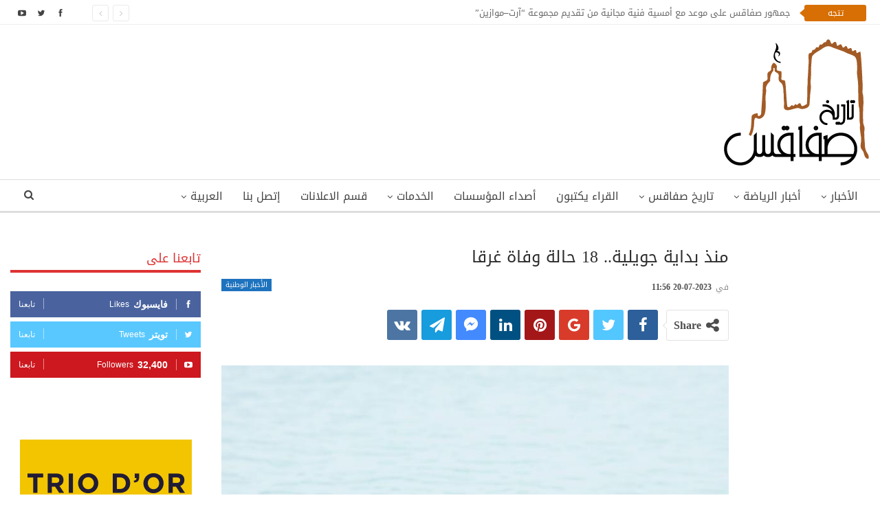

--- FILE ---
content_type: text/html; charset=UTF-8
request_url: https://www.histoiredesfax.com/202320-%D9%85%D9%86%D8%B0-%D8%A8%D8%AF%D8%A7%D9%8A%D8%A9-%D8%AC%D9%88%D9%8A%D9%84%D9%8A%D8%A9-18-%D8%AD%D8%A7%D9%84%D8%A9-%D9%88%D9%81%D8%A7%D8%A9-%D8%BA%D8%B1%D9%82%D8%A7/
body_size: 22437
content:
	<!DOCTYPE html>
		<!--[if IE 8]>
	<html class="ie ie8"  xmlns="http://www.w3.org/1999/xhtml" prefix="" dir="rtl" lang="ar"> <![endif]-->
	<!--[if IE 9]>
	<html class="ie ie9"  xmlns="http://www.w3.org/1999/xhtml" prefix="" dir="rtl" lang="ar"> <![endif]-->
	<!--[if gt IE 9]><!-->
<html  xmlns="http://www.w3.org/1999/xhtml" prefix="" dir="rtl" lang="ar"> <!--<![endif]-->
	<head>
				<meta charset="UTF-8">
		<meta http-equiv="X-UA-Compatible" content="IE=edge">
		<meta name="viewport" content="width=device-width, initial-scale=1.0">
		<link rel="pingback" href=""/>

		
<!-- BEGIN Metadata added by the Add-Meta-Tags WordPress plugin -->
<meta name="robots" content="noodp,noydir" />
<!-- END Metadata added by the Add-Meta-Tags WordPress plugin -->

<title>منذ بداية جويلية.. 18 حالة وفاة غرقا</title>
<meta name='robots' content='max-image-preview:large' />
<link rel="alternate" hreflang="ar" href="https://www.histoiredesfax.com/202320-%d9%85%d9%86%d8%b0-%d8%a8%d8%af%d8%a7%d9%8a%d8%a9-%d8%ac%d9%88%d9%8a%d9%84%d9%8a%d8%a9-18-%d8%ad%d8%a7%d9%84%d8%a9-%d9%88%d9%81%d8%a7%d8%a9-%d8%ba%d8%b1%d9%82%d8%a7/" />
<link rel="alternate" hreflang="x-default" href="https://www.histoiredesfax.com/202320-%d9%85%d9%86%d8%b0-%d8%a8%d8%af%d8%a7%d9%8a%d8%a9-%d8%ac%d9%88%d9%8a%d9%84%d9%8a%d8%a9-18-%d8%ad%d8%a7%d9%84%d8%a9-%d9%88%d9%81%d8%a7%d8%a9-%d8%ba%d8%b1%d9%82%d8%a7/" />

<!-- Better Open Graph, Schema.org & Twitter Integration -->
<meta property="og:locale" content="ar"/>
<meta property="og:site_name" content="تاريخ صفاقس"/>
<meta property="og:url" content="https://www.histoiredesfax.com/202320-%d9%85%d9%86%d8%b0-%d8%a8%d8%af%d8%a7%d9%8a%d8%a9-%d8%ac%d9%88%d9%8a%d9%84%d9%8a%d8%a9-18-%d8%ad%d8%a7%d9%84%d8%a9-%d9%88%d9%81%d8%a7%d8%a9-%d8%ba%d8%b1%d9%82%d8%a7/"/>
<meta property="og:title" content="منذ بداية جويلية.. 18 حالة وفاة غرقا"/>
<meta property="og:image" content="https://www.histoiredesfax.com/wp-content/uploads/2015/06/HOMME-EN-TRAIN-DE-SE-NOYER.jpg"/>
<meta property="article:section" content="الأخبار الوطنية"/>
<meta property="article:tag" content="غرق"/>
<meta property="og:description" content="&nbsp;أكد العميد معز تريعة الناطق الرسمي باسم الديوان الوطني للحماية المدنية في تصريح لـ &#039;موزاييك&#039;، اليوم الخميس 20 جويلية 2023 تسجيل 18 حالة وفاة غرقا منذ بداية شهر جويلية.وسجل تريعة إقبالا كبيرا على الشواطئ خلال الفترة الأخيرة تزامنا مع ارتفاع درجا"/>
<meta property="og:type" content="article"/>
<meta name="twitter:card" content="summary"/>
<meta name="twitter:url" content="https://www.histoiredesfax.com/202320-%d9%85%d9%86%d8%b0-%d8%a8%d8%af%d8%a7%d9%8a%d8%a9-%d8%ac%d9%88%d9%8a%d9%84%d9%8a%d8%a9-18-%d8%ad%d8%a7%d9%84%d8%a9-%d9%88%d9%81%d8%a7%d8%a9-%d8%ba%d8%b1%d9%82%d8%a7/"/>
<meta name="twitter:title" content="منذ بداية جويلية.. 18 حالة وفاة غرقا"/>
<meta name="twitter:description" content="&nbsp;أكد العميد معز تريعة الناطق الرسمي باسم الديوان الوطني للحماية المدنية في تصريح لـ &#039;موزاييك&#039;، اليوم الخميس 20 جويلية 2023 تسجيل 18 حالة وفاة غرقا منذ بداية شهر جويلية.وسجل تريعة إقبالا كبيرا على الشواطئ خلال الفترة الأخيرة تزامنا مع ارتفاع درجا"/>
<meta name="twitter:image" content="https://www.histoiredesfax.com/wp-content/uploads/2015/06/HOMME-EN-TRAIN-DE-SE-NOYER.jpg"/>
<!-- / Better Open Graph, Schema.org & Twitter Integration. -->
<link rel='dns-prefetch' href='//fonts.googleapis.com' />
<link rel="alternate" type="application/rss+xml" title="تاريخ صفاقس &laquo; الخلاصة" href="https://www.histoiredesfax.com/feed/" />
<link rel="alternate" type="application/rss+xml" title="تاريخ صفاقس &laquo; خلاصة التعليقات" href="https://www.histoiredesfax.com/comments/feed/" />
<script type="text/javascript">
/* <![CDATA[ */
window._wpemojiSettings = {"baseUrl":"https:\/\/s.w.org\/images\/core\/emoji\/15.0.3\/72x72\/","ext":".png","svgUrl":"https:\/\/s.w.org\/images\/core\/emoji\/15.0.3\/svg\/","svgExt":".svg","source":{"concatemoji":"https:\/\/www.histoiredesfax.com\/wp-includes\/js\/wp-emoji-release.min.js"}};
/*! This file is auto-generated */
!function(i,n){var o,s,e;function c(e){try{var t={supportTests:e,timestamp:(new Date).valueOf()};sessionStorage.setItem(o,JSON.stringify(t))}catch(e){}}function p(e,t,n){e.clearRect(0,0,e.canvas.width,e.canvas.height),e.fillText(t,0,0);var t=new Uint32Array(e.getImageData(0,0,e.canvas.width,e.canvas.height).data),r=(e.clearRect(0,0,e.canvas.width,e.canvas.height),e.fillText(n,0,0),new Uint32Array(e.getImageData(0,0,e.canvas.width,e.canvas.height).data));return t.every(function(e,t){return e===r[t]})}function u(e,t,n){switch(t){case"flag":return n(e,"\ud83c\udff3\ufe0f\u200d\u26a7\ufe0f","\ud83c\udff3\ufe0f\u200b\u26a7\ufe0f")?!1:!n(e,"\ud83c\uddfa\ud83c\uddf3","\ud83c\uddfa\u200b\ud83c\uddf3")&&!n(e,"\ud83c\udff4\udb40\udc67\udb40\udc62\udb40\udc65\udb40\udc6e\udb40\udc67\udb40\udc7f","\ud83c\udff4\u200b\udb40\udc67\u200b\udb40\udc62\u200b\udb40\udc65\u200b\udb40\udc6e\u200b\udb40\udc67\u200b\udb40\udc7f");case"emoji":return!n(e,"\ud83d\udc26\u200d\u2b1b","\ud83d\udc26\u200b\u2b1b")}return!1}function f(e,t,n){var r="undefined"!=typeof WorkerGlobalScope&&self instanceof WorkerGlobalScope?new OffscreenCanvas(300,150):i.createElement("canvas"),a=r.getContext("2d",{willReadFrequently:!0}),o=(a.textBaseline="top",a.font="600 32px Arial",{});return e.forEach(function(e){o[e]=t(a,e,n)}),o}function t(e){var t=i.createElement("script");t.src=e,t.defer=!0,i.head.appendChild(t)}"undefined"!=typeof Promise&&(o="wpEmojiSettingsSupports",s=["flag","emoji"],n.supports={everything:!0,everythingExceptFlag:!0},e=new Promise(function(e){i.addEventListener("DOMContentLoaded",e,{once:!0})}),new Promise(function(t){var n=function(){try{var e=JSON.parse(sessionStorage.getItem(o));if("object"==typeof e&&"number"==typeof e.timestamp&&(new Date).valueOf()<e.timestamp+604800&&"object"==typeof e.supportTests)return e.supportTests}catch(e){}return null}();if(!n){if("undefined"!=typeof Worker&&"undefined"!=typeof OffscreenCanvas&&"undefined"!=typeof URL&&URL.createObjectURL&&"undefined"!=typeof Blob)try{var e="postMessage("+f.toString()+"("+[JSON.stringify(s),u.toString(),p.toString()].join(",")+"));",r=new Blob([e],{type:"text/javascript"}),a=new Worker(URL.createObjectURL(r),{name:"wpTestEmojiSupports"});return void(a.onmessage=function(e){c(n=e.data),a.terminate(),t(n)})}catch(e){}c(n=f(s,u,p))}t(n)}).then(function(e){for(var t in e)n.supports[t]=e[t],n.supports.everything=n.supports.everything&&n.supports[t],"flag"!==t&&(n.supports.everythingExceptFlag=n.supports.everythingExceptFlag&&n.supports[t]);n.supports.everythingExceptFlag=n.supports.everythingExceptFlag&&!n.supports.flag,n.DOMReady=!1,n.readyCallback=function(){n.DOMReady=!0}}).then(function(){return e}).then(function(){var e;n.supports.everything||(n.readyCallback(),(e=n.source||{}).concatemoji?t(e.concatemoji):e.wpemoji&&e.twemoji&&(t(e.twemoji),t(e.wpemoji)))}))}((window,document),window._wpemojiSettings);
/* ]]> */
</script>
<style id='wp-emoji-styles-inline-css' type='text/css'>

	img.wp-smiley, img.emoji {
		display: inline !important;
		border: none !important;
		box-shadow: none !important;
		height: 1em !important;
		width: 1em !important;
		margin: 0 0.07em !important;
		vertical-align: -0.1em !important;
		background: none !important;
		padding: 0 !important;
	}
</style>
<link rel='stylesheet' id='wp-block-library-rtl-css' href='https://www.histoiredesfax.com/wp-includes/css/dist/block-library/style-rtl.min.css' type='text/css' media='all' />
<style id='classic-theme-styles-inline-css' type='text/css'>
/*! This file is auto-generated */
.wp-block-button__link{color:#fff;background-color:#32373c;border-radius:9999px;box-shadow:none;text-decoration:none;padding:calc(.667em + 2px) calc(1.333em + 2px);font-size:1.125em}.wp-block-file__button{background:#32373c;color:#fff;text-decoration:none}
</style>
<style id='global-styles-inline-css' type='text/css'>
body{--wp--preset--color--black: #000000;--wp--preset--color--cyan-bluish-gray: #abb8c3;--wp--preset--color--white: #ffffff;--wp--preset--color--pale-pink: #f78da7;--wp--preset--color--vivid-red: #cf2e2e;--wp--preset--color--luminous-vivid-orange: #ff6900;--wp--preset--color--luminous-vivid-amber: #fcb900;--wp--preset--color--light-green-cyan: #7bdcb5;--wp--preset--color--vivid-green-cyan: #00d084;--wp--preset--color--pale-cyan-blue: #8ed1fc;--wp--preset--color--vivid-cyan-blue: #0693e3;--wp--preset--color--vivid-purple: #9b51e0;--wp--preset--gradient--vivid-cyan-blue-to-vivid-purple: linear-gradient(135deg,rgba(6,147,227,1) 0%,rgb(155,81,224) 100%);--wp--preset--gradient--light-green-cyan-to-vivid-green-cyan: linear-gradient(135deg,rgb(122,220,180) 0%,rgb(0,208,130) 100%);--wp--preset--gradient--luminous-vivid-amber-to-luminous-vivid-orange: linear-gradient(135deg,rgba(252,185,0,1) 0%,rgba(255,105,0,1) 100%);--wp--preset--gradient--luminous-vivid-orange-to-vivid-red: linear-gradient(135deg,rgba(255,105,0,1) 0%,rgb(207,46,46) 100%);--wp--preset--gradient--very-light-gray-to-cyan-bluish-gray: linear-gradient(135deg,rgb(238,238,238) 0%,rgb(169,184,195) 100%);--wp--preset--gradient--cool-to-warm-spectrum: linear-gradient(135deg,rgb(74,234,220) 0%,rgb(151,120,209) 20%,rgb(207,42,186) 40%,rgb(238,44,130) 60%,rgb(251,105,98) 80%,rgb(254,248,76) 100%);--wp--preset--gradient--blush-light-purple: linear-gradient(135deg,rgb(255,206,236) 0%,rgb(152,150,240) 100%);--wp--preset--gradient--blush-bordeaux: linear-gradient(135deg,rgb(254,205,165) 0%,rgb(254,45,45) 50%,rgb(107,0,62) 100%);--wp--preset--gradient--luminous-dusk: linear-gradient(135deg,rgb(255,203,112) 0%,rgb(199,81,192) 50%,rgb(65,88,208) 100%);--wp--preset--gradient--pale-ocean: linear-gradient(135deg,rgb(255,245,203) 0%,rgb(182,227,212) 50%,rgb(51,167,181) 100%);--wp--preset--gradient--electric-grass: linear-gradient(135deg,rgb(202,248,128) 0%,rgb(113,206,126) 100%);--wp--preset--gradient--midnight: linear-gradient(135deg,rgb(2,3,129) 0%,rgb(40,116,252) 100%);--wp--preset--font-size--small: 13px;--wp--preset--font-size--medium: 20px;--wp--preset--font-size--large: 36px;--wp--preset--font-size--x-large: 42px;--wp--preset--spacing--20: 0.44rem;--wp--preset--spacing--30: 0.67rem;--wp--preset--spacing--40: 1rem;--wp--preset--spacing--50: 1.5rem;--wp--preset--spacing--60: 2.25rem;--wp--preset--spacing--70: 3.38rem;--wp--preset--spacing--80: 5.06rem;--wp--preset--shadow--natural: 6px 6px 9px rgba(0, 0, 0, 0.2);--wp--preset--shadow--deep: 12px 12px 50px rgba(0, 0, 0, 0.4);--wp--preset--shadow--sharp: 6px 6px 0px rgba(0, 0, 0, 0.2);--wp--preset--shadow--outlined: 6px 6px 0px -3px rgba(255, 255, 255, 1), 6px 6px rgba(0, 0, 0, 1);--wp--preset--shadow--crisp: 6px 6px 0px rgba(0, 0, 0, 1);}:where(.is-layout-flex){gap: 0.5em;}:where(.is-layout-grid){gap: 0.5em;}body .is-layout-flex{display: flex;}body .is-layout-flex{flex-wrap: wrap;align-items: center;}body .is-layout-flex > *{margin: 0;}body .is-layout-grid{display: grid;}body .is-layout-grid > *{margin: 0;}:where(.wp-block-columns.is-layout-flex){gap: 2em;}:where(.wp-block-columns.is-layout-grid){gap: 2em;}:where(.wp-block-post-template.is-layout-flex){gap: 1.25em;}:where(.wp-block-post-template.is-layout-grid){gap: 1.25em;}.has-black-color{color: var(--wp--preset--color--black) !important;}.has-cyan-bluish-gray-color{color: var(--wp--preset--color--cyan-bluish-gray) !important;}.has-white-color{color: var(--wp--preset--color--white) !important;}.has-pale-pink-color{color: var(--wp--preset--color--pale-pink) !important;}.has-vivid-red-color{color: var(--wp--preset--color--vivid-red) !important;}.has-luminous-vivid-orange-color{color: var(--wp--preset--color--luminous-vivid-orange) !important;}.has-luminous-vivid-amber-color{color: var(--wp--preset--color--luminous-vivid-amber) !important;}.has-light-green-cyan-color{color: var(--wp--preset--color--light-green-cyan) !important;}.has-vivid-green-cyan-color{color: var(--wp--preset--color--vivid-green-cyan) !important;}.has-pale-cyan-blue-color{color: var(--wp--preset--color--pale-cyan-blue) !important;}.has-vivid-cyan-blue-color{color: var(--wp--preset--color--vivid-cyan-blue) !important;}.has-vivid-purple-color{color: var(--wp--preset--color--vivid-purple) !important;}.has-black-background-color{background-color: var(--wp--preset--color--black) !important;}.has-cyan-bluish-gray-background-color{background-color: var(--wp--preset--color--cyan-bluish-gray) !important;}.has-white-background-color{background-color: var(--wp--preset--color--white) !important;}.has-pale-pink-background-color{background-color: var(--wp--preset--color--pale-pink) !important;}.has-vivid-red-background-color{background-color: var(--wp--preset--color--vivid-red) !important;}.has-luminous-vivid-orange-background-color{background-color: var(--wp--preset--color--luminous-vivid-orange) !important;}.has-luminous-vivid-amber-background-color{background-color: var(--wp--preset--color--luminous-vivid-amber) !important;}.has-light-green-cyan-background-color{background-color: var(--wp--preset--color--light-green-cyan) !important;}.has-vivid-green-cyan-background-color{background-color: var(--wp--preset--color--vivid-green-cyan) !important;}.has-pale-cyan-blue-background-color{background-color: var(--wp--preset--color--pale-cyan-blue) !important;}.has-vivid-cyan-blue-background-color{background-color: var(--wp--preset--color--vivid-cyan-blue) !important;}.has-vivid-purple-background-color{background-color: var(--wp--preset--color--vivid-purple) !important;}.has-black-border-color{border-color: var(--wp--preset--color--black) !important;}.has-cyan-bluish-gray-border-color{border-color: var(--wp--preset--color--cyan-bluish-gray) !important;}.has-white-border-color{border-color: var(--wp--preset--color--white) !important;}.has-pale-pink-border-color{border-color: var(--wp--preset--color--pale-pink) !important;}.has-vivid-red-border-color{border-color: var(--wp--preset--color--vivid-red) !important;}.has-luminous-vivid-orange-border-color{border-color: var(--wp--preset--color--luminous-vivid-orange) !important;}.has-luminous-vivid-amber-border-color{border-color: var(--wp--preset--color--luminous-vivid-amber) !important;}.has-light-green-cyan-border-color{border-color: var(--wp--preset--color--light-green-cyan) !important;}.has-vivid-green-cyan-border-color{border-color: var(--wp--preset--color--vivid-green-cyan) !important;}.has-pale-cyan-blue-border-color{border-color: var(--wp--preset--color--pale-cyan-blue) !important;}.has-vivid-cyan-blue-border-color{border-color: var(--wp--preset--color--vivid-cyan-blue) !important;}.has-vivid-purple-border-color{border-color: var(--wp--preset--color--vivid-purple) !important;}.has-vivid-cyan-blue-to-vivid-purple-gradient-background{background: var(--wp--preset--gradient--vivid-cyan-blue-to-vivid-purple) !important;}.has-light-green-cyan-to-vivid-green-cyan-gradient-background{background: var(--wp--preset--gradient--light-green-cyan-to-vivid-green-cyan) !important;}.has-luminous-vivid-amber-to-luminous-vivid-orange-gradient-background{background: var(--wp--preset--gradient--luminous-vivid-amber-to-luminous-vivid-orange) !important;}.has-luminous-vivid-orange-to-vivid-red-gradient-background{background: var(--wp--preset--gradient--luminous-vivid-orange-to-vivid-red) !important;}.has-very-light-gray-to-cyan-bluish-gray-gradient-background{background: var(--wp--preset--gradient--very-light-gray-to-cyan-bluish-gray) !important;}.has-cool-to-warm-spectrum-gradient-background{background: var(--wp--preset--gradient--cool-to-warm-spectrum) !important;}.has-blush-light-purple-gradient-background{background: var(--wp--preset--gradient--blush-light-purple) !important;}.has-blush-bordeaux-gradient-background{background: var(--wp--preset--gradient--blush-bordeaux) !important;}.has-luminous-dusk-gradient-background{background: var(--wp--preset--gradient--luminous-dusk) !important;}.has-pale-ocean-gradient-background{background: var(--wp--preset--gradient--pale-ocean) !important;}.has-electric-grass-gradient-background{background: var(--wp--preset--gradient--electric-grass) !important;}.has-midnight-gradient-background{background: var(--wp--preset--gradient--midnight) !important;}.has-small-font-size{font-size: var(--wp--preset--font-size--small) !important;}.has-medium-font-size{font-size: var(--wp--preset--font-size--medium) !important;}.has-large-font-size{font-size: var(--wp--preset--font-size--large) !important;}.has-x-large-font-size{font-size: var(--wp--preset--font-size--x-large) !important;}
.wp-block-navigation a:where(:not(.wp-element-button)){color: inherit;}
:where(.wp-block-post-template.is-layout-flex){gap: 1.25em;}:where(.wp-block-post-template.is-layout-grid){gap: 1.25em;}
:where(.wp-block-columns.is-layout-flex){gap: 2em;}:where(.wp-block-columns.is-layout-grid){gap: 2em;}
.wp-block-pullquote{font-size: 1.5em;line-height: 1.6;}
</style>
<link rel='stylesheet' id='dashicons-css' href='https://www.histoiredesfax.com/wp-includes/css/dashicons.min.css' type='text/css' media='all' />
<link rel='stylesheet' id='admin-bar-rtl-css' href='https://www.histoiredesfax.com/wp-includes/css/admin-bar-rtl.min.css' type='text/css' media='all' />
<style id='admin-bar-inline-css' type='text/css'>

    /* Hide CanvasJS credits for P404 charts specifically */
    #p404RedirectChart .canvasjs-chart-credit {
        display: none !important;
    }
    
    #p404RedirectChart canvas {
        border-radius: 6px;
    }

    .p404-redirect-adminbar-weekly-title {
        font-weight: bold;
        font-size: 14px;
        color: #fff;
        margin-bottom: 6px;
    }

    #wpadminbar #wp-admin-bar-p404_free_top_button .ab-icon:before {
        content: "\f103";
        color: #dc3545;
        top: 3px;
    }
    
    #wp-admin-bar-p404_free_top_button .ab-item {
        min-width: 80px !important;
        padding: 0px !important;
    }
    
    /* Ensure proper positioning and z-index for P404 dropdown */
    .p404-redirect-adminbar-dropdown-wrap { 
        min-width: 0; 
        padding: 0;
        position: static !important;
    }
    
    #wpadminbar #wp-admin-bar-p404_free_top_button_dropdown {
        position: static !important;
    }
    
    #wpadminbar #wp-admin-bar-p404_free_top_button_dropdown .ab-item {
        padding: 0 !important;
        margin: 0 !important;
    }
    
    .p404-redirect-dropdown-container {
        min-width: 340px;
        padding: 18px 18px 12px 18px;
        background: #23282d !important;
        color: #fff;
        border-radius: 12px;
        box-shadow: 0 8px 32px rgba(0,0,0,0.25);
        margin-top: 10px;
        position: relative !important;
        z-index: 999999 !important;
        display: block !important;
        border: 1px solid #444;
    }
    
    /* Ensure P404 dropdown appears on hover */
    #wpadminbar #wp-admin-bar-p404_free_top_button .p404-redirect-dropdown-container { 
        display: none !important;
    }
    
    #wpadminbar #wp-admin-bar-p404_free_top_button:hover .p404-redirect-dropdown-container { 
        display: block !important;
    }
    
    #wpadminbar #wp-admin-bar-p404_free_top_button:hover #wp-admin-bar-p404_free_top_button_dropdown .p404-redirect-dropdown-container {
        display: block !important;
    }
    
    .p404-redirect-card {
        background: #2c3338;
        border-radius: 8px;
        padding: 18px 18px 12px 18px;
        box-shadow: 0 2px 8px rgba(0,0,0,0.07);
        display: flex;
        flex-direction: column;
        align-items: flex-start;
        border: 1px solid #444;
    }
    
    .p404-redirect-btn {
        display: inline-block;
        background: #dc3545;
        color: #fff !important;
        font-weight: bold;
        padding: 5px 22px;
        border-radius: 8px;
        text-decoration: none;
        font-size: 17px;
        transition: background 0.2s, box-shadow 0.2s;
        margin-top: 8px;
        box-shadow: 0 2px 8px rgba(220,53,69,0.15);
        text-align: center;
        line-height: 1.6;
    }
    
    .p404-redirect-btn:hover {
        background: #c82333;
        color: #fff !important;
        box-shadow: 0 4px 16px rgba(220,53,69,0.25);
    }
    
    /* Prevent conflicts with other admin bar dropdowns */
    #wpadminbar .ab-top-menu > li:hover > .ab-item,
    #wpadminbar .ab-top-menu > li.hover > .ab-item {
        z-index: auto;
    }
    
    #wpadminbar #wp-admin-bar-p404_free_top_button:hover > .ab-item {
        z-index: 999998 !important;
    }
    
</style>
<link rel='stylesheet' id='contact-form-7-css' href='https://www.histoiredesfax.com/wp-content/plugins/contact-form-7/includes/css/styles.css' type='text/css' media='all' />
<link rel='stylesheet' id='contact-form-7-rtl-css' href='https://www.histoiredesfax.com/wp-content/plugins/contact-form-7/includes/css/styles-rtl.css' type='text/css' media='all' />
<link rel='stylesheet' id='wpml-menu-item-0-css' href='https://www.histoiredesfax.com/wp-content/plugins/translate/templates/language-switchers/menu-item/style.min.css' type='text/css' media='all' />
<link rel='stylesheet' id='better-framework-main-fonts-css' href='//fonts.googleapis.com/earlyaccess/droidarabickufi.css' type='text/css' media='all' />
<script type="text/javascript" src="https://www.histoiredesfax.com/wp-includes/js/jquery/jquery.min.js" id="jquery-core-js"></script>
<script type="text/javascript" src="https://www.histoiredesfax.com/wp-includes/js/jquery/jquery-migrate.min.js" id="jquery-migrate-js"></script>
<!--[if lt IE 9]>
<script type="text/javascript" src="https://www.histoiredesfax.com/wp-content/themes/histoiredesfax/includes/libs/better-framework/assets/js/html5shiv.min.js" id="bf-html5shiv-js"></script>
<![endif]-->
<!--[if lt IE 9]>
<script type="text/javascript" src="https://www.histoiredesfax.com/wp-content/themes/histoiredesfax/includes/libs/better-framework/assets/js/respond.min.js" id="bf-respond-js"></script>
<![endif]-->
<link rel="EditURI" type="application/rsd+xml" title="RSD" href="https://www.histoiredesfax.com/xmlrpc.php?rsd" />

<link rel="canonical" href="https://www.histoiredesfax.com/202320-%d9%85%d9%86%d8%b0-%d8%a8%d8%af%d8%a7%d9%8a%d8%a9-%d8%ac%d9%88%d9%8a%d9%84%d9%8a%d8%a9-18-%d8%ad%d8%a7%d9%84%d8%a9-%d9%88%d9%81%d8%a7%d8%a9-%d8%ba%d8%b1%d9%82%d8%a7/" />
<link rel='shortlink' href='https://www.histoiredesfax.com/?p=80092' />
<link rel="alternate" type="application/json+oembed" href="https://www.histoiredesfax.com/wp-json/oembed/1.0/embed?url=https%3A%2F%2Fwww.histoiredesfax.com%2F202320-%25d9%2585%25d9%2586%25d8%25b0-%25d8%25a8%25d8%25af%25d8%25a7%25d9%258a%25d8%25a9-%25d8%25ac%25d9%2588%25d9%258a%25d9%2584%25d9%258a%25d8%25a9-18-%25d8%25ad%25d8%25a7%25d9%2584%25d8%25a9-%25d9%2588%25d9%2581%25d8%25a7%25d8%25a9-%25d8%25ba%25d8%25b1%25d9%2582%25d8%25a7%2F" />
<link rel="alternate" type="text/xml+oembed" href="https://www.histoiredesfax.com/wp-json/oembed/1.0/embed?url=https%3A%2F%2Fwww.histoiredesfax.com%2F202320-%25d9%2585%25d9%2586%25d8%25b0-%25d8%25a8%25d8%25af%25d8%25a7%25d9%258a%25d8%25a9-%25d8%25ac%25d9%2588%25d9%258a%25d9%2584%25d9%258a%25d8%25a9-18-%25d8%25ad%25d8%25a7%25d9%2584%25d8%25a9-%25d9%2588%25d9%2581%25d8%25a7%25d8%25a9-%25d8%25ba%25d8%25b1%25d9%2582%25d8%25a7%2F&#038;format=xml" />
<meta name="generator" content="WPML ver:4.6.10 stt:5,4;" />
<!-- Start Alexa Certify Javascript -->
<script type="text/javascript">
_atrk_opts = { atrk_acct:"mr3pm1akKd60em", domain:"histoiredesfax.com",dynamic: true};
(function() { var as = document.createElement('script'); as.type = 'text/javascript'; as.async = true; as.src = "https://certify-js.alexametrics.com/atrk.js"; var s = document.getElementsByTagName('script')[0];s.parentNode.insertBefore(as, s); })();
</script>
<noscript><img src="https://certify.alexametrics.com/atrk.gif?account=mr3pm1akKd60em" style="display:none" height="1" width="1" alt="" /></noscript>
<!-- End Alexa Certify Javascript -->
		<meta property="fb:pages" content="112366112163836" />
					<meta property="ia:markup_url" content="https://www.histoiredesfax.com/202320-%d9%85%d9%86%d8%b0-%d8%a8%d8%af%d8%a7%d9%8a%d8%a9-%d8%ac%d9%88%d9%8a%d9%84%d9%8a%d8%a9-18-%d8%ad%d8%a7%d9%84%d8%a9-%d9%88%d9%81%d8%a7%d8%a9-%d8%ba%d8%b1%d9%82%d8%a7/?ia_markup=1" />
			 <meta property="fb:pages" content="112366112163836" /><meta property="fb:app_id" content="1514272232182925">      <meta name="onesignal" content="wordpress-plugin"/>
            <script>

      window.OneSignalDeferred = window.OneSignalDeferred || [];

      OneSignalDeferred.push(function(OneSignal) {
        var oneSignal_options = {};
        window._oneSignalInitOptions = oneSignal_options;

        oneSignal_options['serviceWorkerParam'] = { scope: '/' };
oneSignal_options['serviceWorkerPath'] = 'OneSignalSDKWorker.js.php';

        OneSignal.Notifications.setDefaultUrl("https://www.histoiredesfax.com");

        oneSignal_options['wordpress'] = true;
oneSignal_options['appId'] = 'f3c0c937-caa6-4b40-a6ea-b66ddcb5d7d7';
oneSignal_options['allowLocalhostAsSecureOrigin'] = true;
oneSignal_options['welcomeNotification'] = { };
oneSignal_options['welcomeNotification']['title'] = "تاريخ صفاقس";
oneSignal_options['welcomeNotification']['message'] = "شكرا على الإشتراك!";
oneSignal_options['path'] = "https://www.histoiredesfax.com/wp-content/plugins/onesignal-free-web-push-notifications/sdk_files/";
oneSignal_options['promptOptions'] = { };
oneSignal_options['notifyButton'] = { };
oneSignal_options['notifyButton']['enable'] = true;
oneSignal_options['notifyButton']['position'] = 'bottom-left';
oneSignal_options['notifyButton']['theme'] = 'default';
oneSignal_options['notifyButton']['size'] = 'medium';
oneSignal_options['notifyButton']['showCredit'] = true;
oneSignal_options['notifyButton']['text'] = {};
oneSignal_options['notifyButton']['text']['tip.state.unsubscribed'] = 'اشترك في الإشعارات';
oneSignal_options['notifyButton']['text']['tip.state.subscribed'] = 'انقر للاشتراك في الإشعارات';
oneSignal_options['notifyButton']['text']['tip.state.blocked'] = 'أنت مشترك في الإشعارات';
oneSignal_options['notifyButton']['text']['message.action.subscribed'] = 'شكرا على الإشتراك!';
oneSignal_options['notifyButton']['text']['message.action.resubscribed'] = 'أنت مشترك في الإشعارات';
oneSignal_options['notifyButton']['text']['message.action.unsubscribed'] = 'لن تتلقى الإشعارات مرة أخرى';
oneSignal_options['notifyButton']['text']['dialog.main.title'] = 'إدارة إشعارات الموقع';
oneSignal_options['notifyButton']['text']['dialog.main.button.subscribe'] = 'اشترك';
oneSignal_options['notifyButton']['colors'] = {};
oneSignal_options['notifyButton']['colors']['circle.background'] = '#d76f05';
oneSignal_options['notifyButton']['colors']['pulse.color'] = '#d76f05';
oneSignal_options['notifyButton']['colors']['dialog.button.background'] = '#d76f05';
oneSignal_options['notifyButton']['offset'] = {};
          /* OneSignal: Using custom SDK initialization. */
                });

      function documentInitOneSignal() {
        var oneSignal_elements = document.getElementsByClassName("OneSignal-prompt");

        var oneSignalLinkClickHandler = function(event) { OneSignal.Notifications.requestPermission(); event.preventDefault(); };        for(var i = 0; i < oneSignal_elements.length; i++)
          oneSignal_elements[i].addEventListener('click', oneSignalLinkClickHandler, false);
      }

      if (document.readyState === 'complete') {
           documentInitOneSignal();
      }
      else {
           window.addEventListener("load", function(event){
               documentInitOneSignal();
          });
      }
    </script>
<meta name="generator" content="Powered by WPBakery Page Builder - drag and drop page builder for WordPress."/>
<script type="application/ld+json">{
    "@context": "http://schema.org/",
    "@type": "Organization",
    "@id": "#organization",
    "logo": {
        "@type": "ImageObject",
        "url": "https://www.histoiredesfax.com/wp-content/uploads/2018/01/logo-ar.png"
    },
    "url": "https://www.histoiredesfax.com/",
    "name": "\u062a\u0627\u0631\u064a\u062e \u0635\u0641\u0627\u0642\u0633",
    "description": "\u0627\u0644\u0628\u0648\u0627\u0628\u0629 \u0627\u0644\u0625\u0644\u0643\u062a\u0631\u0648\u0646\u064a\u0629 \u0644\u0648\u0644\u0627\u064a\u0629 \u0635\u0641\u0627\u0642\u0633"
}</script>
<script type="application/ld+json">{
    "@context": "http://schema.org/",
    "@type": "WebSite",
    "name": "\u062a\u0627\u0631\u064a\u062e \u0635\u0641\u0627\u0642\u0633",
    "alternateName": "\u0627\u0644\u0628\u0648\u0627\u0628\u0629 \u0627\u0644\u0625\u0644\u0643\u062a\u0631\u0648\u0646\u064a\u0629 \u0644\u0648\u0644\u0627\u064a\u0629 \u0635\u0641\u0627\u0642\u0633",
    "url": "https://www.histoiredesfax.com/"
}</script>
<script type="application/ld+json">{
    "@context": "http://schema.org/",
    "@type": "BlogPosting",
    "headline": "\u0645\u0646\u0630 \u0628\u062f\u0627\u064a\u0629 \u062c\u0648\u064a\u0644\u064a\u0629.. 18 \u062d\u0627\u0644\u0629 \u0648\u0641\u0627\u0629 \u063a\u0631\u0642\u0627",
    "description": "&nbsp;\u0623\u0643\u062f \u0627\u0644\u0639\u0645\u064a\u062f \u0645\u0639\u0632 \u062a\u0631\u064a\u0639\u0629 \u0627\u0644\u0646\u0627\u0637\u0642 \u0627\u0644\u0631\u0633\u0645\u064a \u0628\u0627\u0633\u0645 \u0627\u0644\u062f\u064a\u0648\u0627\u0646 \u0627\u0644\u0648\u0637\u0646\u064a \u0644\u0644\u062d\u0645\u0627\u064a\u0629 \u0627\u0644\u0645\u062f\u0646\u064a\u0629 \u0641\u064a \u062a\u0635\u0631\u064a\u062d \u0644\u0640 '\u0645\u0648\u0632\u0627\u064a\u064a\u0643'\u060c \u0627\u0644\u064a\u0648\u0645 \u0627\u0644\u062e\u0645\u064a\u0633 20 \u062c\u0648\u064a\u0644\u064a\u0629 2023 \u062a\u0633\u062c\u064a\u0644 18 \u062d\u0627\u0644\u0629 \u0648\u0641\u0627\u0629 \u063a\u0631\u0642\u0627 \u0645\u0646\u0630 \u0628\u062f\u0627\u064a\u0629 \u0634\u0647\u0631 \u062c\u0648\u064a\u0644\u064a\u0629.\u0648\u0633\u062c\u0644 \u062a\u0631\u064a\u0639\u0629 \u0625\u0642\u0628\u0627\u0644\u0627 \u0643\u0628\u064a\u0631\u0627 \u0639\u0644\u0649 \u0627\u0644\u0634\u0648\u0627\u0637\u0626 \u062e\u0644\u0627\u0644 \u0627\u0644\u0641\u062a\u0631\u0629 \u0627\u0644\u0623\u062e\u064a\u0631\u0629 \u062a\u0632\u0627\u0645\u0646\u0627 \u0645\u0639 \u0627\u0631\u062a\u0641\u0627\u0639 \u062f\u0631\u062c\u0627",
    "datePublished": "2023-07-20",
    "dateModified": "2023-07-20",
    "author": {
        "@type": "Person",
        "@id": "#person-HistoiredeSfax",
        "name": "Histoire de Sfax"
    },
    "image": "https://www.histoiredesfax.com/wp-content/uploads/2015/06/HOMME-EN-TRAIN-DE-SE-NOYER.jpg",
    "interactionStatistic": [
        {
            "@type": "InteractionCounter",
            "interactionType": "http://schema.org/CommentAction",
            "userInteractionCount": 0
        }
    ],
    "publisher": {
        "@id": "#organization"
    },
    "mainEntityOfPage": "https://www.histoiredesfax.com/202320-%d9%85%d9%86%d8%b0-%d8%a8%d8%af%d8%a7%d9%8a%d8%a9-%d8%ac%d9%88%d9%8a%d9%84%d9%8a%d8%a9-18-%d8%ad%d8%a7%d9%84%d8%a9-%d9%88%d9%81%d8%a7%d8%a9-%d8%ba%d8%b1%d9%82%d8%a7/"
}</script>
<link rel='stylesheet' id='bf-minifed-css-1' href='https://www.histoiredesfax.com/wp-content/bs-booster-cache/dad86d75c42dc243deb49d631868651d.css' type='text/css' media='all' />
<link rel='stylesheet' id='7.10.0-1768660267' href='https://www.histoiredesfax.com/wp-content/bs-booster-cache/fffa713ff086df637d10ae1a7ce3df57.css' type='text/css' media='all' />
<link rel="icon" href="https://www.histoiredesfax.com/wp-content/uploads/2018/01/cropped-fav-32x32.png" sizes="32x32" />
<link rel="icon" href="https://www.histoiredesfax.com/wp-content/uploads/2018/01/cropped-fav-192x192.png" sizes="192x192" />
<link rel="apple-touch-icon" href="https://www.histoiredesfax.com/wp-content/uploads/2018/01/cropped-fav-180x180.png" />
<meta name="msapplication-TileImage" content="https://www.histoiredesfax.com/wp-content/uploads/2018/01/cropped-fav-270x270.png" />

<!-- BetterFramework Head Inline CSS -->
<style>
body.active-top-line{border-color:#fff !important;}

</style>
<!-- /BetterFramework Head Inline CSS-->
		<style type="text/css" id="wp-custom-css">
			.grecaptcha-badge{
	visibility: collapse !important;  
}		</style>
		<noscript><style> .wpb_animate_when_almost_visible { opacity: 1; }</style></noscript>	</head>

<body class="rtl post-template-default single single-post postid-80092 single-format-standard bs-theme bs-publisher bs-publisher-clean-magazine active-top-line close-rh page-layout-3-col page-layout-3-col-4 full-width active-sticky-sidebar main-menu-sticky main-menu-stretched active-ajax-search single-prim-cat-4 single-cat-4  bs-show-ha bs-show-ha-b wpb-js-composer js-comp-ver-6.6.0 vc_responsive bs-ll-a" dir="rtl">
		<div class="main-wrap content-main-wrap">
			<header id="header" class="site-header header-style-2 full-width stretched" itemscope="itemscope" itemtype="https://schema.org/WPHeader">

		<section class="topbar topbar-style-2 hidden-xs hidden-xs">
	<div class="content-wrap">
		<div class="container">

			<div class="topbar-inner clearfix">

									<div class="section-links">
								<div  class="  better-studio-shortcode bsc-clearfix better-social-counter style-button not-colored in-4-col">
						<ul class="social-list bsc-clearfix"><li class="social-item facebook"><a href = "https://www.facebook.com/histoire.de.sfax" target = "_blank" > <i class="item-icon bsfi-facebook" ></i><span class="item-title" > Likes </span> </a> </li> <li class="social-item twitter"><a href = "https://twitter.com/histoiredesfax" target = "_blank" > <i class="item-icon bsfi-twitter" ></i><span class="item-title" > Tweets </span> </a> </li> <li class="social-item youtube"><a href = "https://youtube.com/channel/UCKWjgfqpzJr5bT-p-r8xybg" target = "_blank" > <i class="item-icon bsfi-youtube" ></i><span class="item-title" > Followers </span> </a> </li> 			</ul>
		</div>
							</div>
				
				<div class="section-menu">
						<div id="newsticker-1533644303" class="better-newsticker "
	     data-speed="12000">
		<p class="heading ">تتجه</p>
		<ul class="news-list">
								<li>
						<a class="limit-line" href="https://www.histoiredesfax.com/202617-%d8%ac%d9%85%d9%87%d9%88%d8%b1-%d8%b5%d9%81%d8%a7%d9%82%d8%b3-%d8%b9%d9%84%d9%89-%d9%85%d9%88%d8%b9%d8%af-%d9%85%d8%b9-%d8%a3%d9%85%d8%b3%d9%8a%d8%a9-%d9%81%d9%86%d9%8a%d8%a9-%d9%85%d8%ac%d8%a7%d9%86/">
							جمهور صفاقس على موعد مع أمسية فنية مجانية من تقديم مجموعة &#8220;آرت–موازين&#8221;						</a>
					</li>
										<li>
						<a class="limit-line" href="https://www.histoiredesfax.com/202617-%d8%a7%d9%84%d8%aa%d8%b3%d9%88%d9%84-%d8%a3%d9%85%d8%a7%d9%85-%d8%a7%d9%84%d8%ac%d9%88%d8%a7%d9%85%d8%b9-%d9%8a%d8%aa%d8%ad%d9%88%d9%84-%d9%85%d9%86-%d8%b8%d8%a7%d9%87%d8%b1%d8%a9-%d8%a7%d8%ac%d8%aa/">
							التسول أمام الجوامع يتحول من ظاهرة اجتماعية إلى &#8220;حق مكتسب&#8221; !						</a>
					</li>
										<li>
						<a class="limit-line" href="https://www.histoiredesfax.com/202617-%d9%83%d9%85%d9%8a%d8%a7%d8%aa-%d8%a7%d9%84%d8%a3%d9%85%d8%b7%d8%a7%d8%b1-%d8%a7%d9%84%d9%85%d8%b3%d8%ac%d9%84%d8%a9-%d9%81%d9%8a-%d8%b5%d9%81%d8%a7%d9%82%d8%b3-%d9%81%d9%8a-%d8%a7%d9%84%d9%8024-11/">
							كميات الأمطار المسجلة في صفاقس في الـ24 ساعة الفارطة						</a>
					</li>
										<li>
						<a class="limit-line" href="https://www.histoiredesfax.com/202617-%d9%8a%d8%b4%d9%85%d9%84-%d8%b5%d9%81%d8%a7%d9%82%d8%b3-%d8%b5%d8%af%d9%88%d8%b1-%d9%82%d8%b1%d8%a7%d8%b1-%d9%8a%d8%aa%d8%b9%d9%84%d9%82-%d8%a8%d8%a5%d8%ad%d8%af%d8%a7%d8%ab-%d9%82%d8%a8%d8%a7/">
							يشمل صفاقس&#8230; صدور قرار يتعلق بإحداث قباضات مالية جديدة في 3 ولايات						</a>
					</li>
										<li>
						<a class="limit-line" href="https://www.histoiredesfax.com/202617-%d8%ba%d8%b1%d9%81%d8%a9-%d8%aa%d8%ac%d8%a7%d8%b1-%d8%a7%d9%84%d9%85%d8%b5%d9%88%d8%ba-%d8%aa%d9%88%d9%82%d8%b9%d8%a7%d8%aa-%d8%a8%d8%a8%d9%84%d9%88%d8%ba-%d8%b3%d8%b9%d8%b1-%d8%ba%d8%b1%d8%a7%d9%85/">
							غرفة تجار المصوغ: توقعات ببلوغ سعر غرام الذهب 500 دينار						</a>
					</li>
										<li>
						<a class="limit-line" href="https://www.histoiredesfax.com/202617-%d8%b1%d8%a6%d9%8a%d8%b3-%d9%85%d8%b1%d8%b5%d8%af-%d8%ad%d9%82%d9%88%d9%82-%d8%a7%d9%84%d8%a5%d9%86%d8%b3%d8%a7%d9%86-%d8%a7%d8%ad%d8%aa%d8%ac%d8%a7%d8%b2-%d9%85%d9%88%d8%a7%d8%b7%d9%86%d9%8a%d9%86/">
							رئيس مرصد حقوق الإنسان: احتجاز مواطنين تونسيين في ليبيا هو إيقاف قانوني و ليس اختطاف						</a>
					</li>
										<li>
						<a class="limit-line" href="https://www.histoiredesfax.com/202617-%d8%ad%d8%ac%d9%85-%d8%a7%d9%84%d8%a7%d8%b3%d8%aa%d9%87%d9%84%d8%a7%d9%83-%d8%a7%d9%84%d9%88%d8%b7%d9%86%d9%8a-%d9%84%d9%84%d9%85%d9%8a%d8%a7%d9%87-%d8%a7%d9%84%d9%85%d8%b9%d9%84%d8%a8%d8%a9-%d9%81/">
							حجم الاستهلاك الوطني للمياه المعلبة في تونس يناهز 790 مليون دينار						</a>
					</li>
										<li>
						<a class="limit-line" href="https://www.histoiredesfax.com/202617-%d9%85%d8%b9%d9%87%d8%af-%d8%a7%d9%84%d8%b1%d8%b5%d8%af-%d8%a7%d9%84%d8%ac%d9%88%d9%8a-%d9%8a%d9%83%d8%b4%d9%81-%d8%b9%d9%86-%d9%85%d9%88%d8%b9%d8%af-%d8%b1%d8%b5%d8%af-%d9%87%d9%84%d8%a7%d9%84-%d8%b4/">
							معهد الرصد الجوي يكشف عن موعد رصد هلال شهر شعبان						</a>
					</li>
										<li>
						<a class="limit-line" href="https://www.histoiredesfax.com/202616-%d8%b5%d9%81%d8%a7%d9%82%d8%b3-%d8%b9%d8%a7%d8%b1%d9%81-%d8%a7%d9%84%d8%b2%d8%ad%d9%91%d8%a7%d9%81-%d9%81%d9%8a-%d8%b0%d9%85%d8%a9-%d8%a7%d9%84%d9%84%d9%87/">
							صفاقس: عارف الزحّاف في ذمة الله						</a>
					</li>
										<li>
						<a class="limit-line" href="https://www.histoiredesfax.com/202616-%d8%a8%d8%a7%d9%84%d8%a3%d8%b1%d9%82%d8%a7%d9%85-%d9%85%d8%a4%d8%b4%d8%b1%d8%a7%d8%aa-%d8%a7%d9%84%d9%88%d8%b6%d8%b9-%d8%a7%d9%84%d9%88%d8%b7%d9%86%d9%8a-%d9%88%d8%a7%d9%84%d8%b9%d8%a7%d9%84%d9%85/">
							بالأرقام// مؤشرات الوضع الوطني والعالمي لزيت الزيتون						</a>
					</li>
							</ul>
	</div>
				</div>

			</div>
		</div>
	</div>
</section>
		<div class="header-inner">
			<div class="content-wrap">
				<div class="container">
					<div class="row">
						<div class="row-height">
							<div class="logo-col col-xs-4">
								<div class="col-inside">
									<div id="site-branding" class="site-branding">
	<p  id="site-title" class="logo h1 img-logo">
	<a href="https://www.histoiredesfax.com/" itemprop="url" rel="home">
					<img id="site-logo" src="https://www.histoiredesfax.com/wp-content/uploads/2018/01/logo-ar.png"
			     alt="تاريخ صفاقس"  data-bsrjs="https://www.histoiredesfax.com/wp-content/uploads/2018/01/logo-ar.png"  />

			<span class="site-title">تاريخ صفاقس - البوابة الإلكترونية لولاية صفاقس</span>
				</a>
</p>
</div><!-- .site-branding -->
								</div>
							</div>
															<div class="sidebar-col col-xs-8">
									<div class="col-inside">
										<aside id="sidebar" class="sidebar" role="complementary" itemscope="itemscope" itemtype="https://schema.org/WPSideBar">
											<div class="znbkwsifly znbkwsifly-pubadban znbkwsifly-show-tablet-portrait znbkwsifly-show-phone znbkwsifly-loc-header_aside_logo znbkwsifly-align-center znbkwsifly-column-1 znbkwsifly-hide-on-tablet-landscape znbkwsifly-hide-on-desktop znbkwsifly-clearfix no-bg-box-model"><div id="znbkwsifly-92686-867203368" class="znbkwsifly-container znbkwsifly-type-custom_code  znbkwsifly-hide-on-desktop znbkwsifly-hide-on-tablet-landscape" itemscope="" itemtype="https://schema.org/WPAdBlock" data-adid="92686" data-type="custom_code"><ins data-revive-zoneid="190" data-revive-ct0="INSERT_ENCODED_CLICKURL_HERE" data-revive-id="484598be2b1be90feccf39a383750b35"></ins>
<script async src="//rads.robox.agency/www/delivery/asyncjs.php"></script></div></div>										</aside>
									</div>
								</div>
														</div>
					</div>
				</div>
			</div>
		</div>

		<div id="menu-main" class="menu main-menu-wrapper show-search-item menu-actions-btn-width-1" role="navigation" itemscope="itemscope" itemtype="https://schema.org/SiteNavigationElement">
	<div class="main-menu-inner">
		<div class="content-wrap">
			<div class="container">

				<nav class="main-menu-container">
					<ul id="main-navigation" class="main-menu menu bsm-pure clearfix">
						<li id="menu-item-309" class="menu-item menu-item-type-post_type menu-item-object-page menu-item-has-children better-anim-fade menu-item-309"><a href="https://www.histoiredesfax.com/%d8%a7%d9%84%d8%a3%d8%ae%d8%a8%d8%a7%d8%b1/">الأخبار</a>
<ul class="sub-menu">
	<li id="menu-item-42347" class="menu-item menu-item-type-post_type menu-item-object-page better-anim-fade menu-item-42347"><a href="https://www.histoiredesfax.com/%d8%a3%d8%ae%d8%a8%d8%a7%d8%b1-%d8%a7%d9%84%d8%a7%d9%86%d8%aa%d8%ae%d8%a7%d8%a8%d8%a7%d8%aa-%d9%81%d9%8a-%d8%b5%d9%81%d8%a7%d9%82%d8%b3/">أخبار الانتخابات</a></li>
	<li id="menu-item-23" class="menu-item menu-item-type-taxonomy menu-item-object-category menu-term-3 better-anim-fade menu-item-23"><a href="https://www.histoiredesfax.com/categorie/%d8%a7%d9%84%d8%a3%d8%ae%d8%a8%d8%a7%d8%b1/%d8%a7%d9%84%d8%a3%d8%ae%d8%a8%d8%a7%d8%b1-%d8%a7%d9%84%d8%b9%d8%a7%d9%84%d9%85%d9%8a%d8%a9/">الأخبار العالمية</a></li>
	<li id="menu-item-24" class="menu-item menu-item-type-taxonomy menu-item-object-category current-post-ancestor current-menu-parent current-post-parent menu-term-4 better-anim-fade menu-item-24"><a href="https://www.histoiredesfax.com/categorie/%d8%a7%d9%84%d8%a3%d8%ae%d8%a8%d8%a7%d8%b1/%d8%a7%d9%84%d8%a3%d8%ae%d8%a8%d8%a7%d8%b1-%d8%a7%d9%84%d9%88%d8%b7%d9%86%d9%8a%d8%a9/">الأخبار الوطنية</a></li>
	<li id="menu-item-22" class="menu-item menu-item-type-taxonomy menu-item-object-category menu-term-5 better-anim-fade menu-item-22"><a href="https://www.histoiredesfax.com/categorie/%d8%a7%d9%84%d8%a3%d8%ae%d8%a8%d8%a7%d8%b1/%d8%a3%d8%ae%d8%a8%d8%a7%d8%b1-%d8%b5%d9%81%d8%a7%d9%82%d8%b3/">أخبار صفاقس</a></li>
	<li id="menu-item-21" class="menu-item menu-item-type-taxonomy menu-item-object-category menu-term-6 better-anim-fade menu-item-21"><a href="https://www.histoiredesfax.com/categorie/%d8%a7%d9%84%d8%a3%d8%ae%d8%a8%d8%a7%d8%b1/%d8%a3%d8%ae%d8%a8%d8%a7%d8%b1-%d8%ab%d9%82%d8%a7%d9%81%d9%8a%d8%a9/">أخبار ثقافية</a></li>
	<li id="menu-item-20" class="menu-item menu-item-type-taxonomy menu-item-object-category menu-term-7 better-anim-fade menu-item-20"><a href="https://www.histoiredesfax.com/categorie/%d8%a7%d9%84%d8%a3%d8%ae%d8%a8%d8%a7%d8%b1/%d8%a3%d8%ae%d8%a8%d8%a7%d8%b1-%d8%a5%d9%82%d8%aa%d8%b5%d8%a7%d8%af%d9%8a%d8%a9-%d8%aa%d9%86%d9%85%d9%88%d9%8a%d8%a9/">أخبار إقتصادية تنموية</a></li>
	<li id="menu-item-26" class="menu-item menu-item-type-taxonomy menu-item-object-category menu-term-9 better-anim-fade menu-item-26"><a href="https://www.histoiredesfax.com/categorie/%d8%a7%d9%84%d8%a3%d8%ae%d8%a8%d8%a7%d8%b1/%d8%b5%d9%86%d8%b9-%d9%81%d9%8a-%d8%b5%d9%81%d8%a7%d9%82%d8%b3/">صنع في صفاقس</a></li>
	<li id="menu-item-31" class="menu-item menu-item-type-taxonomy menu-item-object-category menu-term-14 better-anim-fade menu-item-31"><a href="https://www.histoiredesfax.com/categorie/%d8%a7%d9%84%d8%a3%d8%ae%d8%a8%d8%a7%d8%b1/%d8%b9%d9%84%d9%88%d9%85-%d9%88%d8%aa%d9%83%d9%86%d9%88%d9%84%d9%88%d8%ac%d9%8a%d8%a7/">علوم وتكنولوجيا</a></li>
	<li id="menu-item-30" class="menu-item menu-item-type-taxonomy menu-item-object-category menu-term-15 better-anim-fade menu-item-30"><a href="https://www.histoiredesfax.com/categorie/%d8%a7%d9%84%d8%a3%d8%ae%d8%a8%d8%a7%d8%b1/%d9%85%d9%86%d9%88%d8%b9%d8%a7%d8%aa/">منوعات</a></li>
	<li id="menu-item-45" class="menu-item menu-item-type-taxonomy menu-item-object-category menu-term-24 better-anim-fade menu-item-45"><a href="https://www.histoiredesfax.com/categorie/%d8%b9%d8%b1%d9%88%d8%b6-%d8%b4%d8%ba%d9%84/">عروض شغل</a></li>
</ul>
</li>
<li id="menu-item-313" class="menu-item menu-item-type-post_type menu-item-object-page menu-item-has-children better-anim-fade menu-item-313"><a href="https://www.histoiredesfax.com/%d8%a3%d8%ae%d8%a8%d8%a7%d8%b1-%d8%a7%d9%84%d8%b1%d9%8a%d8%a7%d8%b6%d8%a9/">أخبار الرياضة</a>
<ul class="sub-menu">
	<li id="menu-item-27" class="menu-item menu-item-type-taxonomy menu-item-object-category menu-term-11 better-anim-fade menu-item-27"><a href="https://www.histoiredesfax.com/categorie/%d8%a3%d8%ae%d8%a8%d8%a7%d8%b1-%d8%a7%d9%84%d8%b1%d9%8a%d8%a7%d8%b6%d8%a9/%d8%a7%d9%84%d8%b1%d9%8a%d8%a7%d8%b6%d8%a9-%d8%a7%d9%84%d8%b9%d8%a7%d9%84%d9%85%d9%8a%d8%a9/">الرياضة العالمية</a></li>
	<li id="menu-item-28" class="menu-item menu-item-type-taxonomy menu-item-object-category menu-term-12 better-anim-fade menu-item-28"><a href="https://www.histoiredesfax.com/categorie/%d8%a3%d8%ae%d8%a8%d8%a7%d8%b1-%d8%a7%d9%84%d8%b1%d9%8a%d8%a7%d8%b6%d8%a9/%d8%a7%d9%84%d8%b1%d9%8a%d8%a7%d8%b6%d8%a9-%d8%a7%d9%84%d9%85%d8%ad%d9%84%d9%8a%d8%a9/">الرياضة المحلية</a></li>
	<li id="menu-item-2302" class="menu-item menu-item-type-taxonomy menu-item-object-category menu-term-2277 better-anim-fade menu-item-2302"><a href="https://www.histoiredesfax.com/categorie/%d8%a3%d8%ae%d8%a8%d8%a7%d8%b1-%d8%a7%d9%84%d8%b1%d9%8a%d8%a7%d8%b6%d8%a9/%d9%85%d8%b4%d8%a7%d9%87%d9%8a%d8%b1-%d8%a7%d9%84%d8%b1%d9%8a%d8%a7%d8%b6%d8%a9-%d9%81%d9%8a-%d8%b5%d9%81%d8%a7%d9%82%d8%b3/">مشاهير الرياضة في صفاقس</a></li>
</ul>
</li>
<li id="menu-item-326" class="menu-item menu-item-type-post_type menu-item-object-page menu-item-has-children better-anim-fade menu-item-326"><a href="https://www.histoiredesfax.com/%d8%aa%d8%a7%d8%b1%d9%8a%d8%ae-%d8%b5%d9%81%d8%a7%d9%82%d8%b3/">تاريخ صفاقس</a>
<ul class="sub-menu">
	<li id="menu-item-48" class="menu-item menu-item-type-custom menu-item-object-custom menu-item-has-children better-anim-fade menu-item-48"><a>التاريخ العمراني</a>
	<ul class="sub-menu">
		<li id="menu-item-54" class="menu-item menu-item-type-taxonomy menu-item-object-category menu-term-38 better-anim-fade menu-item-54"><a href="https://www.histoiredesfax.com/categorie/%d8%aa%d8%a7%d8%b1%d9%8a%d8%ae-%d8%b5%d9%81%d8%a7%d9%82%d8%b3/%d8%a7%d9%84%d9%85%d8%af%d9%8a%d9%86%d8%a9-%d8%a7%d9%84%d8%a3%d9%88%d8%b1%d9%88%d8%a8%d9%8a%d8%a9/">المدينة الأوروبية</a></li>
		<li id="menu-item-55" class="menu-item menu-item-type-taxonomy menu-item-object-category menu-term-37 better-anim-fade menu-item-55"><a href="https://www.histoiredesfax.com/categorie/%d8%aa%d8%a7%d8%b1%d9%8a%d8%ae-%d8%b5%d9%81%d8%a7%d9%82%d8%b3/%d8%a7%d9%84%d9%85%d8%af%d9%8a%d9%86%d8%a9-%d8%a7%d9%84%d8%b9%d8%aa%d9%8a%d9%82%d8%a9/">المدينة العتيقة</a></li>
		<li id="menu-item-56" class="menu-item menu-item-type-taxonomy menu-item-object-category menu-term-39 better-anim-fade menu-item-56"><a href="https://www.histoiredesfax.com/categorie/%d8%aa%d8%a7%d8%b1%d9%8a%d8%ae-%d8%b5%d9%81%d8%a7%d9%82%d8%b3/%d8%b6%d9%88%d8%a7%d8%ad%d9%8a-%d8%b5%d9%81%d8%a7%d9%82%d8%b3/">ضواحي صفاقس</a></li>
		<li id="menu-item-57" class="menu-item menu-item-type-taxonomy menu-item-object-category menu-term-40 better-anim-fade menu-item-57"><a href="https://www.histoiredesfax.com/categorie/%d8%aa%d8%a7%d8%b1%d9%8a%d8%ae-%d8%b5%d9%81%d8%a7%d9%82%d8%b3/%d9%85%d8%af%d9%86-%d9%88%d9%82%d8%b1%d9%89-%d8%b5%d9%81%d8%a7%d9%82%d8%b3/">مدن وقرى صفاقس</a></li>
	</ul>
</li>
	<li id="menu-item-49" class="menu-item menu-item-type-custom menu-item-object-custom menu-item-has-children better-anim-fade menu-item-49"><a>التاريخ السياسي</a>
	<ul class="sub-menu">
		<li id="menu-item-59" class="menu-item menu-item-type-taxonomy menu-item-object-category menu-term-41 better-anim-fade menu-item-59"><a href="https://www.histoiredesfax.com/categorie/%d8%aa%d8%a7%d8%b1%d9%8a%d8%ae-%d8%b5%d9%81%d8%a7%d9%82%d8%b3/%d8%a7%d9%84%d8%b9%d8%b5%d9%88%d8%b1-%d8%a7%d9%84%d9%82%d8%af%d9%8a%d9%85%d8%a9/">العصور القديمة</a></li>
		<li id="menu-item-60" class="menu-item menu-item-type-taxonomy menu-item-object-category menu-term-42 better-anim-fade menu-item-60"><a href="https://www.histoiredesfax.com/categorie/%d8%aa%d8%a7%d8%b1%d9%8a%d8%ae-%d8%b5%d9%81%d8%a7%d9%82%d8%b3/%d8%a7%d9%84%d9%81%d8%aa%d8%b1%d8%a9-%d8%a7%d9%84%d8%a7%d8%ba%d9%84%d8%a8%d9%8a%d8%a9-%d8%a7%d9%84%d9%81%d8%a7%d8%b7%d9%85%d9%8a%d8%a9/">الفترة الاغلبية &#8211; الفاطمية</a></li>
		<li id="menu-item-62" class="menu-item menu-item-type-taxonomy menu-item-object-category menu-term-44 better-anim-fade menu-item-62"><a href="https://www.histoiredesfax.com/categorie/%d8%aa%d8%a7%d8%b1%d9%8a%d8%ae-%d8%b5%d9%81%d8%a7%d9%82%d8%b3/%d8%a7%d9%84%d9%81%d8%aa%d8%b1%d8%a9-%d8%a7%d9%84%d8%b5%d9%86%d9%87%d8%a7%d8%ac%d9%8a%d8%a9-%d8%a7%d9%84%d9%85%d9%88%d8%ad%d8%af%d9%8a%d8%a9/">الفترة الصنهاجية &#8211; الموحدية</a></li>
		<li id="menu-item-61" class="menu-item menu-item-type-taxonomy menu-item-object-category menu-term-46 better-anim-fade menu-item-61"><a href="https://www.histoiredesfax.com/categorie/%d8%aa%d8%a7%d8%b1%d9%8a%d8%ae-%d8%b5%d9%81%d8%a7%d9%82%d8%b3/%d8%a7%d9%84%d9%81%d8%aa%d8%b1%d8%a9-%d8%a7%d9%84%d8%ad%d9%81%d8%b5%d9%8a%d8%a9-%d8%a7%d9%84%d8%b9%d8%ab%d9%85%d8%a7%d9%86%d9%8a%d8%a9/">الفترة الحفصية &#8211; العثمانية</a></li>
		<li id="menu-item-565" class="menu-item menu-item-type-taxonomy menu-item-object-category menu-term-49 better-anim-fade menu-item-565"><a href="https://www.histoiredesfax.com/categorie/%d8%aa%d8%a7%d8%b1%d9%8a%d8%ae-%d8%b5%d9%81%d8%a7%d9%82%d8%b3/%d9%81%d8%aa%d8%b1%d8%a9-%d8%a7%d9%84%d8%a7%d8%b3%d8%aa%d8%b9%d9%85%d8%a7%d8%b1-%d9%85%d8%a7-%d8%a8%d8%b9%d8%af-%d8%a7%d9%84%d8%a7%d8%b3%d8%aa%d9%82%d9%84%d8%a7%d9%84/">فترة الاستعمار &#8211; ما بعد الاستقلال</a></li>
	</ul>
</li>
	<li id="menu-item-50" class="menu-item menu-item-type-custom menu-item-object-custom menu-item-has-children better-anim-fade menu-item-50"><a>التاريخ السكاني</a>
	<ul class="sub-menu">
		<li id="menu-item-2463" class="menu-item menu-item-type-taxonomy menu-item-object-category menu-term-2445 better-anim-fade menu-item-2463"><a href="https://www.histoiredesfax.com/categorie/%d8%aa%d8%a7%d8%b1%d9%8a%d8%ae-%d8%b5%d9%81%d8%a7%d9%82%d8%b3/%d8%aa%d8%a7%d8%b1%d9%8a%d8%ae-%d8%a7%d9%84%d8%b9%d8%a7%d8%a6%d9%84%d8%a7%d8%aa-%d8%a7%d9%84%d8%b5%d9%81%d8%a7%d9%82%d8%b3%d9%8a%d8%a9/">تاريخ العائلات الصفاقسية</a></li>
		<li id="menu-item-69" class="menu-item menu-item-type-taxonomy menu-item-object-category menu-term-51 better-anim-fade menu-item-69"><a href="https://www.histoiredesfax.com/categorie/%d8%aa%d8%a7%d8%b1%d9%8a%d8%ae-%d8%b5%d9%81%d8%a7%d9%82%d8%b3/%d9%85%d8%b4%d8%a7%d9%87%d9%8a%d8%b1-%d8%b5%d9%81%d8%a7%d9%82%d8%b3/">مشاهير صفاقس</a></li>
		<li id="menu-item-223" class="menu-item menu-item-type-taxonomy menu-item-object-category menu-term-64 better-anim-fade menu-item-223"><a href="https://www.histoiredesfax.com/categorie/%d8%aa%d8%a7%d8%b1%d9%8a%d8%ae-%d8%b5%d9%81%d8%a7%d9%82%d8%b3/%d8%b3%d9%83%d8%a7%d9%86-%d8%b5%d9%81%d8%a7%d9%82%d8%b3-%d8%b9%d8%a8%d8%b1-%d8%a7%d9%84%d8%aa%d8%a7%d8%b1%d9%8a%d8%ae/">سكان صفاقس عبر التاريخ</a></li>
		<li id="menu-item-68" class="menu-item menu-item-type-taxonomy menu-item-object-category menu-term-52 better-anim-fade menu-item-68"><a href="https://www.histoiredesfax.com/categorie/%d8%aa%d8%a7%d8%b1%d9%8a%d8%ae-%d8%b5%d9%81%d8%a7%d9%82%d8%b3/%d8%b4%d8%ae%d8%b5%d9%8a%d8%a7%d8%aa-%d8%aa%d8%a7%d8%b1%d9%8a%d8%ae%d9%8a%d8%a9-%d9%85%d9%86-%d8%b5%d9%81%d8%a7%d9%82%d8%b3/">شخصيات تاريخية من صفاقس</a></li>
	</ul>
</li>
	<li id="menu-item-51" class="menu-item menu-item-type-custom menu-item-object-custom menu-item-has-children better-anim-fade menu-item-51"><a>التاريخ الإجتماعي الثقافي</a>
	<ul class="sub-menu">
		<li id="menu-item-71" class="menu-item menu-item-type-taxonomy menu-item-object-category menu-term-53 better-anim-fade menu-item-71"><a href="https://www.histoiredesfax.com/categorie/%d8%aa%d8%a7%d8%b1%d9%8a%d8%ae-%d8%b5%d9%81%d8%a7%d9%82%d8%b3/%d8%a7%d9%84%d8%a7%d9%83%d9%84%d8%a9-%d8%a7%d9%84%d8%b5%d9%81%d8%a7%d9%82%d8%b3%d9%8a%d8%a9/">الاكلة الصفاقسية</a></li>
		<li id="menu-item-74" class="menu-item menu-item-type-taxonomy menu-item-object-category menu-term-55 better-anim-fade menu-item-74"><a href="https://www.histoiredesfax.com/categorie/%d8%aa%d8%a7%d8%b1%d9%8a%d8%ae-%d8%b5%d9%81%d8%a7%d9%82%d8%b3/%d8%a7%d9%84%d8%ad%d9%8a%d8%a7%d8%a9-%d8%a7%d9%84%d9%81%d9%84%d8%a7%d8%ad%d9%8a%d8%a9/">الحياة الفلاحية</a></li>
		<li id="menu-item-73" class="menu-item menu-item-type-taxonomy menu-item-object-category menu-term-56 better-anim-fade menu-item-73"><a href="https://www.histoiredesfax.com/categorie/%d8%aa%d8%a7%d8%b1%d9%8a%d8%ae-%d8%b5%d9%81%d8%a7%d9%82%d8%b3/%d8%a7%d9%84%d8%ad%d9%8a%d8%a7%d8%a9-%d8%a7%d9%84%d8%b9%d8%a7%d8%a6%d9%84%d9%8a%d8%a9/">الحياة العائلية</a></li>
		<li id="menu-item-72" class="menu-item menu-item-type-taxonomy menu-item-object-category menu-term-57 better-anim-fade menu-item-72"><a href="https://www.histoiredesfax.com/categorie/%d8%aa%d8%a7%d8%b1%d9%8a%d8%ae-%d8%b5%d9%81%d8%a7%d9%82%d8%b3/%d8%a7%d9%84%d8%ad%d8%b1%d9%81-%d9%88%d8%a7%d9%84%d9%81%d9%86%d9%88%d9%86-%d8%a7%d9%84%d8%b5%d9%81%d8%a7%d9%82%d8%b3%d9%8a%d8%a9/">الحرف والفنون الصفاقسية</a></li>
		<li id="menu-item-2995" class="menu-item menu-item-type-taxonomy menu-item-object-category menu-term-3071 better-anim-fade menu-item-2995"><a href="https://www.histoiredesfax.com/categorie/%d8%aa%d8%a7%d8%b1%d9%8a%d8%ae-%d8%b5%d9%81%d8%a7%d9%82%d8%b3/%d9%85%d8%aa%d9%81%d8%b1%d9%82%d8%a7%d8%aa-%d8%aa%d8%a7%d8%b1%d9%8a%d8%ae%d9%8a%d8%a9/">متفرقات تاريخية</a></li>
		<li id="menu-item-40002" class="menu-item menu-item-type-taxonomy menu-item-object-category menu-term-32846 better-anim-fade menu-item-40002"><a href="https://www.histoiredesfax.com/categorie/%d8%aa%d8%a7%d8%b1%d9%8a%d8%ae-%d8%b5%d9%81%d8%a7%d9%82%d8%b3/%d9%83%d9%84%d9%85%d8%a7%d8%aa-%d8%b5%d9%81%d8%a7%d9%82%d8%b3%d9%8a%d8%a9/">كلمات صفاقسية</a></li>
	</ul>
</li>
	<li id="menu-item-52" class="menu-item menu-item-type-taxonomy menu-item-object-category menu-term-35 better-anim-fade menu-item-52"><a href="https://www.histoiredesfax.com/categorie/%d8%b5%d9%88%d8%b1-%d9%84%d8%b5%d9%81%d8%a7%d9%82%d8%b3-%d8%a7%d9%84%d9%82%d8%af%d9%8a%d9%85%d8%a9/">صور لصفاقس القديمة</a></li>
	<li id="menu-item-53" class="menu-item menu-item-type-taxonomy menu-item-object-category menu-term-36 better-anim-fade menu-item-53"><a href="https://www.histoiredesfax.com/categorie/%d9%81%d9%8a%d8%af%d9%8a%d9%88%d9%87%d8%a7%d8%aa-%d9%84%d8%b5%d9%81%d8%a7%d9%82%d8%b3-%d8%a7%d9%84%d9%82%d8%af%d9%8a%d9%85%d8%a9/">فيديوهات لصفاقس القديمة</a></li>
</ul>
</li>
<li id="menu-item-26350" class="menu-item menu-item-type-post_type menu-item-object-page better-anim-fade menu-item-26350"><a href="https://www.histoiredesfax.com/%d8%a7%d9%84%d9%82%d8%b1%d8%a7%d8%a1-%d9%8a%d9%83%d8%aa%d8%a8%d9%88%d9%86/">القراء يكتبون</a></li>
<li id="menu-item-25955" class="menu-item menu-item-type-post_type menu-item-object-page better-anim-fade menu-item-25955"><a href="https://www.histoiredesfax.com/%d8%a3%d8%b5%d8%af%d8%a7%d8%a1-%d8%a7%d9%84%d9%85%d8%a4%d8%b3%d8%b3%d8%a7%d8%aa/">أصداء المؤسسات</a></li>
<li id="menu-item-17" class="menu-item menu-item-type-custom menu-item-object-custom menu-item-has-children better-anim-fade menu-item-17"><a>الخدمات</a>
<ul class="sub-menu">
	<li id="menu-item-263" class="menu-item menu-item-type-post_type menu-item-object-page better-anim-fade menu-item-263"><a href="https://www.histoiredesfax.com/%d9%85%d9%88%d8%a7%d8%b9%d9%8a%d8%af-%d8%a7%d9%84%d8%b5%d9%84%d8%a7%d8%a9/">مواعيد الصلاة</a></li>
	<li id="menu-item-43" class="menu-item menu-item-type-taxonomy menu-item-object-category menu-term-22 better-anim-fade menu-item-43"><a href="https://www.histoiredesfax.com/categorie/%d8%a7%d8%b0%d8%a7%d8%b9%d8%a7%d8%aa/">اذاعات</a></li>
	<li id="menu-item-46" class="menu-item menu-item-type-taxonomy menu-item-object-category menu-term-23 better-anim-fade menu-item-46"><a href="https://www.histoiredesfax.com/categorie/%d9%82%d9%86%d9%88%d8%a7%d8%aa-%d8%aa%d9%84%d9%81%d8%b2%d9%8a%d8%a9/">قنوات تلفزية</a></li>
	<li id="menu-item-38284" class="menu-item menu-item-type-taxonomy menu-item-object-category menu-term-31878 better-anim-fade menu-item-38284"><a href="https://www.histoiredesfax.com/categorie/%d8%b5%d8%ad%d8%a9/">صحة</a></li>
</ul>
</li>
<li id="menu-item-25988" class="menu-item menu-item-type-post_type menu-item-object-page better-anim-fade menu-item-25988"><a href="https://www.histoiredesfax.com/%d9%82%d8%b3%d9%85-%d8%a7%d9%84%d8%a7%d8%b9%d9%84%d8%a7%d9%86%d8%a7%d8%aa/">قسم الاعلانات</a></li>
<li id="menu-item-219" class="menu-item menu-item-type-post_type menu-item-object-page better-anim-fade menu-item-219"><a href="https://www.histoiredesfax.com/%d8%a5%d8%aa%d8%b5%d9%84-%d8%a8%d9%86%d8%a7/">إتصل بنا</a></li>
<li id="menu-item-wpml-ls-58-ar" class="menu-item wpml-ls-slot-58 wpml-ls-item wpml-ls-item-ar wpml-ls-current-language wpml-ls-menu-item wpml-ls-first-item menu-item-type-wpml_ls_menu_item menu-item-object-wpml_ls_menu_item menu-item-has-children better-anim-fade menu-item-wpml-ls-58-ar"><a title="العربية" href="https://www.histoiredesfax.com/202320-%d9%85%d9%86%d8%b0-%d8%a8%d8%af%d8%a7%d9%8a%d8%a9-%d8%ac%d9%88%d9%8a%d9%84%d9%8a%d8%a9-18-%d8%ad%d8%a7%d9%84%d8%a9-%d9%88%d9%81%d8%a7%d8%a9-%d8%ba%d8%b1%d9%82%d8%a7/"><span class="wpml-ls-native" lang="ar">العربية</span></a>
<ul class="sub-menu">
	<li id="menu-item-wpml-ls-58-fr" class="menu-item wpml-ls-slot-58 wpml-ls-item wpml-ls-item-fr wpml-ls-menu-item wpml-ls-last-item menu-item-type-wpml_ls_menu_item menu-item-object-wpml_ls_menu_item better-anim-fade menu-item-wpml-ls-58-fr"><a title="Français" href="https://www.histoiredesfax.com/fr/"><span class="wpml-ls-native" lang="fr">Français</span></a></li>
</ul>
</li>
					</ul><!-- #main-navigation -->
											<div class="menu-action-buttons width-1">
															<div class="search-container close">
									<span class="search-handler"><i class="fa fa-search"></i></span>

									<div class="search-box clearfix">
										<form role="search" method="get" class="search-form clearfix" action="https://www.histoiredesfax.com">
	<input type="search" class="search-field"
	       placeholder="بحث..."
	       value="" name="s"
	       title="البحث عن:"
	       autocomplete="off">
	<input type="submit" class="search-submit" value="بحث">
</form><!-- .search-form -->
									</div>
								</div>
														</div>
										</nav><!-- .main-menu-container -->

			</div>
		</div>
	</div>
</div><!-- .menu -->
	</header><!-- .header -->
	<div class="rh-header clearfix light deferred-block-exclude">
		<div class="rh-container clearfix">

			<div class="menu-container close">
				<span class="menu-handler"><span class="lines"></span></span>
			</div><!-- .menu-container -->

			<div class="logo-container rh-img-logo">
				<a href="https://www.histoiredesfax.com/" itemprop="url" rel="home">
											<img src="https://www.histoiredesfax.com/wp-content/uploads/2018/01/logo-ar.png"
						     alt="تاريخ صفاقس"  data-bsrjs="https://www.histoiredesfax.com/wp-content/uploads/2018/01/logo-ar.png"  />				</a>
			</div><!-- .logo-container -->
		</div><!-- .rh-container -->
	</div><!-- .rh-header -->
<div class="container adcontainer"><div class="znbkwsifly znbkwsifly-after-header znbkwsifly-pubadban znbkwsifly-show-desktop znbkwsifly-show-tablet-landscape znbkwsifly-loc-header_after znbkwsifly-align-center znbkwsifly-column-1 znbkwsifly-hide-on-phone znbkwsifly-hide-on-tablet-portrait znbkwsifly-clearfix no-bg-box-model"><div id="znbkwsifly-92687-1006178932" class="znbkwsifly-container znbkwsifly-type-custom_code  znbkwsifly-hide-on-tablet-portrait znbkwsifly-hide-on-phone" itemscope="" itemtype="https://schema.org/WPAdBlock" data-adid="92687" data-type="custom_code"><ins data-revive-zoneid="189" data-revive-ct0="INSERT_ENCODED_CLICKURL_HERE" data-revive-id="484598be2b1be90feccf39a383750b35"></ins>
<script async src="//rads.robox.agency/www/delivery/asyncjs.php"></script></div></div></div><div class="content-wrap">
		<main id="content" class="content-container">

		<div class="container layout-3-col layout-3-col-4 container post-template-1">
			<div class="row main-section">
										<div class="col-sm-7 content-column">
								<div class="single-container">
		<article id="post-80092" class="post-80092 post type-post status-publish format-standard has-post-thumbnail  category-4 tag-787 tag-51429 tag-4102 tag-458 single-post-content ">
						<div class="post-header post-tp-1-header">
									<h1 class="single-post-title">
						<span class="post-title" itemprop="headline">منذ بداية جويلية.. 18 حالة وفاة غرقا</span></h1>
										<div class="post-meta-wrap clearfix">
						<div class="term-badges "><span class="term-badge term-4"><a href="https://www.histoiredesfax.com/categorie/%d8%a7%d9%84%d8%a3%d8%ae%d8%a8%d8%a7%d8%b1/%d8%a7%d9%84%d8%a3%d8%ae%d8%a8%d8%a7%d8%b1-%d8%a7%d9%84%d9%88%d8%b7%d9%86%d9%8a%d8%a9/">الأخبار الوطنية</a></span></div><div class="post-meta single-post-meta">
				<span class="time"><time class="post-published updated"
			                         datetime="2023-07-20T11:56:42+01:00">في <b>2023-07-20 11:56</b> </time></span>
			</div>
					</div>
									<div class="single-featured">
									</div>
			</div>
					<div class="post-share single-post-share top-share clearfix style-5">
			<div class="post-share-btn-group">
							</div>
						<div class="share-handler-wrap ">
				<span class="share-handler post-share-btn rank-default">
					<i class="bf-icon  fa fa-share-alt"></i>						<b class="text">Share</b>
										</span>
				<span class="social-item facebook"><a href="https://www.facebook.com/sharer.php?u=https%3A%2F%2Fwww.histoiredesfax.com%2F202320-%25d9%2585%25d9%2586%25d8%25b0-%25d8%25a8%25d8%25af%25d8%25a7%25d9%258a%25d8%25a9-%25d8%25ac%25d9%2588%25d9%258a%25d9%2584%25d9%258a%25d8%25a9-18-%25d8%25ad%25d8%25a7%25d9%2584%25d8%25a9-%25d9%2588%25d9%2581%25d8%25a7%25d8%25a9-%25d8%25ba%25d8%25b1%25d9%2582%25d8%25a7%2F" target="_blank" rel="nofollow noreferrer" class="bs-button-el" onclick="window.open(this.href, 'share-facebook','left=50,top=50,width=600,height=320,toolbar=0'); return false;"><span class="icon"><i class="bf-icon fa fa-facebook"></i></span></a></span><span class="social-item twitter"><a href="https://twitter.com/share?text=منذ بداية جويلية.. 18 حالة وفاة غرقا @histoiredesfax&url=https%3A%2F%2Fwww.histoiredesfax.com%2F202320-%25d9%2585%25d9%2586%25d8%25b0-%25d8%25a8%25d8%25af%25d8%25a7%25d9%258a%25d8%25a9-%25d8%25ac%25d9%2588%25d9%258a%25d9%2584%25d9%258a%25d8%25a9-18-%25d8%25ad%25d8%25a7%25d9%2584%25d8%25a9-%25d9%2588%25d9%2581%25d8%25a7%25d8%25a9-%25d8%25ba%25d8%25b1%25d9%2582%25d8%25a7%2F" target="_blank" rel="nofollow noreferrer" class="bs-button-el" onclick="window.open(this.href, 'share-twitter','left=50,top=50,width=600,height=320,toolbar=0'); return false;"><span class="icon"><i class="bf-icon fa fa-twitter"></i></span></a></span><span class="social-item google_plus"><a href="https://plus.google.com/share?url=https%3A%2F%2Fwww.histoiredesfax.com%2F202320-%25d9%2585%25d9%2586%25d8%25b0-%25d8%25a8%25d8%25af%25d8%25a7%25d9%258a%25d8%25a9-%25d8%25ac%25d9%2588%25d9%258a%25d9%2584%25d9%258a%25d8%25a9-18-%25d8%25ad%25d8%25a7%25d9%2584%25d8%25a9-%25d9%2588%25d9%2581%25d8%25a7%25d8%25a9-%25d8%25ba%25d8%25b1%25d9%2582%25d8%25a7%2F" target="_blank" rel="nofollow noreferrer" class="bs-button-el" onclick="window.open(this.href, 'share-google_plus','left=50,top=50,width=600,height=320,toolbar=0'); return false;"><span class="icon"><i class="bf-icon fa fa-google"></i></span></a></span><span class="social-item pinterest"><a href="https://pinterest.com/pin/create/button/?url=https%3A%2F%2Fwww.histoiredesfax.com%2F202320-%25d9%2585%25d9%2586%25d8%25b0-%25d8%25a8%25d8%25af%25d8%25a7%25d9%258a%25d8%25a9-%25d8%25ac%25d9%2588%25d9%258a%25d9%2584%25d9%258a%25d8%25a9-18-%25d8%25ad%25d8%25a7%25d9%2584%25d8%25a9-%25d9%2588%25d9%2581%25d8%25a7%25d8%25a9-%25d8%25ba%25d8%25b1%25d9%2582%25d8%25a7%2F&media=https://www.histoiredesfax.com/wp-content/uploads/2015/06/HOMME-EN-TRAIN-DE-SE-NOYER.jpg&description=منذ بداية جويلية.. 18 حالة وفاة غرقا" target="_blank" rel="nofollow noreferrer" class="bs-button-el" onclick="window.open(this.href, 'share-pinterest','left=50,top=50,width=600,height=320,toolbar=0'); return false;"><span class="icon"><i class="bf-icon fa fa-pinterest"></i></span></a></span><span class="social-item linkedin"><a href="https://www.linkedin.com/shareArticle?mini=true&url=https%3A%2F%2Fwww.histoiredesfax.com%2F202320-%25d9%2585%25d9%2586%25d8%25b0-%25d8%25a8%25d8%25af%25d8%25a7%25d9%258a%25d8%25a9-%25d8%25ac%25d9%2588%25d9%258a%25d9%2584%25d9%258a%25d8%25a9-18-%25d8%25ad%25d8%25a7%25d9%2584%25d8%25a9-%25d9%2588%25d9%2581%25d8%25a7%25d8%25a9-%25d8%25ba%25d8%25b1%25d9%2582%25d8%25a7%2F&title=منذ بداية جويلية.. 18 حالة وفاة غرقا" target="_blank" rel="nofollow noreferrer" class="bs-button-el" onclick="window.open(this.href, 'share-linkedin','left=50,top=50,width=600,height=320,toolbar=0'); return false;"><span class="icon"><i class="bf-icon fa fa-linkedin"></i></span></a></span><span class="social-item facebook-messenger"><a href="https://www.facebook.com/dialog/send?link=https%3A%2F%2Fwww.histoiredesfax.com%2F202320-%25d9%2585%25d9%2586%25d8%25b0-%25d8%25a8%25d8%25af%25d8%25a7%25d9%258a%25d8%25a9-%25d8%25ac%25d9%2588%25d9%258a%25d9%2584%25d9%258a%25d8%25a9-18-%25d8%25ad%25d8%25a7%25d9%2584%25d8%25a9-%25d9%2588%25d9%2581%25d8%25a7%25d8%25a9-%25d8%25ba%25d8%25b1%25d9%2582%25d8%25a7%2F&app_id=521270401588372&redirect_uri=https%3A%2F%2Fwww.histoiredesfax.com%2F202320-%25d9%2585%25d9%2586%25d8%25b0-%25d8%25a8%25d8%25af%25d8%25a7%25d9%258a%25d8%25a9-%25d8%25ac%25d9%2588%25d9%258a%25d9%2584%25d9%258a%25d8%25a9-18-%25d8%25ad%25d8%25a7%25d9%2584%25d8%25a9-%25d9%2588%25d9%2581%25d8%25a7%25d8%25a9-%25d8%25ba%25d8%25b1%25d9%2582%25d8%25a7%2F" target="_blank" rel="nofollow noreferrer" class="bs-button-el" onclick="window.open(this.href, 'share-facebook-messenger','left=50,top=50,width=600,height=320,toolbar=0'); return false;"><span class="icon"><i class="bf-icon bsfi-facebook-messenger"></i></span></a></span><span class="social-item telegram"><a href="https://telegram.me/share/url?url=https%3A%2F%2Fwww.histoiredesfax.com%2F202320-%25d9%2585%25d9%2586%25d8%25b0-%25d8%25a8%25d8%25af%25d8%25a7%25d9%258a%25d8%25a9-%25d8%25ac%25d9%2588%25d9%258a%25d9%2584%25d9%258a%25d8%25a9-18-%25d8%25ad%25d8%25a7%25d9%2584%25d8%25a9-%25d9%2588%25d9%2581%25d8%25a7%25d8%25a9-%25d8%25ba%25d8%25b1%25d9%2582%25d8%25a7%2F&text=منذ بداية جويلية.. 18 حالة وفاة غرقا" target="_blank" rel="nofollow noreferrer" class="bs-button-el" onclick="window.open(this.href, 'share-telegram','left=50,top=50,width=600,height=320,toolbar=0'); return false;"><span class="icon"><i class="bf-icon fa fa-send"></i></span></a></span><span class="social-item vk"><a href="https://vkontakte.ru/share.php?url=https%3A%2F%2Fwww.histoiredesfax.com%2F202320-%25d9%2585%25d9%2586%25d8%25b0-%25d8%25a8%25d8%25af%25d8%25a7%25d9%258a%25d8%25a9-%25d8%25ac%25d9%2588%25d9%258a%25d9%2584%25d9%258a%25d8%25a9-18-%25d8%25ad%25d8%25a7%25d9%2584%25d8%25a9-%25d9%2588%25d9%2581%25d8%25a7%25d8%25a9-%25d8%25ba%25d8%25b1%25d9%2582%25d8%25a7%2F" target="_blank" rel="nofollow noreferrer" class="bs-button-el" onclick="window.open(this.href, 'share-vk','left=50,top=50,width=600,height=320,toolbar=0'); return false;"><span class="icon"><i class="bf-icon fa fa-vk"></i></span></a></span><span class="social-item whatsapp"><a href="whatsapp://send?text=منذ بداية جويلية.. 18 حالة وفاة غرقا %0A%0A https%3A%2F%2Fwww.histoiredesfax.com%2F202320-%25d9%2585%25d9%2586%25d8%25b0-%25d8%25a8%25d8%25af%25d8%25a7%25d9%258a%25d8%25a9-%25d8%25ac%25d9%2588%25d9%258a%25d9%2584%25d9%258a%25d8%25a9-18-%25d8%25ad%25d8%25a7%25d9%2584%25d8%25a9-%25d9%2588%25d9%2581%25d8%25a7%25d8%25a9-%25d8%25ba%25d8%25b1%25d9%2582%25d8%25a7%2F" target="_blank" rel="nofollow noreferrer" class="bs-button-el" onclick="window.open(this.href, 'share-whatsapp','left=50,top=50,width=600,height=320,toolbar=0'); return false;"><span class="icon"><i class="bf-icon fa fa-whatsapp"></i></span></a></span></div>		</div>
					<div class="entry-content clearfix single-post-content">
				<p><a href="https://www.histoiredesfax.com/wp-content/uploads/2015/06/HOMME-EN-TRAIN-DE-SE-NOYER.jpg"><img class="size-full wp-image-4455 aligncenter"  data-src="https://www.histoiredesfax.com/wp-content/uploads/2015/06/HOMME-EN-TRAIN-DE-SE-NOYER.jpg" alt="غرق" width="800" height="534" /></a></p>
<p>&nbsp;</p>
<p style="text-align: justify;">أكد العميد معز تريعة الناطق الرسمي باسم الديوان الوطني للحماية المدنية في تصريح لـ &#8216;موزاييك&#8217;، اليوم الخميس 20 جويلية 2023 تسجيل 18 حالة وفاة غرقا منذ بداية شهر جويلية.</p>
<p style="text-align: justify;">وسجل تريعة إقبالا كبيرا على الشواطئ خلال الفترة الأخيرة تزامنا مع ارتفاع درجات الحرارة، متابعا &#8221; خلال الفترة الممتدة من 1 إلى 19 جويلية، تمكنت وحدات الحماية المدنية من إنقاذ 132 شخصا وإسعافهم، وللأسف سجلنا 18 حالة وفاة..&#8221;</p>
			</div>

					<div class="entry-terms post-tags clearfix style-9">
		<span class="terms-label"><i class="fa fa-tags"></i></span>
		<a href="https://www.histoiredesfax.com/tag/%d8%a7%d9%84%d8%ad%d9%85%d8%a7%d9%8a%d8%a9-%d8%a7%d9%84%d9%85%d8%af%d9%86%d9%8a%d8%a9/" rel="tag">الحماية المدنية</a><a href="https://www.histoiredesfax.com/tag/%d8%ac%d9%88%d9%8a%d9%84%d9%8a%d8%a9-2023/" rel="tag">جويلية 2023</a><a href="https://www.histoiredesfax.com/tag/%d8%ad%d8%a7%d9%84%d8%a9-%d9%88%d9%81%d8%a7%d8%a9/" rel="tag">حالة وفاة</a><a href="https://www.histoiredesfax.com/tag/%d8%ba%d8%b1%d9%82/" rel="tag">غرق</a>	</div>
		<div class="post-share single-post-share bottom-share clearfix style-5">
			<div class="post-share-btn-group">
							</div>
						<div class="share-handler-wrap ">
				<span class="share-handler post-share-btn rank-default">
					<i class="bf-icon  fa fa-share-alt"></i>						<b class="text">Share</b>
										</span>
				<span class="social-item facebook"><a href="https://www.facebook.com/sharer.php?u=https%3A%2F%2Fwww.histoiredesfax.com%2F202320-%25d9%2585%25d9%2586%25d8%25b0-%25d8%25a8%25d8%25af%25d8%25a7%25d9%258a%25d8%25a9-%25d8%25ac%25d9%2588%25d9%258a%25d9%2584%25d9%258a%25d8%25a9-18-%25d8%25ad%25d8%25a7%25d9%2584%25d8%25a9-%25d9%2588%25d9%2581%25d8%25a7%25d8%25a9-%25d8%25ba%25d8%25b1%25d9%2582%25d8%25a7%2F" target="_blank" rel="nofollow noreferrer" class="bs-button-el" onclick="window.open(this.href, 'share-facebook','left=50,top=50,width=600,height=320,toolbar=0'); return false;"><span class="icon"><i class="bf-icon fa fa-facebook"></i></span></a></span><span class="social-item twitter"><a href="https://twitter.com/share?text=منذ بداية جويلية.. 18 حالة وفاة غرقا @histoiredesfax&url=https%3A%2F%2Fwww.histoiredesfax.com%2F202320-%25d9%2585%25d9%2586%25d8%25b0-%25d8%25a8%25d8%25af%25d8%25a7%25d9%258a%25d8%25a9-%25d8%25ac%25d9%2588%25d9%258a%25d9%2584%25d9%258a%25d8%25a9-18-%25d8%25ad%25d8%25a7%25d9%2584%25d8%25a9-%25d9%2588%25d9%2581%25d8%25a7%25d8%25a9-%25d8%25ba%25d8%25b1%25d9%2582%25d8%25a7%2F" target="_blank" rel="nofollow noreferrer" class="bs-button-el" onclick="window.open(this.href, 'share-twitter','left=50,top=50,width=600,height=320,toolbar=0'); return false;"><span class="icon"><i class="bf-icon fa fa-twitter"></i></span></a></span><span class="social-item google_plus"><a href="https://plus.google.com/share?url=https%3A%2F%2Fwww.histoiredesfax.com%2F202320-%25d9%2585%25d9%2586%25d8%25b0-%25d8%25a8%25d8%25af%25d8%25a7%25d9%258a%25d8%25a9-%25d8%25ac%25d9%2588%25d9%258a%25d9%2584%25d9%258a%25d8%25a9-18-%25d8%25ad%25d8%25a7%25d9%2584%25d8%25a9-%25d9%2588%25d9%2581%25d8%25a7%25d8%25a9-%25d8%25ba%25d8%25b1%25d9%2582%25d8%25a7%2F" target="_blank" rel="nofollow noreferrer" class="bs-button-el" onclick="window.open(this.href, 'share-google_plus','left=50,top=50,width=600,height=320,toolbar=0'); return false;"><span class="icon"><i class="bf-icon fa fa-google"></i></span></a></span><span class="social-item pinterest"><a href="https://pinterest.com/pin/create/button/?url=https%3A%2F%2Fwww.histoiredesfax.com%2F202320-%25d9%2585%25d9%2586%25d8%25b0-%25d8%25a8%25d8%25af%25d8%25a7%25d9%258a%25d8%25a9-%25d8%25ac%25d9%2588%25d9%258a%25d9%2584%25d9%258a%25d8%25a9-18-%25d8%25ad%25d8%25a7%25d9%2584%25d8%25a9-%25d9%2588%25d9%2581%25d8%25a7%25d8%25a9-%25d8%25ba%25d8%25b1%25d9%2582%25d8%25a7%2F&media=https://www.histoiredesfax.com/wp-content/uploads/2015/06/HOMME-EN-TRAIN-DE-SE-NOYER.jpg&description=منذ بداية جويلية.. 18 حالة وفاة غرقا" target="_blank" rel="nofollow noreferrer" class="bs-button-el" onclick="window.open(this.href, 'share-pinterest','left=50,top=50,width=600,height=320,toolbar=0'); return false;"><span class="icon"><i class="bf-icon fa fa-pinterest"></i></span></a></span><span class="social-item linkedin"><a href="https://www.linkedin.com/shareArticle?mini=true&url=https%3A%2F%2Fwww.histoiredesfax.com%2F202320-%25d9%2585%25d9%2586%25d8%25b0-%25d8%25a8%25d8%25af%25d8%25a7%25d9%258a%25d8%25a9-%25d8%25ac%25d9%2588%25d9%258a%25d9%2584%25d9%258a%25d8%25a9-18-%25d8%25ad%25d8%25a7%25d9%2584%25d8%25a9-%25d9%2588%25d9%2581%25d8%25a7%25d8%25a9-%25d8%25ba%25d8%25b1%25d9%2582%25d8%25a7%2F&title=منذ بداية جويلية.. 18 حالة وفاة غرقا" target="_blank" rel="nofollow noreferrer" class="bs-button-el" onclick="window.open(this.href, 'share-linkedin','left=50,top=50,width=600,height=320,toolbar=0'); return false;"><span class="icon"><i class="bf-icon fa fa-linkedin"></i></span></a></span><span class="social-item facebook-messenger"><a href="https://www.facebook.com/dialog/send?link=https%3A%2F%2Fwww.histoiredesfax.com%2F202320-%25d9%2585%25d9%2586%25d8%25b0-%25d8%25a8%25d8%25af%25d8%25a7%25d9%258a%25d8%25a9-%25d8%25ac%25d9%2588%25d9%258a%25d9%2584%25d9%258a%25d8%25a9-18-%25d8%25ad%25d8%25a7%25d9%2584%25d8%25a9-%25d9%2588%25d9%2581%25d8%25a7%25d8%25a9-%25d8%25ba%25d8%25b1%25d9%2582%25d8%25a7%2F&app_id=521270401588372&redirect_uri=https%3A%2F%2Fwww.histoiredesfax.com%2F202320-%25d9%2585%25d9%2586%25d8%25b0-%25d8%25a8%25d8%25af%25d8%25a7%25d9%258a%25d8%25a9-%25d8%25ac%25d9%2588%25d9%258a%25d9%2584%25d9%258a%25d8%25a9-18-%25d8%25ad%25d8%25a7%25d9%2584%25d8%25a9-%25d9%2588%25d9%2581%25d8%25a7%25d8%25a9-%25d8%25ba%25d8%25b1%25d9%2582%25d8%25a7%2F" target="_blank" rel="nofollow noreferrer" class="bs-button-el" onclick="window.open(this.href, 'share-facebook-messenger','left=50,top=50,width=600,height=320,toolbar=0'); return false;"><span class="icon"><i class="bf-icon bsfi-facebook-messenger"></i></span></a></span><span class="social-item telegram"><a href="https://telegram.me/share/url?url=https%3A%2F%2Fwww.histoiredesfax.com%2F202320-%25d9%2585%25d9%2586%25d8%25b0-%25d8%25a8%25d8%25af%25d8%25a7%25d9%258a%25d8%25a9-%25d8%25ac%25d9%2588%25d9%258a%25d9%2584%25d9%258a%25d8%25a9-18-%25d8%25ad%25d8%25a7%25d9%2584%25d8%25a9-%25d9%2588%25d9%2581%25d8%25a7%25d8%25a9-%25d8%25ba%25d8%25b1%25d9%2582%25d8%25a7%2F&text=منذ بداية جويلية.. 18 حالة وفاة غرقا" target="_blank" rel="nofollow noreferrer" class="bs-button-el" onclick="window.open(this.href, 'share-telegram','left=50,top=50,width=600,height=320,toolbar=0'); return false;"><span class="icon"><i class="bf-icon fa fa-send"></i></span></a></span><span class="social-item vk"><a href="https://vkontakte.ru/share.php?url=https%3A%2F%2Fwww.histoiredesfax.com%2F202320-%25d9%2585%25d9%2586%25d8%25b0-%25d8%25a8%25d8%25af%25d8%25a7%25d9%258a%25d8%25a9-%25d8%25ac%25d9%2588%25d9%258a%25d9%2584%25d9%258a%25d8%25a9-18-%25d8%25ad%25d8%25a7%25d9%2584%25d8%25a9-%25d9%2588%25d9%2581%25d8%25a7%25d8%25a9-%25d8%25ba%25d8%25b1%25d9%2582%25d8%25a7%2F" target="_blank" rel="nofollow noreferrer" class="bs-button-el" onclick="window.open(this.href, 'share-vk','left=50,top=50,width=600,height=320,toolbar=0'); return false;"><span class="icon"><i class="bf-icon fa fa-vk"></i></span></a></span><span class="social-item whatsapp"><a href="whatsapp://send?text=منذ بداية جويلية.. 18 حالة وفاة غرقا %0A%0A https%3A%2F%2Fwww.histoiredesfax.com%2F202320-%25d9%2585%25d9%2586%25d8%25b0-%25d8%25a8%25d8%25af%25d8%25a7%25d9%258a%25d8%25a9-%25d8%25ac%25d9%2588%25d9%258a%25d9%2584%25d9%258a%25d8%25a9-18-%25d8%25ad%25d8%25a7%25d9%2584%25d8%25a9-%25d9%2588%25d9%2581%25d8%25a7%25d8%25a9-%25d8%25ba%25d8%25b1%25d9%2582%25d8%25a7%2F" target="_blank" rel="nofollow noreferrer" class="bs-button-el" onclick="window.open(this.href, 'share-whatsapp','left=50,top=50,width=600,height=320,toolbar=0'); return false;"><span class="icon"><i class="bf-icon fa fa-whatsapp"></i></span></a></span></div>		</div>
				</article>
		<div class="znbkwsifly znbkwsifly-post-before-author znbkwsifly-loc-post_before_author_box znbkwsifly-align-center znbkwsifly-column-1 no-bg-box-model"><div id="znbkwsifly-26059-1035793396" class="znbkwsifly-container znbkwsifly-type-code " itemscope="" itemtype="https://schema.org/WPAdBlock" data-adid="26059" data-type="code"><div id="znbkwsifly-26059-1035793396-place"></div><script src="//pagead2.googlesyndication.com/pagead/js/adsbygoogle.js"></script><script type="text/javascript">var betterads_screen_width = document.body.clientWidth;betterads_el = document.getElementById('znbkwsifly-26059-1035793396');             if (betterads_el.getBoundingClientRect().width) {     betterads_el_width_raw = betterads_el_width = betterads_el.getBoundingClientRect().width;    } else {     betterads_el_width_raw = betterads_el_width = betterads_el.offsetWidth;    }        var size = ["125", "125"];    if ( betterads_el_width >= 728 )      betterads_el_width = ["728", "90"];    else if ( betterads_el_width >= 468 )     betterads_el_width = ["468", "60"];    else if ( betterads_el_width >= 336 )     betterads_el_width = ["336", "280"];    else if ( betterads_el_width >= 300 )     betterads_el_width = ["300", "250"];    else if ( betterads_el_width >= 250 )     betterads_el_width = ["250", "250"];    else if ( betterads_el_width >= 200 )     betterads_el_width = ["200", "200"];    else if ( betterads_el_width >= 180 )     betterads_el_width = ["180", "150"]; if ( betterads_screen_width >= 1140 ) {          document.getElementById('znbkwsifly-26059-1035793396-place').innerHTML = '<ins class="adsbygoogle" style="display:inline-block;width:468px;height:60px"  data-ad-client="ca-pub-9567663147695972"  data-ad-slot="2797983571" ></ins>';          (adsbygoogle = window.adsbygoogle || []).push({});         }else if ( betterads_screen_width >= 1019  && betterads_screen_width < 1140 ) {          document.getElementById('znbkwsifly-26059-1035793396-place').innerHTML = '<ins class="adsbygoogle" style="display:inline-block;width:468px;height:60px"  data-ad-client="ca-pub-9567663147695972"  data-ad-slot="2797983571" ></ins>';          (adsbygoogle = window.adsbygoogle || []).push({});         }else if ( betterads_screen_width >= 768  && betterads_screen_width < 1019 ) {          document.getElementById('znbkwsifly-26059-1035793396-place').innerHTML = '<ins class="adsbygoogle" style="display:inline-block;width:468px;height:60px"  data-ad-client="ca-pub-9567663147695972"  data-ad-slot="2797983571" ></ins>';          (adsbygoogle = window.adsbygoogle || []).push({});         }else if ( betterads_screen_width < 768 ) {          document.getElementById('znbkwsifly-26059-1035793396-place').innerHTML = '<ins class="adsbygoogle" style="display:inline-block;width:250px;height:250px"  data-ad-client="ca-pub-9567663147695972"  data-ad-slot="2797983571" ></ins>';          (adsbygoogle = window.adsbygoogle || []).push({});         }</script></div></div>	</div>
<div class="post-related">

	<div class="section-heading sh-t3 sh-s1 ">

					<span class="h-text related-posts-heading">قد يعجبك ايضا</span>
		
	</div>

	
					<div class="bs-pagination-wrapper main-term-none next_prev ">
			<div class="listing listing-thumbnail listing-tb-2 clearfix  scolumns-3 simple-grid include-last-mobile">
	<div  class="post-92902 type-post format-standard has-post-thumbnail   listing-item listing-item-thumbnail listing-item-tb-2 main-term-4">
<div class="item-inner clearfix">
			<div class="featured featured-type-featured-image">
			<div class="term-badges floated"><span class="term-badge term-4"><a href="https://www.histoiredesfax.com/categorie/%d8%a7%d9%84%d8%a3%d8%ae%d8%a8%d8%a7%d8%b1/%d8%a7%d9%84%d8%a3%d8%ae%d8%a8%d8%a7%d8%b1-%d8%a7%d9%84%d9%88%d8%b7%d9%86%d9%8a%d8%a9/">الأخبار الوطنية</a></span></div>			<a  alt="جامع مركز سحنون بصومعتيه (الصومعة القصيرة هي القديمة)" title="التسول أمام الجوامع يتحول من ظاهرة اجتماعية إلى &#8220;حق مكتسب&#8221; !" data-src="https://www.histoiredesfax.com/wp-content/uploads/2015/10/minarets-mosquee-markez-sahnoun.jpg" data-bs-srcset="{&quot;baseurl&quot;:&quot;https:\/\/www.histoiredesfax.com\/wp-content\/uploads\/2015\/10\/&quot;,&quot;sizes&quot;:{&quot;918&quot;:&quot;minarets-mosquee-markez-sahnoun.jpg&quot;}}"					class="img-holder" href="https://www.histoiredesfax.com/202617-%d8%a7%d9%84%d8%aa%d8%b3%d9%88%d9%84-%d8%a3%d9%85%d8%a7%d9%85-%d8%a7%d9%84%d8%ac%d9%88%d8%a7%d9%85%d8%b9-%d9%8a%d8%aa%d8%ad%d9%88%d9%84-%d9%85%d9%86-%d8%b8%d8%a7%d9%87%d8%b1%d8%a9-%d8%a7%d8%ac%d8%aa/"></a>
					</div>
	<p class="title">	<a class="post-url" href="https://www.histoiredesfax.com/202617-%d8%a7%d9%84%d8%aa%d8%b3%d9%88%d9%84-%d8%a3%d9%85%d8%a7%d9%85-%d8%a7%d9%84%d8%ac%d9%88%d8%a7%d9%85%d8%b9-%d9%8a%d8%aa%d8%ad%d9%88%d9%84-%d9%85%d9%86-%d8%b8%d8%a7%d9%87%d8%b1%d8%a9-%d8%a7%d8%ac%d8%aa/" title="التسول أمام الجوامع يتحول من ظاهرة اجتماعية إلى &#8220;حق مكتسب&#8221; !">
			<span class="post-title">
				التسول أمام الجوامع يتحول من ظاهرة اجتماعية إلى &#8220;حق مكتسب&#8221; !			</span>
	</a>
	</p></div>
</div >
<div  class="post-92898 type-post format-standard has-post-thumbnail   listing-item listing-item-thumbnail listing-item-tb-2 main-term-4">
<div class="item-inner clearfix">
			<div class="featured featured-type-featured-image">
			<div class="term-badges floated"><span class="term-badge term-4"><a href="https://www.histoiredesfax.com/categorie/%d8%a7%d9%84%d8%a3%d8%ae%d8%a8%d8%a7%d8%b1/%d8%a7%d9%84%d8%a3%d8%ae%d8%a8%d8%a7%d8%b1-%d8%a7%d9%84%d9%88%d8%b7%d9%86%d9%8a%d8%a9/">الأخبار الوطنية</a></span></div>			<a  alt="سوق الذهب - صفاقس gold" title="غرفة تجار المصوغ: توقعات ببلوغ سعر غرام الذهب 500 دينار" data-src="https://www.histoiredesfax.com/wp-content/uploads/2015/02/souk-or-sfax.jpg" data-bs-srcset="{&quot;baseurl&quot;:&quot;https:\/\/www.histoiredesfax.com\/wp-content\/uploads\/2015\/02\/&quot;,&quot;sizes&quot;:{&quot;720&quot;:&quot;souk-or-sfax.jpg&quot;}}"					class="img-holder" href="https://www.histoiredesfax.com/202617-%d8%ba%d8%b1%d9%81%d8%a9-%d8%aa%d8%ac%d8%a7%d8%b1-%d8%a7%d9%84%d9%85%d8%b5%d9%88%d8%ba-%d8%aa%d9%88%d9%82%d8%b9%d8%a7%d8%aa-%d8%a8%d8%a8%d9%84%d9%88%d8%ba-%d8%b3%d8%b9%d8%b1-%d8%ba%d8%b1%d8%a7%d9%85/"></a>
					</div>
	<p class="title">	<a class="post-url" href="https://www.histoiredesfax.com/202617-%d8%ba%d8%b1%d9%81%d8%a9-%d8%aa%d8%ac%d8%a7%d8%b1-%d8%a7%d9%84%d9%85%d8%b5%d9%88%d8%ba-%d8%aa%d9%88%d9%82%d8%b9%d8%a7%d8%aa-%d8%a8%d8%a8%d9%84%d9%88%d8%ba-%d8%b3%d8%b9%d8%b1-%d8%ba%d8%b1%d8%a7%d9%85/" title="غرفة تجار المصوغ: توقعات ببلوغ سعر غرام الذهب 500 دينار">
			<span class="post-title">
				غرفة تجار المصوغ: توقعات ببلوغ سعر غرام الذهب 500 دينار			</span>
	</a>
	</p></div>
</div >
<div  class="post-92897 type-post format-standard has-post-thumbnail   listing-item listing-item-thumbnail listing-item-tb-2 main-term-4">
<div class="item-inner clearfix">
			<div class="featured featured-type-featured-image">
			<div class="term-badges floated"><span class="term-badge term-4"><a href="https://www.histoiredesfax.com/categorie/%d8%a7%d9%84%d8%a3%d8%ae%d8%a8%d8%a7%d8%b1/%d8%a7%d9%84%d8%a3%d8%ae%d8%a8%d8%a7%d8%b1-%d8%a7%d9%84%d9%88%d8%b7%d9%86%d9%8a%d8%a9/">الأخبار الوطنية</a></span></div>			<a  alt="مصطفى-عبد-الكبير-ناشط-حقوقي" title="رئيس مرصد حقوق الإنسان: احتجاز مواطنين تونسيين في ليبيا هو إيقاف قانوني و ليس اختطاف" data-src="https://www.histoiredesfax.com/wp-content/uploads/2020/01/mustpha-abdelkbir-210x136.jpg" data-bs-srcset="{&quot;baseurl&quot;:&quot;https:\/\/www.histoiredesfax.com\/wp-content\/uploads\/2020\/01\/&quot;,&quot;sizes&quot;:{&quot;86&quot;:&quot;mustpha-abdelkbir-86x64.jpg&quot;,&quot;210&quot;:&quot;mustpha-abdelkbir-210x136.jpg&quot;,&quot;279&quot;:&quot;mustpha-abdelkbir-279x220.jpg&quot;,&quot;357&quot;:&quot;mustpha-abdelkbir-357x210.jpg&quot;,&quot;720&quot;:&quot;mustpha-abdelkbir.jpg&quot;}}"					class="img-holder" href="https://www.histoiredesfax.com/202617-%d8%b1%d8%a6%d9%8a%d8%b3-%d9%85%d8%b1%d8%b5%d8%af-%d8%ad%d9%82%d9%88%d9%82-%d8%a7%d9%84%d8%a5%d9%86%d8%b3%d8%a7%d9%86-%d8%a7%d8%ad%d8%aa%d8%ac%d8%a7%d8%b2-%d9%85%d9%88%d8%a7%d8%b7%d9%86%d9%8a%d9%86/"></a>
					</div>
	<p class="title">	<a class="post-url" href="https://www.histoiredesfax.com/202617-%d8%b1%d8%a6%d9%8a%d8%b3-%d9%85%d8%b1%d8%b5%d8%af-%d8%ad%d9%82%d9%88%d9%82-%d8%a7%d9%84%d8%a5%d9%86%d8%b3%d8%a7%d9%86-%d8%a7%d8%ad%d8%aa%d8%ac%d8%a7%d8%b2-%d9%85%d9%88%d8%a7%d8%b7%d9%86%d9%8a%d9%86/" title="رئيس مرصد حقوق الإنسان: احتجاز مواطنين تونسيين في ليبيا هو إيقاف قانوني و ليس اختطاف">
			<span class="post-title">
				رئيس مرصد حقوق الإنسان: احتجاز مواطنين تونسيين في ليبيا هو إيقاف قانوني و ليس اختطاف			</span>
	</a>
	</p></div>
</div >
<div  class="post-92896 type-post format-standard has-post-thumbnail   listing-item listing-item-thumbnail listing-item-tb-2 main-term-4">
<div class="item-inner clearfix">
			<div class="featured featured-type-featured-image">
			<div class="term-badges floated"><span class="term-badge term-4"><a href="https://www.histoiredesfax.com/categorie/%d8%a7%d9%84%d8%a3%d8%ae%d8%a8%d8%a7%d8%b1/%d8%a7%d9%84%d8%a3%d8%ae%d8%a8%d8%a7%d8%b1-%d8%a7%d9%84%d9%88%d8%b7%d9%86%d9%8a%d8%a9/">الأخبار الوطنية</a></span></div>			<a  alt="قارورة بلاستيكية" title="حجم الاستهلاك الوطني للمياه المعلبة في تونس يناهز 790 مليون دينار" data-src="https://www.histoiredesfax.com/wp-content/uploads/2016/08/bouteille.jpg" data-bs-srcset="{&quot;baseurl&quot;:&quot;https:\/\/www.histoiredesfax.com\/wp-content\/uploads\/2016\/08\/&quot;,&quot;sizes&quot;:{&quot;750&quot;:&quot;bouteille.jpg&quot;}}"					class="img-holder" href="https://www.histoiredesfax.com/202617-%d8%ad%d8%ac%d9%85-%d8%a7%d9%84%d8%a7%d8%b3%d8%aa%d9%87%d9%84%d8%a7%d9%83-%d8%a7%d9%84%d9%88%d8%b7%d9%86%d9%8a-%d9%84%d9%84%d9%85%d9%8a%d8%a7%d9%87-%d8%a7%d9%84%d9%85%d8%b9%d9%84%d8%a8%d8%a9-%d9%81/"></a>
					</div>
	<p class="title">	<a class="post-url" href="https://www.histoiredesfax.com/202617-%d8%ad%d8%ac%d9%85-%d8%a7%d9%84%d8%a7%d8%b3%d8%aa%d9%87%d9%84%d8%a7%d9%83-%d8%a7%d9%84%d9%88%d8%b7%d9%86%d9%8a-%d9%84%d9%84%d9%85%d9%8a%d8%a7%d9%87-%d8%a7%d9%84%d9%85%d8%b9%d9%84%d8%a8%d8%a9-%d9%81/" title="حجم الاستهلاك الوطني للمياه المعلبة في تونس يناهز 790 مليون دينار">
			<span class="post-title">
				حجم الاستهلاك الوطني للمياه المعلبة في تونس يناهز 790 مليون دينار			</span>
	</a>
	</p></div>
</div >
<div  class="post-92895 type-post format-standard has-post-thumbnail   listing-item listing-item-thumbnail listing-item-tb-2 main-term-4">
<div class="item-inner clearfix">
			<div class="featured featured-type-featured-image">
			<div class="term-badges floated"><span class="term-badge term-4"><a href="https://www.histoiredesfax.com/categorie/%d8%a7%d9%84%d8%a3%d8%ae%d8%a8%d8%a7%d8%b1/%d8%a7%d9%84%d8%a3%d8%ae%d8%a8%d8%a7%d8%b1-%d8%a7%d9%84%d9%88%d8%b7%d9%86%d9%8a%d8%a9/">الأخبار الوطنية</a></span></div>			<a  alt="هلال - ليلة الشك - القمر - عيد - عيد الفطر - عيد الأضحى" title="معهد الرصد الجوي يكشف عن موعد رصد هلال شهر شعبان" data-src="https://www.histoiredesfax.com/wp-content/uploads/2020/05/lune.-Nuit-du-doute-aid-ramadhan-210x136.jpg" data-bs-srcset="{&quot;baseurl&quot;:&quot;https:\/\/www.histoiredesfax.com\/wp-content\/uploads\/2020\/05\/&quot;,&quot;sizes&quot;:{&quot;86&quot;:&quot;lune.-Nuit-du-doute-aid-ramadhan-86x64.jpg&quot;,&quot;210&quot;:&quot;lune.-Nuit-du-doute-aid-ramadhan-210x136.jpg&quot;,&quot;279&quot;:&quot;lune.-Nuit-du-doute-aid-ramadhan-279x220.jpg&quot;,&quot;357&quot;:&quot;lune.-Nuit-du-doute-aid-ramadhan-357x210.jpg&quot;,&quot;750&quot;:&quot;lune.-Nuit-du-doute-aid-ramadhan-750x430.jpg&quot;,&quot;1350&quot;:&quot;lune.-Nuit-du-doute-aid-ramadhan.jpg&quot;}}"					class="img-holder" href="https://www.histoiredesfax.com/202617-%d9%85%d8%b9%d9%87%d8%af-%d8%a7%d9%84%d8%b1%d8%b5%d8%af-%d8%a7%d9%84%d8%ac%d9%88%d9%8a-%d9%8a%d9%83%d8%b4%d9%81-%d8%b9%d9%86-%d9%85%d9%88%d8%b9%d8%af-%d8%b1%d8%b5%d8%af-%d9%87%d9%84%d8%a7%d9%84-%d8%b4/"></a>
					</div>
	<p class="title">	<a class="post-url" href="https://www.histoiredesfax.com/202617-%d9%85%d8%b9%d9%87%d8%af-%d8%a7%d9%84%d8%b1%d8%b5%d8%af-%d8%a7%d9%84%d8%ac%d9%88%d9%8a-%d9%8a%d9%83%d8%b4%d9%81-%d8%b9%d9%86-%d9%85%d9%88%d8%b9%d8%af-%d8%b1%d8%b5%d8%af-%d9%87%d9%84%d8%a7%d9%84-%d8%b4/" title="معهد الرصد الجوي يكشف عن موعد رصد هلال شهر شعبان">
			<span class="post-title">
				معهد الرصد الجوي يكشف عن موعد رصد هلال شهر شعبان			</span>
	</a>
	</p></div>
</div >
<div  class="post-92893 type-post format-standard has-post-thumbnail   listing-item listing-item-thumbnail listing-item-tb-2 main-term-4">
<div class="item-inner clearfix">
			<div class="featured featured-type-featured-image">
			<div class="term-badges floated"><span class="term-badge term-4"><a href="https://www.histoiredesfax.com/categorie/%d8%a7%d9%84%d8%a3%d8%ae%d8%a8%d8%a7%d8%b1/%d8%a7%d9%84%d8%a3%d8%ae%d8%a8%d8%a7%d8%b1-%d8%a7%d9%84%d9%88%d8%b7%d9%86%d9%8a%d8%a9/">الأخبار الوطنية</a></span></div>			<a  alt="زيت الزيتون" title="بالأرقام// مؤشرات الوضع الوطني والعالمي لزيت الزيتون" data-src="https://www.histoiredesfax.com/wp-content/uploads/2017/12/olive-huile.jpg" data-bs-srcset="{&quot;baseurl&quot;:&quot;https:\/\/www.histoiredesfax.com\/wp-content\/uploads\/2017\/12\/&quot;,&quot;sizes&quot;:{&quot;1024&quot;:&quot;olive-huile.jpg&quot;}}"					class="img-holder" href="https://www.histoiredesfax.com/202616-%d8%a8%d8%a7%d9%84%d8%a3%d8%b1%d9%82%d8%a7%d9%85-%d9%85%d8%a4%d8%b4%d8%b1%d8%a7%d8%aa-%d8%a7%d9%84%d9%88%d8%b6%d8%b9-%d8%a7%d9%84%d9%88%d8%b7%d9%86%d9%8a-%d9%88%d8%a7%d9%84%d8%b9%d8%a7%d9%84%d9%85/"></a>
					</div>
	<p class="title">	<a class="post-url" href="https://www.histoiredesfax.com/202616-%d8%a8%d8%a7%d9%84%d8%a3%d8%b1%d9%82%d8%a7%d9%85-%d9%85%d8%a4%d8%b4%d8%b1%d8%a7%d8%aa-%d8%a7%d9%84%d9%88%d8%b6%d8%b9-%d8%a7%d9%84%d9%88%d8%b7%d9%86%d9%8a-%d9%88%d8%a7%d9%84%d8%b9%d8%a7%d9%84%d9%85/" title="بالأرقام// مؤشرات الوضع الوطني والعالمي لزيت الزيتون">
			<span class="post-title">
				بالأرقام// مؤشرات الوضع الوطني والعالمي لزيت الزيتون			</span>
	</a>
	</p></div>
</div >
<div  class="post-92888 type-post format-standard has-post-thumbnail   listing-item listing-item-thumbnail listing-item-tb-2 main-term-4">
<div class="item-inner clearfix">
			<div class="featured featured-type-featured-image">
			<div class="term-badges floated"><span class="term-badge term-4"><a href="https://www.histoiredesfax.com/categorie/%d8%a7%d9%84%d8%a3%d8%ae%d8%a8%d8%a7%d8%b1/%d8%a7%d9%84%d8%a3%d8%ae%d8%a8%d8%a7%d8%b1-%d8%a7%d9%84%d9%88%d8%b7%d9%86%d9%8a%d8%a9/">الأخبار الوطنية</a></span></div>			<a  alt="نابل" title="نابل: مشروع ClusterAtlas4Med يدفع السياحة الريفية إلى العصر الرقمي" data-src="https://www.histoiredesfax.com/wp-content/uploads/2017/07/nabeul-ville.jpg" data-bs-srcset="{&quot;baseurl&quot;:&quot;https:\/\/www.histoiredesfax.com\/wp-content\/uploads\/2017\/07\/&quot;,&quot;sizes&quot;:{&quot;960&quot;:&quot;nabeul-ville.jpg&quot;}}"					class="img-holder" href="https://www.histoiredesfax.com/202616-%d9%86%d8%a7%d8%a8%d9%84-%d9%85%d8%b4%d8%b1%d9%88%d8%b9-clusteratlas4med-%d9%8a%d8%af%d9%81%d8%b9-%d8%a7%d9%84%d8%b3%d9%8a%d8%a7%d8%ad%d8%a9-%d8%a7%d9%84%d8%b1%d9%8a%d9%81%d9%8a%d8%a9-%d8%a5%d9%84/"></a>
					</div>
	<p class="title">	<a class="post-url" href="https://www.histoiredesfax.com/202616-%d9%86%d8%a7%d8%a8%d9%84-%d9%85%d8%b4%d8%b1%d9%88%d8%b9-clusteratlas4med-%d9%8a%d8%af%d9%81%d8%b9-%d8%a7%d9%84%d8%b3%d9%8a%d8%a7%d8%ad%d8%a9-%d8%a7%d9%84%d8%b1%d9%8a%d9%81%d9%8a%d8%a9-%d8%a5%d9%84/" title="نابل: مشروع ClusterAtlas4Med يدفع السياحة الريفية إلى العصر الرقمي">
			<span class="post-title">
				نابل: مشروع ClusterAtlas4Med يدفع السياحة الريفية إلى العصر الرقمي			</span>
	</a>
	</p></div>
</div >
<div  class="post-92887 type-post format-standard has-post-thumbnail   listing-item listing-item-thumbnail listing-item-tb-2 main-term-4">
<div class="item-inner clearfix">
			<div class="featured featured-type-featured-image">
			<div class="term-badges floated"><span class="term-badge term-4"><a href="https://www.histoiredesfax.com/categorie/%d8%a7%d9%84%d8%a3%d8%ae%d8%a8%d8%a7%d8%b1/%d8%a7%d9%84%d8%a3%d8%ae%d8%a8%d8%a7%d8%b1-%d8%a7%d9%84%d9%88%d8%b7%d9%86%d9%8a%d8%a9/">الأخبار الوطنية</a></span></div>			<a  alt="جواز سفر تونسي" title="تحسن طفيف في ترتيب جواز السفر التونسي سنة 2026" data-src="https://www.histoiredesfax.com/wp-content/uploads/2015/02/passeport-tunisien.jpg" data-bs-srcset="{&quot;baseurl&quot;:&quot;https:\/\/www.histoiredesfax.com\/wp-content\/uploads\/2015\/02\/&quot;,&quot;sizes&quot;:{&quot;917&quot;:&quot;passeport-tunisien.jpg&quot;}}"					class="img-holder" href="https://www.histoiredesfax.com/202616-%d8%aa%d8%ad%d8%b3%d9%86-%d8%b7%d9%81%d9%8a%d9%81-%d9%81%d9%8a-%d8%aa%d8%b1%d8%aa%d9%8a%d8%a8-%d8%ac%d9%88%d8%a7%d8%b2-%d8%a7%d9%84%d8%b3%d9%81%d8%b1-%d8%a7%d9%84%d8%aa%d9%88%d9%86%d8%b3%d9%8a-%d8%b3/"></a>
					</div>
	<p class="title">	<a class="post-url" href="https://www.histoiredesfax.com/202616-%d8%aa%d8%ad%d8%b3%d9%86-%d8%b7%d9%81%d9%8a%d9%81-%d9%81%d9%8a-%d8%aa%d8%b1%d8%aa%d9%8a%d8%a8-%d8%ac%d9%88%d8%a7%d8%b2-%d8%a7%d9%84%d8%b3%d9%81%d8%b1-%d8%a7%d9%84%d8%aa%d9%88%d9%86%d8%b3%d9%8a-%d8%b3/" title="تحسن طفيف في ترتيب جواز السفر التونسي سنة 2026">
			<span class="post-title">
				تحسن طفيف في ترتيب جواز السفر التونسي سنة 2026			</span>
	</a>
	</p></div>
</div >
<div  class="post-92877 type-post format-standard has-post-thumbnail   listing-item listing-item-thumbnail listing-item-tb-2 main-term-4">
<div class="item-inner clearfix">
			<div class="featured featured-type-featured-image">
			<div class="term-badges floated"><span class="term-badge term-4"><a href="https://www.histoiredesfax.com/categorie/%d8%a7%d9%84%d8%a3%d8%ae%d8%a8%d8%a7%d8%b1/%d8%a7%d9%84%d8%a3%d8%ae%d8%a8%d8%a7%d8%b1-%d8%a7%d9%84%d9%88%d8%b7%d9%86%d9%8a%d8%a9/">الأخبار الوطنية</a></span></div>			<a  alt="المواد الغذائية المدعمة" title="وزارة التجارة: كل المنتوجات ستكون متوفرة في رمضان وبأسعار معقولة" data-src="https://www.histoiredesfax.com/wp-content/uploads/2017/02/alimentaire-subventionne.jpg" data-bs-srcset="{&quot;baseurl&quot;:&quot;https:\/\/www.histoiredesfax.com\/wp-content\/uploads\/2017\/02\/&quot;,&quot;sizes&quot;:{&quot;600&quot;:&quot;alimentaire-subventionne.jpg&quot;}}"					class="img-holder" href="https://www.histoiredesfax.com/202615-%d9%88%d8%b2%d8%a7%d8%b1%d8%a9-%d8%a7%d9%84%d8%aa%d8%ac%d8%a7%d8%b1%d8%a9-%d9%83%d9%84-%d8%a7%d9%84%d9%85%d9%86%d8%aa%d9%88%d8%ac%d8%a7%d8%aa-%d8%b3%d8%aa%d9%83%d9%88%d9%86-%d9%85%d8%aa%d9%88%d9%81/"></a>
					</div>
	<p class="title">	<a class="post-url" href="https://www.histoiredesfax.com/202615-%d9%88%d8%b2%d8%a7%d8%b1%d8%a9-%d8%a7%d9%84%d8%aa%d8%ac%d8%a7%d8%b1%d8%a9-%d9%83%d9%84-%d8%a7%d9%84%d9%85%d9%86%d8%aa%d9%88%d8%ac%d8%a7%d8%aa-%d8%b3%d8%aa%d9%83%d9%88%d9%86-%d9%85%d8%aa%d9%88%d9%81/" title="وزارة التجارة: كل المنتوجات ستكون متوفرة في رمضان وبأسعار معقولة">
			<span class="post-title">
				وزارة التجارة: كل المنتوجات ستكون متوفرة في رمضان وبأسعار معقولة			</span>
	</a>
	</p></div>
</div >
<div  class="post-92867 type-post format-standard has-post-thumbnail   listing-item listing-item-thumbnail listing-item-tb-2 main-term-4">
<div class="item-inner clearfix">
			<div class="featured featured-type-featured-image">
			<div class="term-badges floated"><span class="term-badge term-4"><a href="https://www.histoiredesfax.com/categorie/%d8%a7%d9%84%d8%a3%d8%ae%d8%a8%d8%a7%d8%b1/%d8%a7%d9%84%d8%a3%d8%ae%d8%a8%d8%a7%d8%b1-%d8%a7%d9%84%d9%88%d8%b7%d9%86%d9%8a%d8%a9/">الأخبار الوطنية</a></span></div>			<a  alt="شرائح الديك الرومي الدجاج الإسكالوب الدواجن اللحوم البيضاء" title="رئيس غرفة تجار الدواجن واللحوم البيضاء يوضح سبب ارتفاع الأسعار" data-src="https://www.histoiredesfax.com/wp-content/uploads/2023/09/poulet-escalope-210x136.jpg" data-bs-srcset="{&quot;baseurl&quot;:&quot;https:\/\/www.histoiredesfax.com\/wp-content\/uploads\/2023\/09\/&quot;,&quot;sizes&quot;:{&quot;86&quot;:&quot;poulet-escalope-86x64.jpg&quot;,&quot;210&quot;:&quot;poulet-escalope-210x136.jpg&quot;,&quot;279&quot;:&quot;poulet-escalope-279x220.jpg&quot;,&quot;357&quot;:&quot;poulet-escalope-357x210.jpg&quot;,&quot;750&quot;:&quot;poulet-escalope-750x430.jpg&quot;,&quot;1193&quot;:&quot;poulet-escalope.jpg&quot;}}"					class="img-holder" href="https://www.histoiredesfax.com/202615-%d8%b1%d8%a6%d9%8a%d8%b3-%d8%ba%d8%b1%d9%81%d8%a9-%d8%aa%d8%ac%d8%a7%d8%b1-%d8%a7%d9%84%d8%af%d9%88%d8%a7%d8%ac%d9%86-%d9%88%d8%a7%d9%84%d9%84%d8%ad%d9%88%d9%85-%d8%a7%d9%84%d8%a8%d9%8a%d8%b6%d8%a7/"></a>
					</div>
	<p class="title">	<a class="post-url" href="https://www.histoiredesfax.com/202615-%d8%b1%d8%a6%d9%8a%d8%b3-%d8%ba%d8%b1%d9%81%d8%a9-%d8%aa%d8%ac%d8%a7%d8%b1-%d8%a7%d9%84%d8%af%d9%88%d8%a7%d8%ac%d9%86-%d9%88%d8%a7%d9%84%d9%84%d8%ad%d9%88%d9%85-%d8%a7%d9%84%d8%a8%d9%8a%d8%b6%d8%a7/" title="رئيس غرفة تجار الدواجن واللحوم البيضاء يوضح سبب ارتفاع الأسعار">
			<span class="post-title">
				رئيس غرفة تجار الدواجن واللحوم البيضاء يوضح سبب ارتفاع الأسعار			</span>
	</a>
	</p></div>
</div >
	</div>
	
	</div><div class="bs-pagination bs-ajax-pagination next_prev main-term-none clearfix">
			<script>var bs_ajax_paginate_1672089418 = '{"query":{"paginate":"next_prev","count":10,"post_type":"post","posts_per_page":10,"post__not_in":[80092],"ignore_sticky_posts":1,"post_status":["publish","private"],"category__in":[4],"_layout":{"state":"1|1|0","page":"3-col-4"}},"type":"wp_query","view":"Publisher::fetch_related_posts","current_page":1,"ajax_url":"\/wp-admin\/admin-ajax.php","remove_duplicates":"0","paginate":"next_prev","_layout":{"state":"1|1|0","page":"3-col-4"},"_bs_pagin_token":"35bf8a9"}';</script>				<a class="btn-bs-pagination prev disabled" rel="prev" data-id="1672089418"
				   title="السابق">
					<i class="fa fa-angle-right"
					   aria-hidden="true"></i> السابق				</a>
				<a  rel="next" class="btn-bs-pagination next"
				   data-id="1672089418" title="التالي">
					التالي <i
							class="fa fa-angle-left" aria-hidden="true"></i>
				</a>
				</div></div>
						</div><!-- .content-column -->
												<div class="col-sm-3 sidebar-column sidebar-column-primary">
							<aside id="sidebar-primary-sidebar" class="sidebar" role="complementary" aria-label="Primary Sidebar Sidebar" itemscope="itemscope" itemtype="https://schema.org/WPSideBar">
	<div id="better-social-counter-2" class=" h-ni h-bg h-bg-dd3333 w-t primary-sidebar-widget widget widget_better-social-counter"><div class="section-heading sh-t3 sh-s1"><span class="h-text">تابعنا على</span></div>		<div  class="  better-studio-shortcode bsc-clearfix better-social-counter style-style-11 colored in-3-col">
						<ul class="social-list bsc-clearfix"><li class="social-item facebook"><a href="https://www.facebook.com/histoire.de.sfax" class="item-link" target="_blank"><i class="item-icon bsfi-facebook"></i><span class="item-count">فايسبوك</span><span class="item-title">Likes </span> <span class="item-join">تابعنا</span> </a> </li> <li class="social-item twitter"><a href="https://twitter.com/histoiredesfax" class="item-link" target="_blank"><i class="item-icon bsfi-twitter"></i><span class="item-count">تويتر</span><span class="item-title">Tweets </span> <span class="item-join">تابعنا</span> </a> </li> <li class="social-item youtube"><a href="https://youtube.com/channel/UCKWjgfqpzJr5bT-p-r8xybg" class="item-link" target="_blank"><i class="item-icon bsfi-youtube"></i><span class="item-count">32,400</span><span class="item-title">Followers </span> <span class="item-join">تابعنا</span> </a> </li> 			</ul>
		</div>
		</div><div id="znbkwsifly-6" class=" h-ni w-nt primary-sidebar-widget widget widget_znbkwsifly"><div class="znbkwsifly  znbkwsifly-align-center znbkwsifly-column-1 znbkwsifly-clearfix no-bg-box-model"><div id="znbkwsifly-89298-1303668677" class="znbkwsifly-container znbkwsifly-type-custom_code " itemscope="" itemtype="https://schema.org/WPAdBlock" data-adid="89298" data-type="custom_code"><ins data-revive-zoneid="190" data-revive-ct0="INSERT_ENCODED_CLICKURL_HERE" data-revive-id="484598be2b1be90feccf39a383750b35"></ins>
<script async src="//rads.robox.agency/www/delivery/asyncjs.php"></script>
<br></br>
<ins data-revive-zoneid="34" data-revive-target="_blank" data-revive-id="f47e6aa360f344966e4e31c984e0962c"></ins>
<script async src="//histoiredesfax.tn/ads/www/delivery/asyncjs.php"></script></div></div></div><div id="bs-text-listing-3-3" class=" h-ni h-c h-c-20c3c9 h-bg h-bg-20c3c9 w-t primary-sidebar-widget widget widget_bs-text-listing-3"><div class=" bs-listing bs-listing-listing-text-3 bs-listing-single-tab">		<p class="section-heading sh-t3 sh-s1 main-term-none">

		
							<span class="h-text main-term-none main-link">
						 آخر الأخبار					</span>
			
		
		</p>
			<div class="listing listing-text listing-text-3 clearfix columns-1">
		<div class="post-92904 type-post format-standard has-post-thumbnail   listing-item listing-item-text listing-item-text-3 main-term-5">
	<div class="item-inner">
		<p class="title">		<a href="https://www.histoiredesfax.com/202617-%d8%ac%d9%85%d9%87%d9%88%d8%b1-%d8%b5%d9%81%d8%a7%d9%82%d8%b3-%d8%b9%d9%84%d9%89-%d9%85%d9%88%d8%b9%d8%af-%d9%85%d8%b9-%d8%a3%d9%85%d8%b3%d9%8a%d8%a9-%d9%81%d9%86%d9%8a%d8%a9-%d9%85%d8%ac%d8%a7%d9%86/" class="post-title post-url">
			جمهور صفاقس على موعد مع أمسية فنية مجانية من تقديم مجموعة &#8220;آرت–موازين&#8221;		</a>
		</p>		<div class="post-meta">

							<span class="time"><time class="post-published updated"
				                         datetime="2026-01-17T15:31:04+01:00">2026-01-17 15:31</time></span>
						</div>
			</div>
	</div >
	<div class="post-92902 type-post format-standard has-post-thumbnail   listing-item listing-item-text listing-item-text-3 main-term-4">
	<div class="item-inner">
		<p class="title">		<a href="https://www.histoiredesfax.com/202617-%d8%a7%d9%84%d8%aa%d8%b3%d9%88%d9%84-%d8%a3%d9%85%d8%a7%d9%85-%d8%a7%d9%84%d8%ac%d9%88%d8%a7%d9%85%d8%b9-%d9%8a%d8%aa%d8%ad%d9%88%d9%84-%d9%85%d9%86-%d8%b8%d8%a7%d9%87%d8%b1%d8%a9-%d8%a7%d8%ac%d8%aa/" class="post-title post-url">
			التسول أمام الجوامع يتحول من ظاهرة اجتماعية إلى &#8220;حق مكتسب&#8221; !		</a>
		</p>		<div class="post-meta">

							<span class="time"><time class="post-published updated"
				                         datetime="2026-01-17T11:37:41+01:00">2026-01-17 11:37</time></span>
						</div>
			</div>
	</div >
	<div class="post-92900 type-post format-standard has-post-thumbnail   listing-item listing-item-text listing-item-text-3 main-term-5">
	<div class="item-inner">
		<p class="title">		<a href="https://www.histoiredesfax.com/202617-%d9%83%d9%85%d9%8a%d8%a7%d8%aa-%d8%a7%d9%84%d8%a3%d9%85%d8%b7%d8%a7%d8%b1-%d8%a7%d9%84%d9%85%d8%b3%d8%ac%d9%84%d8%a9-%d9%81%d9%8a-%d8%b5%d9%81%d8%a7%d9%82%d8%b3-%d9%81%d9%8a-%d8%a7%d9%84%d9%8024-11/" class="post-title post-url">
			كميات الأمطار المسجلة في صفاقس في الـ24 ساعة الفارطة		</a>
		</p>		<div class="post-meta">

							<span class="time"><time class="post-published updated"
				                         datetime="2026-01-17T10:37:21+01:00">2026-01-17 10:37</time></span>
						</div>
			</div>
	</div >
	<div class="post-92899 type-post format-standard has-post-thumbnail   listing-item listing-item-text listing-item-text-3 main-term-5">
	<div class="item-inner">
		<p class="title">		<a href="https://www.histoiredesfax.com/202617-%d9%8a%d8%b4%d9%85%d9%84-%d8%b5%d9%81%d8%a7%d9%82%d8%b3-%d8%b5%d8%af%d9%88%d8%b1-%d9%82%d8%b1%d8%a7%d8%b1-%d9%8a%d8%aa%d8%b9%d9%84%d9%82-%d8%a8%d8%a5%d8%ad%d8%af%d8%a7%d8%ab-%d9%82%d8%a8%d8%a7/" class="post-title post-url">
			يشمل صفاقس&#8230; صدور قرار يتعلق بإحداث قباضات مالية جديدة في 3 ولايات		</a>
		</p>		<div class="post-meta">

							<span class="time"><time class="post-published updated"
				                         datetime="2026-01-17T09:56:24+01:00">2026-01-17 09:56</time></span>
						</div>
			</div>
	</div >
	<div class="post-92898 type-post format-standard has-post-thumbnail   listing-item listing-item-text listing-item-text-3 main-term-4">
	<div class="item-inner">
		<p class="title">		<a href="https://www.histoiredesfax.com/202617-%d8%ba%d8%b1%d9%81%d8%a9-%d8%aa%d8%ac%d8%a7%d8%b1-%d8%a7%d9%84%d9%85%d8%b5%d9%88%d8%ba-%d8%aa%d9%88%d9%82%d8%b9%d8%a7%d8%aa-%d8%a8%d8%a8%d9%84%d9%88%d8%ba-%d8%b3%d8%b9%d8%b1-%d8%ba%d8%b1%d8%a7%d9%85/" class="post-title post-url">
			غرفة تجار المصوغ: توقعات ببلوغ سعر غرام الذهب 500 دينار		</a>
		</p>		<div class="post-meta">

							<span class="time"><time class="post-published updated"
				                         datetime="2026-01-17T09:36:36+01:00">2026-01-17 09:36</time></span>
						</div>
			</div>
	</div >
	<div class="post-92897 type-post format-standard has-post-thumbnail   listing-item listing-item-text listing-item-text-3 main-term-4">
	<div class="item-inner">
		<p class="title">		<a href="https://www.histoiredesfax.com/202617-%d8%b1%d8%a6%d9%8a%d8%b3-%d9%85%d8%b1%d8%b5%d8%af-%d8%ad%d9%82%d9%88%d9%82-%d8%a7%d9%84%d8%a5%d9%86%d8%b3%d8%a7%d9%86-%d8%a7%d8%ad%d8%aa%d8%ac%d8%a7%d8%b2-%d9%85%d9%88%d8%a7%d8%b7%d9%86%d9%8a%d9%86/" class="post-title post-url">
			رئيس مرصد حقوق الإنسان: احتجاز مواطنين تونسيين في ليبيا هو إيقاف قانوني و ليس اختطاف		</a>
		</p>		<div class="post-meta">

							<span class="time"><time class="post-published updated"
				                         datetime="2026-01-17T09:21:10+01:00">2026-01-17 09:21</time></span>
						</div>
			</div>
	</div >
	<div class="post-92896 type-post format-standard has-post-thumbnail   listing-item listing-item-text listing-item-text-3 main-term-4">
	<div class="item-inner">
		<p class="title">		<a href="https://www.histoiredesfax.com/202617-%d8%ad%d8%ac%d9%85-%d8%a7%d9%84%d8%a7%d8%b3%d8%aa%d9%87%d9%84%d8%a7%d9%83-%d8%a7%d9%84%d9%88%d8%b7%d9%86%d9%8a-%d9%84%d9%84%d9%85%d9%8a%d8%a7%d9%87-%d8%a7%d9%84%d9%85%d8%b9%d9%84%d8%a8%d8%a9-%d9%81/" class="post-title post-url">
			حجم الاستهلاك الوطني للمياه المعلبة في تونس يناهز 790 مليون دينار		</a>
		</p>		<div class="post-meta">

							<span class="time"><time class="post-published updated"
				                         datetime="2026-01-17T08:39:14+01:00">2026-01-17 08:39</time></span>
						</div>
			</div>
	</div >
	<div class="post-92895 type-post format-standard has-post-thumbnail   listing-item listing-item-text listing-item-text-3 main-term-4">
	<div class="item-inner">
		<p class="title">		<a href="https://www.histoiredesfax.com/202617-%d9%85%d8%b9%d9%87%d8%af-%d8%a7%d9%84%d8%b1%d8%b5%d8%af-%d8%a7%d9%84%d8%ac%d9%88%d9%8a-%d9%8a%d9%83%d8%b4%d9%81-%d8%b9%d9%86-%d9%85%d9%88%d8%b9%d8%af-%d8%b1%d8%b5%d8%af-%d9%87%d9%84%d8%a7%d9%84-%d8%b4/" class="post-title post-url">
			معهد الرصد الجوي يكشف عن موعد رصد هلال شهر شعبان		</a>
		</p>		<div class="post-meta">

							<span class="time"><time class="post-published updated"
				                         datetime="2026-01-17T08:25:20+01:00">2026-01-17 08:25</time></span>
						</div>
			</div>
	</div >
	</div>
	</div></div><div id="znbkwsifly-4" class=" h-ni w-nt primary-sidebar-widget widget widget_znbkwsifly"><div class="znbkwsifly  znbkwsifly-align-center znbkwsifly-column-1 no-bg-box-model"><div id="znbkwsifly-25984-1722253500" class="znbkwsifly-container znbkwsifly-type-code " itemscope="" itemtype="https://schema.org/WPAdBlock" data-adid="25984" data-type="code"><div id="znbkwsifly-25984-1722253500-place"></div><script type="text/javascript">var betterads_screen_width = document.body.clientWidth;betterads_el = document.getElementById('znbkwsifly-25984-1722253500');             if (betterads_el.getBoundingClientRect().width) {     betterads_el_width_raw = betterads_el_width = betterads_el.getBoundingClientRect().width;    } else {     betterads_el_width_raw = betterads_el_width = betterads_el.offsetWidth;    }        var size = ["125", "125"];    if ( betterads_el_width >= 728 )      betterads_el_width = ["728", "90"];    else if ( betterads_el_width >= 468 )     betterads_el_width = ["468", "60"];    else if ( betterads_el_width >= 336 )     betterads_el_width = ["336", "280"];    else if ( betterads_el_width >= 300 )     betterads_el_width = ["300", "250"];    else if ( betterads_el_width >= 250 )     betterads_el_width = ["250", "250"];    else if ( betterads_el_width >= 200 )     betterads_el_width = ["200", "200"];    else if ( betterads_el_width >= 180 )     betterads_el_width = ["180", "150"]; if ( betterads_screen_width >= 1140 ) {          document.getElementById('znbkwsifly-25984-1722253500-place').innerHTML = '<ins class="adsbygoogle" style="display:inline-block;width:250px;height:250px"  data-ad-client="ca-pub-9567663147695972"  data-ad-slot="2797983571" ></ins>';          (adsbygoogle = window.adsbygoogle || []).push({});         }else if ( betterads_screen_width >= 1019  && betterads_screen_width < 1140 ) {          document.getElementById('znbkwsifly-25984-1722253500-place').innerHTML = '<ins class="adsbygoogle" style="display:inline-block;width:250px;height:250px"  data-ad-client="ca-pub-9567663147695972"  data-ad-slot="2797983571" ></ins>';          (adsbygoogle = window.adsbygoogle || []).push({});         }else if ( betterads_screen_width >= 768  && betterads_screen_width < 1019 ) {          document.getElementById('znbkwsifly-25984-1722253500-place').innerHTML = '<ins class="adsbygoogle" style="display:inline-block;width:250px;height:250px"  data-ad-client="ca-pub-9567663147695972"  data-ad-slot="2797983571" ></ins>';          (adsbygoogle = window.adsbygoogle || []).push({});         }else if ( betterads_screen_width < 768 ) {          document.getElementById('znbkwsifly-25984-1722253500-place').innerHTML = '<ins class="adsbygoogle" style="display:inline-block;width:250px;height:250px"  data-ad-client="ca-pub-9567663147695972"  data-ad-slot="2797983571" ></ins>';          (adsbygoogle = window.adsbygoogle || []).push({});         }</script></div></div></div></aside>
						</div><!-- .primary-sidebar-column -->
												<div class="col-sm-2 sidebar-column sidebar-column-secondary">
							<aside id="sidebar-secondary-sidebar" class="sidebar" role="complementary" aria-label="Secondary Sidebar Sidebar" itemscope="itemscope" itemtype="https://schema.org/WPSideBar">
	<div id="znbkwsifly-2" class=" h-ni w-nt secondary-sidebar-widget widget widget_znbkwsifly"><div class="znbkwsifly  znbkwsifly-align-center znbkwsifly-column-1 znbkwsifly-clearfix no-bg-box-model"><div id="znbkwsifly-25972-488223218" class="znbkwsifly-container znbkwsifly-type-code " itemscope="" itemtype="https://schema.org/WPAdBlock" data-adid="25972" data-type="code"><div id="znbkwsifly-25972-488223218-place"></div><script type="text/javascript">var betterads_screen_width = document.body.clientWidth;betterads_el = document.getElementById('znbkwsifly-25972-488223218');             if (betterads_el.getBoundingClientRect().width) {     betterads_el_width_raw = betterads_el_width = betterads_el.getBoundingClientRect().width;    } else {     betterads_el_width_raw = betterads_el_width = betterads_el.offsetWidth;    }        var size = ["125", "125"];    if ( betterads_el_width >= 728 )      betterads_el_width = ["728", "90"];    else if ( betterads_el_width >= 468 )     betterads_el_width = ["468", "60"];    else if ( betterads_el_width >= 336 )     betterads_el_width = ["336", "280"];    else if ( betterads_el_width >= 300 )     betterads_el_width = ["300", "250"];    else if ( betterads_el_width >= 250 )     betterads_el_width = ["250", "250"];    else if ( betterads_el_width >= 200 )     betterads_el_width = ["200", "200"];    else if ( betterads_el_width >= 180 )     betterads_el_width = ["180", "150"]; if ( betterads_screen_width >= 1140 ) {          document.getElementById('znbkwsifly-25972-488223218-place').innerHTML = '<ins class="adsbygoogle" style="display:inline-block;width:160px;height:600px"  data-ad-client="ca-pub-9567663147695972"  data-ad-slot="2797983571" ></ins>';          (adsbygoogle = window.adsbygoogle || []).push({});         }else if ( betterads_screen_width >= 1019  && betterads_screen_width < 1140 ) {          document.getElementById('znbkwsifly-25972-488223218-place').innerHTML = '<ins class="adsbygoogle" style="display:inline-block;width:160px;height:160px"  data-ad-client="ca-pub-9567663147695972"  data-ad-slot="2797983571" ></ins>';          (adsbygoogle = window.adsbygoogle || []).push({});         }else if ( betterads_screen_width >= 768  && betterads_screen_width < 1019 ) {          document.getElementById('znbkwsifly-25972-488223218-place').innerHTML = '<ins class="adsbygoogle" style="display:inline-block;width:160px;height:600px"  data-ad-client="ca-pub-9567663147695972"  data-ad-slot="2797983571" ></ins>';          (adsbygoogle = window.adsbygoogle || []).push({});         }else if ( betterads_screen_width < 768 ) {          document.getElementById('znbkwsifly-25972-488223218-place').innerHTML = '<ins class="adsbygoogle" style="display:inline-block;width:160px;height:160px"  data-ad-client="ca-pub-9567663147695972"  data-ad-slot="2797983571" ></ins>';          (adsbygoogle = window.adsbygoogle || []).push({});         }</script></div></div></div></aside>
						</div><!-- .secondary-sidebar-column -->
									</div><!-- .main-section -->
		</div><!-- .container -->

	</main><!-- main -->
	</div><!-- .content-wrap -->
	<footer id="site-footer" class="site-footer full-width">
				<div class="copy-footer">
			<div class="content-wrap">
				<div class="container">
										<div class="row footer-copy-row">
						<div class="copy-1 col-lg-6 col-md-6 col-sm-6 col-xs-12">
							 © 2012-2024 حقوق النشر تاريخ صفاقس، جميع الحقوق محفوظة.						</div>
						<div class="copy-2 col-lg-6 col-md-6 col-sm-6 col-xs-12">
							 تطوير الموقع من قبل <a target="_blank" title="IT SERVICES" href="https://www.it-services.com.tn">IT SERVICES</a></div>						</div>
					</div>
				</div>
			</div>
		</div>
	</footer><!-- .footer -->
		</div><!-- .main-wrap -->
			<span class="back-top"><i class="fa fa-arrow-up"></i></span>




		<div id="fb-root"></div>
		<script>
			(function () {

    function appendFbScript() {
        var js, id = 'facebook-jssdk',
            fjs = document.getElementsByTagName('script')[0];

        if (document.getElementById(id)) return;
        js = document.createElement('script');
        js.id = id;
        js.src = "//connect.facebook.net/ar_AR/sdk.js#xfbml=1&appId=1514272232182925&version=v2.0";
        fjs.parentNode.insertBefore(js, fjs);

        window.fbAsyncInit = function () {
            FB.init({
                appId: '1514272232182925',
                xfbml: true,
                version: 'v2.0'
            });
            FB.Event.subscribe('comment.create', function (comment_data) {
                console.log(comment_data);
                update_comments_count();
            });
            FB.Event.subscribe('comment.remove', function (comment_data) {
                update_comments_count();
            });

            function update_comments_count(comment_data, comment_action) {
                jQuery.ajax({
                        type: 'GET',
                        dataType: 'json',
                        url: 'https://www.histoiredesfax.com/wp-admin/admin-ajax.php',
                        data: {
                            action: 'clear_better_facebook_comments',
                            post_id: '80092'
                        },
                        success: function (data) {
                            // todo sync comments count here! data have the counts
                        },
                        error: function (i, b) {
                            // todo
                        }
                    }
                )
            };
        };

        appendFbScript();
    }

    appendFbScript();

})();
		</script>
		<!-- Global site tag (gtag.js) - Google Analytics -->
<script async src="https://www.googletagmanager.com/gtag/js?id=UA-30090721-1"></script>
<script>
  window.dataLayer = window.dataLayer || [];
  function gtag(){dataLayer.push(arguments);}
  gtag('js', new Date());

  gtag('config', 'UA-30090721-1');
</script>
<script type="text/javascript" id="publisher-theme-pagination-js-extra">
/* <![CDATA[ */
var bs_pagination_loc = {"loading":"<div class=\"bs-loading\"><div><\/div><div><\/div><div><\/div><div><\/div><div><\/div><div><\/div><div><\/div><div><\/div><div><\/div><\/div>"};
/* ]]> */
</script>
<script type="text/javascript" id="publisher-js-extra">
/* <![CDATA[ */
var publisher_theme_global_loc = {"page":{"boxed":"full-width"},"header":{"style":"style-2","boxed":"stretched"},"ajax_url":"https:\/\/www.histoiredesfax.com\/wp-admin\/admin-ajax.php","loading":"<div class=\"bs-loading\"><div><\/div><div><\/div><div><\/div><div><\/div><div><\/div><div><\/div><div><\/div><div><\/div><div><\/div><\/div>","translations":{"tabs_all":"\u0627\u0644\u0643\u0644","tabs_more":"\u0627\u0644\u0645\u0632\u064a\u062f","lightbox_expand":"Expand the image","lightbox_close":"Close"},"lightbox":{"not_classes":""},"main_menu":{"more_menu":"enable"},"top_menu":{"more_menu":"enable"},"skyscraper":{"sticky_gap":30,"sticky":true,"position":""},"share":{"more":true},"refresh_googletagads":"1","get_locale":"ar","notification":{"subscribe_msg":"By clicking the subscribe button you will never miss the new articles!","subscribed_msg":"You're subscribed to notifications","subscribe_btn":"Subscribe","subscribed_btn":"Unsubscribe"}};
var publisher_theme_ajax_search_loc = {"ajax_url":"https:\/\/www.histoiredesfax.com\/wp-admin\/admin-ajax.php","previewMarkup":"<div class=\"ajax-search-results-wrapper ajax-search-no-product ajax-search-fullwidth\">\n\t<div class=\"ajax-search-results\">\n\t\t<div class=\"ajax-ajax-posts-list\">\n\t\t\t<div class=\"clean-title heading-typo\">\n\t\t\t\t<span>\u0627\u0644\u0645\u0634\u0627\u0631\u0643\u0627\u062a<\/span>\n\t\t\t<\/div>\n\t\t\t<div class=\"posts-lists\" data-section-name=\"posts\"><\/div>\n\t\t<\/div>\n\t\t<div class=\"ajax-taxonomy-list\">\n\t\t\t<div class=\"ajax-categories-columns\">\n\t\t\t\t<div class=\"clean-title heading-typo\">\n\t\t\t\t\t<span>\u0627\u0644\u062a\u0635\u0646\u064a\u0641\u0627\u062a<\/span>\n\t\t\t\t<\/div>\n\t\t\t\t<div class=\"posts-lists\" data-section-name=\"categories\"><\/div>\n\t\t\t<\/div>\n\t\t\t<div class=\"ajax-tags-columns\">\n\t\t\t\t<div class=\"clean-title heading-typo\">\n\t\t\t\t\t<span>\u0627\u0644\u0648\u0633\u0648\u0645<\/span>\n\t\t\t\t<\/div>\n\t\t\t\t<div class=\"posts-lists\" data-section-name=\"tags\"><\/div>\n\t\t\t<\/div>\n\t\t<\/div>\n\t<\/div>\n<\/div>","full_width":"1"};
/* ]]> */
</script>
		<div class="rh-cover noscroll gr-4 no-login-icon" >
			<span class="rh-close"></span>
			<div class="rh-panel rh-pm">
				<div class="rh-p-h">
									</div>

				<div class="rh-p-b">
										<div class="rh-c-m clearfix"></div>

									</div>
			</div>
					</div>
		<script type="text/javascript" src="https://www.histoiredesfax.com/wp-includes/js/dist/vendor/wp-polyfill-inert.min.js" id="wp-polyfill-inert-js"></script>
<script type="text/javascript" src="https://www.histoiredesfax.com/wp-includes/js/dist/vendor/regenerator-runtime.min.js" id="regenerator-runtime-js"></script>
<script type="text/javascript" src="https://www.histoiredesfax.com/wp-includes/js/dist/vendor/wp-polyfill.min.js" id="wp-polyfill-js"></script>
<script type="text/javascript" src="https://www.histoiredesfax.com/wp-includes/js/dist/hooks.min.js" id="wp-hooks-js"></script>
<script type="text/javascript" src="https://www.histoiredesfax.com/wp-includes/js/dist/i18n.min.js" id="wp-i18n-js"></script>
<script type="text/javascript" id="wp-i18n-js-after">
/* <![CDATA[ */
wp.i18n.setLocaleData( { 'text direction\u0004ltr': [ 'rtl' ] } );
/* ]]> */
</script>
<script type="text/javascript" src="https://www.histoiredesfax.com/wp-content/plugins/contact-form-7/includes/swv/js/index.js" id="swv-js"></script>
<script type="text/javascript" id="contact-form-7-js-extra">
/* <![CDATA[ */
var wpcf7 = {"api":{"root":"https:\/\/www.histoiredesfax.com\/wp-json\/","namespace":"contact-form-7\/v1"}};
/* ]]> */
</script>
<script type="text/javascript" src="https://www.histoiredesfax.com/wp-content/plugins/contact-form-7/includes/js/index.js" id="contact-form-7-js"></script>
<script type="text/javascript" src="https://www.google.com/recaptcha/api.js?render=6Lco0ccUAAAAAHrNIPM_OM_N48SYensKrFNUxo1v" id="google-recaptcha-js"></script>
<script type="text/javascript" id="wpcf7-recaptcha-js-extra">
/* <![CDATA[ */
var wpcf7_recaptcha = {"sitekey":"6Lco0ccUAAAAAHrNIPM_OM_N48SYensKrFNUxo1v","actions":{"homepage":"homepage","contactform":"contactform"}};
/* ]]> */
</script>
<script type="text/javascript" src="https://www.histoiredesfax.com/wp-content/plugins/contact-form-7/modules/recaptcha/index.js" id="wpcf7-recaptcha-js"></script>
<script type="text/javascript" src="https://cdn.onesignal.com/sdks/web/v16/OneSignalSDK.page.js" id="remote_sdk-js" defer="defer" data-wp-strategy="defer"></script>
<script type="text/javascript" src="https://www.histoiredesfax.com/wp-content/plugins/better-adsmanager/js/advertising.min.js" id="better-advertising-js"></script>
<script type="text/javascript" async="async" src="https://www.histoiredesfax.com/wp-content/bs-booster-cache/c9cdb0bcc1b44582c17d238f1f7fba01.js" id="bs-booster-js"></script>

<script>
var znbkwsifly=function(t){"use strict";return{init:function(){0==znbkwsifly.ads_state()&&znbkwsifly.blocked_ads_fallback()},ads_state:function(){return void 0!==window.better_ads_adblock},blocked_ads_fallback:function(){var a=[];t(".znbkwsifly-container").each(function(){if("image"==t(this).data("type"))return 0;a.push({element_id:t(this).attr("id"),ad_id:t(this).data("adid")})}),a.length<1||jQuery.ajax({url:'https://www.histoiredesfax.com/wp-admin/admin-ajax.php',type:"POST",data:{action:"better_ads_manager_blocked_fallback",ads:a},success:function(a){var e=JSON.parse(a);t.each(e.ads,function(a,e){t("#"+e.element_id).html(e.code)})}})}}}(jQuery);jQuery(document).ready(function(){znbkwsifly.init()});

</script>

</body>
</html>

--- FILE ---
content_type: text/html; charset=utf-8
request_url: https://www.google.com/recaptcha/api2/anchor?ar=1&k=6Lco0ccUAAAAAHrNIPM_OM_N48SYensKrFNUxo1v&co=aHR0cHM6Ly93d3cuaGlzdG9pcmVkZXNmYXguY29tOjQ0Mw..&hl=en&v=PoyoqOPhxBO7pBk68S4YbpHZ&size=invisible&anchor-ms=20000&execute-ms=30000&cb=ezrkyj3d0eir
body_size: 49709
content:
<!DOCTYPE HTML><html dir="ltr" lang="en"><head><meta http-equiv="Content-Type" content="text/html; charset=UTF-8">
<meta http-equiv="X-UA-Compatible" content="IE=edge">
<title>reCAPTCHA</title>
<style type="text/css">
/* cyrillic-ext */
@font-face {
  font-family: 'Roboto';
  font-style: normal;
  font-weight: 400;
  font-stretch: 100%;
  src: url(//fonts.gstatic.com/s/roboto/v48/KFO7CnqEu92Fr1ME7kSn66aGLdTylUAMa3GUBHMdazTgWw.woff2) format('woff2');
  unicode-range: U+0460-052F, U+1C80-1C8A, U+20B4, U+2DE0-2DFF, U+A640-A69F, U+FE2E-FE2F;
}
/* cyrillic */
@font-face {
  font-family: 'Roboto';
  font-style: normal;
  font-weight: 400;
  font-stretch: 100%;
  src: url(//fonts.gstatic.com/s/roboto/v48/KFO7CnqEu92Fr1ME7kSn66aGLdTylUAMa3iUBHMdazTgWw.woff2) format('woff2');
  unicode-range: U+0301, U+0400-045F, U+0490-0491, U+04B0-04B1, U+2116;
}
/* greek-ext */
@font-face {
  font-family: 'Roboto';
  font-style: normal;
  font-weight: 400;
  font-stretch: 100%;
  src: url(//fonts.gstatic.com/s/roboto/v48/KFO7CnqEu92Fr1ME7kSn66aGLdTylUAMa3CUBHMdazTgWw.woff2) format('woff2');
  unicode-range: U+1F00-1FFF;
}
/* greek */
@font-face {
  font-family: 'Roboto';
  font-style: normal;
  font-weight: 400;
  font-stretch: 100%;
  src: url(//fonts.gstatic.com/s/roboto/v48/KFO7CnqEu92Fr1ME7kSn66aGLdTylUAMa3-UBHMdazTgWw.woff2) format('woff2');
  unicode-range: U+0370-0377, U+037A-037F, U+0384-038A, U+038C, U+038E-03A1, U+03A3-03FF;
}
/* math */
@font-face {
  font-family: 'Roboto';
  font-style: normal;
  font-weight: 400;
  font-stretch: 100%;
  src: url(//fonts.gstatic.com/s/roboto/v48/KFO7CnqEu92Fr1ME7kSn66aGLdTylUAMawCUBHMdazTgWw.woff2) format('woff2');
  unicode-range: U+0302-0303, U+0305, U+0307-0308, U+0310, U+0312, U+0315, U+031A, U+0326-0327, U+032C, U+032F-0330, U+0332-0333, U+0338, U+033A, U+0346, U+034D, U+0391-03A1, U+03A3-03A9, U+03B1-03C9, U+03D1, U+03D5-03D6, U+03F0-03F1, U+03F4-03F5, U+2016-2017, U+2034-2038, U+203C, U+2040, U+2043, U+2047, U+2050, U+2057, U+205F, U+2070-2071, U+2074-208E, U+2090-209C, U+20D0-20DC, U+20E1, U+20E5-20EF, U+2100-2112, U+2114-2115, U+2117-2121, U+2123-214F, U+2190, U+2192, U+2194-21AE, U+21B0-21E5, U+21F1-21F2, U+21F4-2211, U+2213-2214, U+2216-22FF, U+2308-230B, U+2310, U+2319, U+231C-2321, U+2336-237A, U+237C, U+2395, U+239B-23B7, U+23D0, U+23DC-23E1, U+2474-2475, U+25AF, U+25B3, U+25B7, U+25BD, U+25C1, U+25CA, U+25CC, U+25FB, U+266D-266F, U+27C0-27FF, U+2900-2AFF, U+2B0E-2B11, U+2B30-2B4C, U+2BFE, U+3030, U+FF5B, U+FF5D, U+1D400-1D7FF, U+1EE00-1EEFF;
}
/* symbols */
@font-face {
  font-family: 'Roboto';
  font-style: normal;
  font-weight: 400;
  font-stretch: 100%;
  src: url(//fonts.gstatic.com/s/roboto/v48/KFO7CnqEu92Fr1ME7kSn66aGLdTylUAMaxKUBHMdazTgWw.woff2) format('woff2');
  unicode-range: U+0001-000C, U+000E-001F, U+007F-009F, U+20DD-20E0, U+20E2-20E4, U+2150-218F, U+2190, U+2192, U+2194-2199, U+21AF, U+21E6-21F0, U+21F3, U+2218-2219, U+2299, U+22C4-22C6, U+2300-243F, U+2440-244A, U+2460-24FF, U+25A0-27BF, U+2800-28FF, U+2921-2922, U+2981, U+29BF, U+29EB, U+2B00-2BFF, U+4DC0-4DFF, U+FFF9-FFFB, U+10140-1018E, U+10190-1019C, U+101A0, U+101D0-101FD, U+102E0-102FB, U+10E60-10E7E, U+1D2C0-1D2D3, U+1D2E0-1D37F, U+1F000-1F0FF, U+1F100-1F1AD, U+1F1E6-1F1FF, U+1F30D-1F30F, U+1F315, U+1F31C, U+1F31E, U+1F320-1F32C, U+1F336, U+1F378, U+1F37D, U+1F382, U+1F393-1F39F, U+1F3A7-1F3A8, U+1F3AC-1F3AF, U+1F3C2, U+1F3C4-1F3C6, U+1F3CA-1F3CE, U+1F3D4-1F3E0, U+1F3ED, U+1F3F1-1F3F3, U+1F3F5-1F3F7, U+1F408, U+1F415, U+1F41F, U+1F426, U+1F43F, U+1F441-1F442, U+1F444, U+1F446-1F449, U+1F44C-1F44E, U+1F453, U+1F46A, U+1F47D, U+1F4A3, U+1F4B0, U+1F4B3, U+1F4B9, U+1F4BB, U+1F4BF, U+1F4C8-1F4CB, U+1F4D6, U+1F4DA, U+1F4DF, U+1F4E3-1F4E6, U+1F4EA-1F4ED, U+1F4F7, U+1F4F9-1F4FB, U+1F4FD-1F4FE, U+1F503, U+1F507-1F50B, U+1F50D, U+1F512-1F513, U+1F53E-1F54A, U+1F54F-1F5FA, U+1F610, U+1F650-1F67F, U+1F687, U+1F68D, U+1F691, U+1F694, U+1F698, U+1F6AD, U+1F6B2, U+1F6B9-1F6BA, U+1F6BC, U+1F6C6-1F6CF, U+1F6D3-1F6D7, U+1F6E0-1F6EA, U+1F6F0-1F6F3, U+1F6F7-1F6FC, U+1F700-1F7FF, U+1F800-1F80B, U+1F810-1F847, U+1F850-1F859, U+1F860-1F887, U+1F890-1F8AD, U+1F8B0-1F8BB, U+1F8C0-1F8C1, U+1F900-1F90B, U+1F93B, U+1F946, U+1F984, U+1F996, U+1F9E9, U+1FA00-1FA6F, U+1FA70-1FA7C, U+1FA80-1FA89, U+1FA8F-1FAC6, U+1FACE-1FADC, U+1FADF-1FAE9, U+1FAF0-1FAF8, U+1FB00-1FBFF;
}
/* vietnamese */
@font-face {
  font-family: 'Roboto';
  font-style: normal;
  font-weight: 400;
  font-stretch: 100%;
  src: url(//fonts.gstatic.com/s/roboto/v48/KFO7CnqEu92Fr1ME7kSn66aGLdTylUAMa3OUBHMdazTgWw.woff2) format('woff2');
  unicode-range: U+0102-0103, U+0110-0111, U+0128-0129, U+0168-0169, U+01A0-01A1, U+01AF-01B0, U+0300-0301, U+0303-0304, U+0308-0309, U+0323, U+0329, U+1EA0-1EF9, U+20AB;
}
/* latin-ext */
@font-face {
  font-family: 'Roboto';
  font-style: normal;
  font-weight: 400;
  font-stretch: 100%;
  src: url(//fonts.gstatic.com/s/roboto/v48/KFO7CnqEu92Fr1ME7kSn66aGLdTylUAMa3KUBHMdazTgWw.woff2) format('woff2');
  unicode-range: U+0100-02BA, U+02BD-02C5, U+02C7-02CC, U+02CE-02D7, U+02DD-02FF, U+0304, U+0308, U+0329, U+1D00-1DBF, U+1E00-1E9F, U+1EF2-1EFF, U+2020, U+20A0-20AB, U+20AD-20C0, U+2113, U+2C60-2C7F, U+A720-A7FF;
}
/* latin */
@font-face {
  font-family: 'Roboto';
  font-style: normal;
  font-weight: 400;
  font-stretch: 100%;
  src: url(//fonts.gstatic.com/s/roboto/v48/KFO7CnqEu92Fr1ME7kSn66aGLdTylUAMa3yUBHMdazQ.woff2) format('woff2');
  unicode-range: U+0000-00FF, U+0131, U+0152-0153, U+02BB-02BC, U+02C6, U+02DA, U+02DC, U+0304, U+0308, U+0329, U+2000-206F, U+20AC, U+2122, U+2191, U+2193, U+2212, U+2215, U+FEFF, U+FFFD;
}
/* cyrillic-ext */
@font-face {
  font-family: 'Roboto';
  font-style: normal;
  font-weight: 500;
  font-stretch: 100%;
  src: url(//fonts.gstatic.com/s/roboto/v48/KFO7CnqEu92Fr1ME7kSn66aGLdTylUAMa3GUBHMdazTgWw.woff2) format('woff2');
  unicode-range: U+0460-052F, U+1C80-1C8A, U+20B4, U+2DE0-2DFF, U+A640-A69F, U+FE2E-FE2F;
}
/* cyrillic */
@font-face {
  font-family: 'Roboto';
  font-style: normal;
  font-weight: 500;
  font-stretch: 100%;
  src: url(//fonts.gstatic.com/s/roboto/v48/KFO7CnqEu92Fr1ME7kSn66aGLdTylUAMa3iUBHMdazTgWw.woff2) format('woff2');
  unicode-range: U+0301, U+0400-045F, U+0490-0491, U+04B0-04B1, U+2116;
}
/* greek-ext */
@font-face {
  font-family: 'Roboto';
  font-style: normal;
  font-weight: 500;
  font-stretch: 100%;
  src: url(//fonts.gstatic.com/s/roboto/v48/KFO7CnqEu92Fr1ME7kSn66aGLdTylUAMa3CUBHMdazTgWw.woff2) format('woff2');
  unicode-range: U+1F00-1FFF;
}
/* greek */
@font-face {
  font-family: 'Roboto';
  font-style: normal;
  font-weight: 500;
  font-stretch: 100%;
  src: url(//fonts.gstatic.com/s/roboto/v48/KFO7CnqEu92Fr1ME7kSn66aGLdTylUAMa3-UBHMdazTgWw.woff2) format('woff2');
  unicode-range: U+0370-0377, U+037A-037F, U+0384-038A, U+038C, U+038E-03A1, U+03A3-03FF;
}
/* math */
@font-face {
  font-family: 'Roboto';
  font-style: normal;
  font-weight: 500;
  font-stretch: 100%;
  src: url(//fonts.gstatic.com/s/roboto/v48/KFO7CnqEu92Fr1ME7kSn66aGLdTylUAMawCUBHMdazTgWw.woff2) format('woff2');
  unicode-range: U+0302-0303, U+0305, U+0307-0308, U+0310, U+0312, U+0315, U+031A, U+0326-0327, U+032C, U+032F-0330, U+0332-0333, U+0338, U+033A, U+0346, U+034D, U+0391-03A1, U+03A3-03A9, U+03B1-03C9, U+03D1, U+03D5-03D6, U+03F0-03F1, U+03F4-03F5, U+2016-2017, U+2034-2038, U+203C, U+2040, U+2043, U+2047, U+2050, U+2057, U+205F, U+2070-2071, U+2074-208E, U+2090-209C, U+20D0-20DC, U+20E1, U+20E5-20EF, U+2100-2112, U+2114-2115, U+2117-2121, U+2123-214F, U+2190, U+2192, U+2194-21AE, U+21B0-21E5, U+21F1-21F2, U+21F4-2211, U+2213-2214, U+2216-22FF, U+2308-230B, U+2310, U+2319, U+231C-2321, U+2336-237A, U+237C, U+2395, U+239B-23B7, U+23D0, U+23DC-23E1, U+2474-2475, U+25AF, U+25B3, U+25B7, U+25BD, U+25C1, U+25CA, U+25CC, U+25FB, U+266D-266F, U+27C0-27FF, U+2900-2AFF, U+2B0E-2B11, U+2B30-2B4C, U+2BFE, U+3030, U+FF5B, U+FF5D, U+1D400-1D7FF, U+1EE00-1EEFF;
}
/* symbols */
@font-face {
  font-family: 'Roboto';
  font-style: normal;
  font-weight: 500;
  font-stretch: 100%;
  src: url(//fonts.gstatic.com/s/roboto/v48/KFO7CnqEu92Fr1ME7kSn66aGLdTylUAMaxKUBHMdazTgWw.woff2) format('woff2');
  unicode-range: U+0001-000C, U+000E-001F, U+007F-009F, U+20DD-20E0, U+20E2-20E4, U+2150-218F, U+2190, U+2192, U+2194-2199, U+21AF, U+21E6-21F0, U+21F3, U+2218-2219, U+2299, U+22C4-22C6, U+2300-243F, U+2440-244A, U+2460-24FF, U+25A0-27BF, U+2800-28FF, U+2921-2922, U+2981, U+29BF, U+29EB, U+2B00-2BFF, U+4DC0-4DFF, U+FFF9-FFFB, U+10140-1018E, U+10190-1019C, U+101A0, U+101D0-101FD, U+102E0-102FB, U+10E60-10E7E, U+1D2C0-1D2D3, U+1D2E0-1D37F, U+1F000-1F0FF, U+1F100-1F1AD, U+1F1E6-1F1FF, U+1F30D-1F30F, U+1F315, U+1F31C, U+1F31E, U+1F320-1F32C, U+1F336, U+1F378, U+1F37D, U+1F382, U+1F393-1F39F, U+1F3A7-1F3A8, U+1F3AC-1F3AF, U+1F3C2, U+1F3C4-1F3C6, U+1F3CA-1F3CE, U+1F3D4-1F3E0, U+1F3ED, U+1F3F1-1F3F3, U+1F3F5-1F3F7, U+1F408, U+1F415, U+1F41F, U+1F426, U+1F43F, U+1F441-1F442, U+1F444, U+1F446-1F449, U+1F44C-1F44E, U+1F453, U+1F46A, U+1F47D, U+1F4A3, U+1F4B0, U+1F4B3, U+1F4B9, U+1F4BB, U+1F4BF, U+1F4C8-1F4CB, U+1F4D6, U+1F4DA, U+1F4DF, U+1F4E3-1F4E6, U+1F4EA-1F4ED, U+1F4F7, U+1F4F9-1F4FB, U+1F4FD-1F4FE, U+1F503, U+1F507-1F50B, U+1F50D, U+1F512-1F513, U+1F53E-1F54A, U+1F54F-1F5FA, U+1F610, U+1F650-1F67F, U+1F687, U+1F68D, U+1F691, U+1F694, U+1F698, U+1F6AD, U+1F6B2, U+1F6B9-1F6BA, U+1F6BC, U+1F6C6-1F6CF, U+1F6D3-1F6D7, U+1F6E0-1F6EA, U+1F6F0-1F6F3, U+1F6F7-1F6FC, U+1F700-1F7FF, U+1F800-1F80B, U+1F810-1F847, U+1F850-1F859, U+1F860-1F887, U+1F890-1F8AD, U+1F8B0-1F8BB, U+1F8C0-1F8C1, U+1F900-1F90B, U+1F93B, U+1F946, U+1F984, U+1F996, U+1F9E9, U+1FA00-1FA6F, U+1FA70-1FA7C, U+1FA80-1FA89, U+1FA8F-1FAC6, U+1FACE-1FADC, U+1FADF-1FAE9, U+1FAF0-1FAF8, U+1FB00-1FBFF;
}
/* vietnamese */
@font-face {
  font-family: 'Roboto';
  font-style: normal;
  font-weight: 500;
  font-stretch: 100%;
  src: url(//fonts.gstatic.com/s/roboto/v48/KFO7CnqEu92Fr1ME7kSn66aGLdTylUAMa3OUBHMdazTgWw.woff2) format('woff2');
  unicode-range: U+0102-0103, U+0110-0111, U+0128-0129, U+0168-0169, U+01A0-01A1, U+01AF-01B0, U+0300-0301, U+0303-0304, U+0308-0309, U+0323, U+0329, U+1EA0-1EF9, U+20AB;
}
/* latin-ext */
@font-face {
  font-family: 'Roboto';
  font-style: normal;
  font-weight: 500;
  font-stretch: 100%;
  src: url(//fonts.gstatic.com/s/roboto/v48/KFO7CnqEu92Fr1ME7kSn66aGLdTylUAMa3KUBHMdazTgWw.woff2) format('woff2');
  unicode-range: U+0100-02BA, U+02BD-02C5, U+02C7-02CC, U+02CE-02D7, U+02DD-02FF, U+0304, U+0308, U+0329, U+1D00-1DBF, U+1E00-1E9F, U+1EF2-1EFF, U+2020, U+20A0-20AB, U+20AD-20C0, U+2113, U+2C60-2C7F, U+A720-A7FF;
}
/* latin */
@font-face {
  font-family: 'Roboto';
  font-style: normal;
  font-weight: 500;
  font-stretch: 100%;
  src: url(//fonts.gstatic.com/s/roboto/v48/KFO7CnqEu92Fr1ME7kSn66aGLdTylUAMa3yUBHMdazQ.woff2) format('woff2');
  unicode-range: U+0000-00FF, U+0131, U+0152-0153, U+02BB-02BC, U+02C6, U+02DA, U+02DC, U+0304, U+0308, U+0329, U+2000-206F, U+20AC, U+2122, U+2191, U+2193, U+2212, U+2215, U+FEFF, U+FFFD;
}
/* cyrillic-ext */
@font-face {
  font-family: 'Roboto';
  font-style: normal;
  font-weight: 900;
  font-stretch: 100%;
  src: url(//fonts.gstatic.com/s/roboto/v48/KFO7CnqEu92Fr1ME7kSn66aGLdTylUAMa3GUBHMdazTgWw.woff2) format('woff2');
  unicode-range: U+0460-052F, U+1C80-1C8A, U+20B4, U+2DE0-2DFF, U+A640-A69F, U+FE2E-FE2F;
}
/* cyrillic */
@font-face {
  font-family: 'Roboto';
  font-style: normal;
  font-weight: 900;
  font-stretch: 100%;
  src: url(//fonts.gstatic.com/s/roboto/v48/KFO7CnqEu92Fr1ME7kSn66aGLdTylUAMa3iUBHMdazTgWw.woff2) format('woff2');
  unicode-range: U+0301, U+0400-045F, U+0490-0491, U+04B0-04B1, U+2116;
}
/* greek-ext */
@font-face {
  font-family: 'Roboto';
  font-style: normal;
  font-weight: 900;
  font-stretch: 100%;
  src: url(//fonts.gstatic.com/s/roboto/v48/KFO7CnqEu92Fr1ME7kSn66aGLdTylUAMa3CUBHMdazTgWw.woff2) format('woff2');
  unicode-range: U+1F00-1FFF;
}
/* greek */
@font-face {
  font-family: 'Roboto';
  font-style: normal;
  font-weight: 900;
  font-stretch: 100%;
  src: url(//fonts.gstatic.com/s/roboto/v48/KFO7CnqEu92Fr1ME7kSn66aGLdTylUAMa3-UBHMdazTgWw.woff2) format('woff2');
  unicode-range: U+0370-0377, U+037A-037F, U+0384-038A, U+038C, U+038E-03A1, U+03A3-03FF;
}
/* math */
@font-face {
  font-family: 'Roboto';
  font-style: normal;
  font-weight: 900;
  font-stretch: 100%;
  src: url(//fonts.gstatic.com/s/roboto/v48/KFO7CnqEu92Fr1ME7kSn66aGLdTylUAMawCUBHMdazTgWw.woff2) format('woff2');
  unicode-range: U+0302-0303, U+0305, U+0307-0308, U+0310, U+0312, U+0315, U+031A, U+0326-0327, U+032C, U+032F-0330, U+0332-0333, U+0338, U+033A, U+0346, U+034D, U+0391-03A1, U+03A3-03A9, U+03B1-03C9, U+03D1, U+03D5-03D6, U+03F0-03F1, U+03F4-03F5, U+2016-2017, U+2034-2038, U+203C, U+2040, U+2043, U+2047, U+2050, U+2057, U+205F, U+2070-2071, U+2074-208E, U+2090-209C, U+20D0-20DC, U+20E1, U+20E5-20EF, U+2100-2112, U+2114-2115, U+2117-2121, U+2123-214F, U+2190, U+2192, U+2194-21AE, U+21B0-21E5, U+21F1-21F2, U+21F4-2211, U+2213-2214, U+2216-22FF, U+2308-230B, U+2310, U+2319, U+231C-2321, U+2336-237A, U+237C, U+2395, U+239B-23B7, U+23D0, U+23DC-23E1, U+2474-2475, U+25AF, U+25B3, U+25B7, U+25BD, U+25C1, U+25CA, U+25CC, U+25FB, U+266D-266F, U+27C0-27FF, U+2900-2AFF, U+2B0E-2B11, U+2B30-2B4C, U+2BFE, U+3030, U+FF5B, U+FF5D, U+1D400-1D7FF, U+1EE00-1EEFF;
}
/* symbols */
@font-face {
  font-family: 'Roboto';
  font-style: normal;
  font-weight: 900;
  font-stretch: 100%;
  src: url(//fonts.gstatic.com/s/roboto/v48/KFO7CnqEu92Fr1ME7kSn66aGLdTylUAMaxKUBHMdazTgWw.woff2) format('woff2');
  unicode-range: U+0001-000C, U+000E-001F, U+007F-009F, U+20DD-20E0, U+20E2-20E4, U+2150-218F, U+2190, U+2192, U+2194-2199, U+21AF, U+21E6-21F0, U+21F3, U+2218-2219, U+2299, U+22C4-22C6, U+2300-243F, U+2440-244A, U+2460-24FF, U+25A0-27BF, U+2800-28FF, U+2921-2922, U+2981, U+29BF, U+29EB, U+2B00-2BFF, U+4DC0-4DFF, U+FFF9-FFFB, U+10140-1018E, U+10190-1019C, U+101A0, U+101D0-101FD, U+102E0-102FB, U+10E60-10E7E, U+1D2C0-1D2D3, U+1D2E0-1D37F, U+1F000-1F0FF, U+1F100-1F1AD, U+1F1E6-1F1FF, U+1F30D-1F30F, U+1F315, U+1F31C, U+1F31E, U+1F320-1F32C, U+1F336, U+1F378, U+1F37D, U+1F382, U+1F393-1F39F, U+1F3A7-1F3A8, U+1F3AC-1F3AF, U+1F3C2, U+1F3C4-1F3C6, U+1F3CA-1F3CE, U+1F3D4-1F3E0, U+1F3ED, U+1F3F1-1F3F3, U+1F3F5-1F3F7, U+1F408, U+1F415, U+1F41F, U+1F426, U+1F43F, U+1F441-1F442, U+1F444, U+1F446-1F449, U+1F44C-1F44E, U+1F453, U+1F46A, U+1F47D, U+1F4A3, U+1F4B0, U+1F4B3, U+1F4B9, U+1F4BB, U+1F4BF, U+1F4C8-1F4CB, U+1F4D6, U+1F4DA, U+1F4DF, U+1F4E3-1F4E6, U+1F4EA-1F4ED, U+1F4F7, U+1F4F9-1F4FB, U+1F4FD-1F4FE, U+1F503, U+1F507-1F50B, U+1F50D, U+1F512-1F513, U+1F53E-1F54A, U+1F54F-1F5FA, U+1F610, U+1F650-1F67F, U+1F687, U+1F68D, U+1F691, U+1F694, U+1F698, U+1F6AD, U+1F6B2, U+1F6B9-1F6BA, U+1F6BC, U+1F6C6-1F6CF, U+1F6D3-1F6D7, U+1F6E0-1F6EA, U+1F6F0-1F6F3, U+1F6F7-1F6FC, U+1F700-1F7FF, U+1F800-1F80B, U+1F810-1F847, U+1F850-1F859, U+1F860-1F887, U+1F890-1F8AD, U+1F8B0-1F8BB, U+1F8C0-1F8C1, U+1F900-1F90B, U+1F93B, U+1F946, U+1F984, U+1F996, U+1F9E9, U+1FA00-1FA6F, U+1FA70-1FA7C, U+1FA80-1FA89, U+1FA8F-1FAC6, U+1FACE-1FADC, U+1FADF-1FAE9, U+1FAF0-1FAF8, U+1FB00-1FBFF;
}
/* vietnamese */
@font-face {
  font-family: 'Roboto';
  font-style: normal;
  font-weight: 900;
  font-stretch: 100%;
  src: url(//fonts.gstatic.com/s/roboto/v48/KFO7CnqEu92Fr1ME7kSn66aGLdTylUAMa3OUBHMdazTgWw.woff2) format('woff2');
  unicode-range: U+0102-0103, U+0110-0111, U+0128-0129, U+0168-0169, U+01A0-01A1, U+01AF-01B0, U+0300-0301, U+0303-0304, U+0308-0309, U+0323, U+0329, U+1EA0-1EF9, U+20AB;
}
/* latin-ext */
@font-face {
  font-family: 'Roboto';
  font-style: normal;
  font-weight: 900;
  font-stretch: 100%;
  src: url(//fonts.gstatic.com/s/roboto/v48/KFO7CnqEu92Fr1ME7kSn66aGLdTylUAMa3KUBHMdazTgWw.woff2) format('woff2');
  unicode-range: U+0100-02BA, U+02BD-02C5, U+02C7-02CC, U+02CE-02D7, U+02DD-02FF, U+0304, U+0308, U+0329, U+1D00-1DBF, U+1E00-1E9F, U+1EF2-1EFF, U+2020, U+20A0-20AB, U+20AD-20C0, U+2113, U+2C60-2C7F, U+A720-A7FF;
}
/* latin */
@font-face {
  font-family: 'Roboto';
  font-style: normal;
  font-weight: 900;
  font-stretch: 100%;
  src: url(//fonts.gstatic.com/s/roboto/v48/KFO7CnqEu92Fr1ME7kSn66aGLdTylUAMa3yUBHMdazQ.woff2) format('woff2');
  unicode-range: U+0000-00FF, U+0131, U+0152-0153, U+02BB-02BC, U+02C6, U+02DA, U+02DC, U+0304, U+0308, U+0329, U+2000-206F, U+20AC, U+2122, U+2191, U+2193, U+2212, U+2215, U+FEFF, U+FFFD;
}

</style>
<link rel="stylesheet" type="text/css" href="https://www.gstatic.com/recaptcha/releases/PoyoqOPhxBO7pBk68S4YbpHZ/styles__ltr.css">
<script nonce="bd33BqNyzNMb0k_kTSCk_w" type="text/javascript">window['__recaptcha_api'] = 'https://www.google.com/recaptcha/api2/';</script>
<script type="text/javascript" src="https://www.gstatic.com/recaptcha/releases/PoyoqOPhxBO7pBk68S4YbpHZ/recaptcha__en.js" nonce="bd33BqNyzNMb0k_kTSCk_w">
      
    </script></head>
<body><div id="rc-anchor-alert" class="rc-anchor-alert"></div>
<input type="hidden" id="recaptcha-token" value="[base64]">
<script type="text/javascript" nonce="bd33BqNyzNMb0k_kTSCk_w">
      recaptcha.anchor.Main.init("[\x22ainput\x22,[\x22bgdata\x22,\x22\x22,\[base64]/[base64]/[base64]/KE4oMTI0LHYsdi5HKSxMWihsLHYpKTpOKDEyNCx2LGwpLFYpLHYpLFQpKSxGKDE3MSx2KX0scjc9ZnVuY3Rpb24obCl7cmV0dXJuIGx9LEM9ZnVuY3Rpb24obCxWLHYpe04odixsLFYpLFZbYWtdPTI3OTZ9LG49ZnVuY3Rpb24obCxWKXtWLlg9KChWLlg/[base64]/[base64]/[base64]/[base64]/[base64]/[base64]/[base64]/[base64]/[base64]/[base64]/[base64]\\u003d\x22,\[base64]\\u003d\\u003d\x22,\x22w4PDiD93w6DCtiLCmTFdfTXChsOiVEvCqsODWMOzwpQnwpnCkU9JwoASw5diw6HCpsOqX3/Ch8Kpw4vDhDvDoMO9w4vDgMKUTsKRw7fDjxApOsOuw7xjFmsfwprDiwjDgzcJKGrClBnCmVhAPsOiNwEywqwVw6tdwovCqwfDmjbCr8OcaEhOd8O/[base64]/DizRjbxLCkG/[base64]/VxLCq8K3w4EkaWRIA8Kyw4jCjgMfIhZYGcK6w5XCk8O2wqfDuMKUFsOyw4XDh8KLWELClsOBw6rCpsKSwpBeRMOWwoTCjlXDmyPClMOmw7vDgXvDpkgsCWI+w7EUDMOWOsKIw6VDw7g7wr/DrsOEw6wPw6/DjEwjw54LTMKdISvDghVaw7hSwol1VxfDniAmwqAtfsOQwoUnBMOBwq8Cw79LYsKyX24UHMKPBMKoRWwww6BdTWXDk8OoMcKvw6vCiTjDom3CsMO+w4rDiGZ+dsOow7bCqsOTY8OAwr1jwo/DkcOXWsKcYcO7w7LDm8OVOFIRwp42O8KtJ8Oaw6nDlMKZLiZ5dcKgccO8w68ywqrDrMOxHsK8esKiLHXDnsKKwqJKYsKlByRtKsOGw7lYwqMYacOtMsOuwphTwooIw4TDnMO8YTbDgsOPwp0PJwvDtMOiAsO0e0/Cp3nClsOnYU4HHMKoOsK2HDolfMOLAcOyVcKoJ8OmGxYXDW8xSsOwOxgfXSjDo0Znw71EWSV7XcO9ZmPCo1t9w5Rrw7R6dmpnw4zCnsKwbl92wolcw7Zvw5LDqQrDo0vDuMKzQhrCl17Ct8OiL8KHw6YWcMKmKQPDlMKnw5/DgkvDu3vDt2oowrTCi0vDo8OJf8ObbwN/EVHCpMKTwqpuw558w59Fw7jDpsKnTMKWbsKOwpJGawB5VcOmQU0Jw7QuNnUqwrg/wq1sZik8BS95woPDlB7DnHjDgcOLwpovw4fChTXDrMOPTVfDn0Z9wpLCriFVeG/Dv1R/w5/Dq2sKwr/CjcOHw6PDhS3Cih7Cpyd6SBQKw6fCnSJCwo7CusOZwqjDnXMFwpEhOwXCsQ1Aw6jDlcKyBSHCvcOFTijDmDvCnMO4w57CjsOwwpLDg8OtflXCrMKSERAsDsK0wo/DkiFCHGohQcKzLcKCdlfCgnLCk8OQfg3Di8KIPMK8U8KWwpBJKsOdQsOnOzFIJcOwwp53R2DDh8OQf8OoLMOfckfDl8Oqw6rCmcOTD0TDoSNhw6MFw4jDmcKgw4ZfwpZ5w4rCtMOyw6Q6w6oZw6Etw5fCrsKbwrvDjTzCvcOkKz3DpmfCljrDjw3Cq8OtO8OOJMOKw6/CmsKnYRvCt8Opw7lqWFfCvcOPUsKXBcO2TcOJRFbCpTPDsyLDnQoOCGgHdyUWw4Yyw6vCsRbDr8KGelYFCAvDssKyw5Aaw715TxvCg8OpwrPDtcOgw5/CvXvDisOjw6U4woLDisKow7xmLiTDhsOWUcKkPsKFbcKkFcKSV8KMcUF9aB/CgmnCu8O3akLCnsKiw5DCuMK7w7/[base64]/Cp0JYwrPDqRtow4Apw4lzJ8ORw4QjZ8KqB8OUwrJNAMKZJ0fCiwrCoMKVw7oDLsOFwoTDvVrDsMK3Y8OeE8KlwpwJJhFxwpVAwp7Co8OCwo90w5dYHUE5DxPChsKuasKuw4XCucKZw65/wp0lMsKEMXfCtMKTw5HCicOrwoojGMK3dRXCrMKFwrfDqVJ+F8KjAAHDhEPClsO2DU44w7VgHcOZwobCrkVZN1JQwpXCvSvDn8Klw4TCkQHCs8O/[base64]/DixTCoMKMZ8KIw5LDtwlNwpJsccObwo3DokU8wr87wqXChRrDggkiw7vCokbDtCsKEsKOOjbCpmliNMKHEisnB8KED8KRRhDChAbDh8OEZW9bw7IHwpIVHsKgw4fCjMKBQiDCgcKIw6Iaw4l2wqJCd0nCjsKmwogxwoHDhR3CpAXCh8O5FsKcbw4/RwhAw4LDhT4Jw4DDvMKUwozDiRBrJRTCpcOHDcOVwohcfz4MdMK6M8OLGyZ7DVvDs8OkcgBywpZgwpt/G8KBw7TDhcO6McOYw5cLRcOYwpLCi1zDnChNKlRZCcOzwq8Uw4N8bFMVw7XDhEnCisOgFcOPXzXCvcK4w5YwwpMbY8OoAXbDlkDCkMORwoteasK/fHUsw7HCt8Ocw7dow5zDisKed8ODHERRwqdhB15ZwrcswrHDjQPDuwnCg8KawrzDssKDKyzDqcK0aUt2w4vCjz5XwoI8cSNGw6jDqMOKw6TCj8KYQsKYwpbCqcOYW8OvT8OrQsOzwqQBFsO+EMK3UsKtPyXDrm/DkDLDo8OeEzfDu8K0WW3DpcObE8KOSsKRO8O7woTDiSbDp8O3w5ctE8KhUcOEGVwXZ8OVw5rCusKcw6EAwo3DmxLCtMOsDiHDv8KQWVE/[base64]/w7Uaw6liZFzDpFBIcjnDq8OvwpzCvXtkwoIbw7wGwoDCksOSLcKfHG3DvMO1wq/[base64]/W11MKcOdf28cw50BW8KlAQPDp8Oxw6ZiwoDDkcOXbMKkwo/[base64]/Dp1xTLCDDisKwIcKFF8Olw77CvR84w58GeH/DkFoywq/CqjgEw4LDuyXDt8ONVsKAw4Q9w5JSwpcwwqdTwrd7w7TClho/EMOdRMOhBgLCk3jCjTwAXzQPwqA8w44WwpAow6Jsw5PCn8KcUsOnw7rCnxJOw4AeworCggEIwpBiw5jCt8OxETjCjwdpG8KGwpdrw7UTw6HConPCpcK2w50ZPkJ3wrQGw6lSwoAkIlAQwr3CtcKjK8OEwr/DqFcww6IgATl7w5PCv8Kdw7JUw6bDsDcyw6fDlC9VScOwbMOaw4nCnGlbwqfDpykXPVzCpTQgw5ABw4rDkxBiwpU9HyfCqsKJwp3CkV/DlcOFwpQCcMK8b8OoTBI6wpHDpC7Cr8KoQDBVfxQ1YSrCogcoW00hw6YJWBIIZsK8wrIowrzCncOcw4XDgcOfAiwQwpfCksOGTkM8w4zDuGUXbMOQDXR/GSrDm8KLw77CmcKGE8OHE2Z/[base64]/[base64]/ClMOsWcOlXsKEwrwDwq0NKsKowpw/RMKywoEvw4PDq2LDtmRyTT7DpT8iAcKAwrvDt8Otdm/[base64]/[base64]/Ctg7CgcK7wqgKKWnDisKIY3LDpCE5bcKCCEIRw4TCkk/DnsKxw6p2wr4RPcOLWFLCmMKawo1PT33DmsOVYCfDgMOPQMOPw4HDnScBwozDvXZjw5xxMsKpbBPCkGjDnk/Cj8KXNMOXwoMQVsOGPMOAAcOHMMKBQF3CtDxfU8KDZcKnTwQVwo/DrMKqwr0mK8OfZ0DDkMO8w6HCiHw9dcO3wrIYwrgiw6jCjmYQCcOqwq9FNsOfwoY0f2pKw4LDu8KFJMKWwojCj8KrJsKUEiHDl8ObwrZxwprDusK/w7rDt8K7Z8O8DAYcw58Zf8KsfsO8RTwtwpEALjPDnmoLEX54w7nCl8KGw6dmwqjDqsKgBzDCsn/CgMOTKcKuw6bDm2HDlMK5HsOXRcOPA0Mnw5AhSsONLMO3NMOsw4fCuRLDs8KZw740JcOdNEPDp2djwpgTF8O2Mj5cMMObwrUDSVDCvmDDklLCsUvCpUldw6wkw6/[base64]/w57CnCgUwr/[base64]/w7jDrWp+wpZBw6TDkwjCmn7Cn2zDkMK3wrhWBsKFH8KEw6N1wpfDhB/Ds8OMw7rDtsOSKsKAecOYGxIJwrjCkzPCnUzDlUx7w6thw4rCqcO/w7BaTMK3XMOew6bDucO1WcKswrjDn1jCq1nCuQLChU9Rw4RTf8KAw55lVAshwrjDpns7XjvCnRjCrMOhXFh0w5LCtBzDmW0Xw6pVwpDCmMOTwrtiZsK2IsKYbsO2w6Uow7fCsh4QIsKjG8Khw7XCk8KowpTCusK2W8KGw7fCrsOPw6fCg8Kzw6g/woggTjwFJsKrw4HDp8O0HEt5N1wcw5saGjjCgsO0PcOfw5rDnMOnw6HCocK6HMOLJBXDu8KKEMOoRifCtsKcwq9RwqzDscOVw4XDqhbCgFLDkMKSRj/ClH3DilRZwpDCvcOvwrwTwrHClsK9HMK/[base64]/GsK2KT3DpyYfw4vCucK/N8KRwop8RcKWwrbCscKLwoIqw5LDoMO1wrXDs8KkbcKwYjLCmMKpw5XCv2HDojbDusK+wq/[base64]/DhT/[base64]/DkMOMIMOkw5fDhsKsw5/Cv8OiA2sQwqxswrXDt29VwoHCtcOtw6Eww4xKwr3CgMOeYCPDqQ/Dp8OJwrt1w6coPMOcw6jCv0zDm8Oiw5LDp8O0djbDu8O2w4TDrC7DtcKAUErDk1UZw6HDucKRwoMzQcOgwrHCgDsYwq4/[base64]/P8OgJ08/QyhBwonCjMKpwpxfWcOmwooSw4FTw5HCosOEMXZkP0bCvcOuw7fCtGjDlsO7dcK1NcOkXj3CosK3bcOzR8KHSyrDpxFhUWLCq8KAF8O/w7DDgMKWdcOQw4Qiw4cwwpnDsSlRZhvDp2PCuBZWE8K+WcK9UsOcG8KpNsKGwpd3w57DmQbCusOMXMOlwpHCvX/CrcOew4ooXncIw4sfworCg0fCjBLDmHwVV8OME8O4w5ZBU8Kfw4I+Q2rCojBgwr/CsXTDlnl3Fx3CncOSTcOaJcOAwoY+w7kGO8OqMzhJwqPDj8OWw7DCj8OcNmp5A8Omb8Khw4vDqsONA8KDYMKRwqUZM8KzdcKIYcKKNsKVbcK/wo7CvDM1wrd3UMOtVHM0YMKOw5nDhBTCrxRgw7jClCbCncKkw5HCli7Cr8Ovwr/DrsKubcKDJCvChMOAJsOuJBhzB09WdRTDjmhow5LChF3DkUHCpcOpKcOJf0EBLFPDisKMw5A6IQ3CrMOAwofDisKOw78nKMKVwp1TTsKhacOfWcOxwr/DtsKwLW3CjTxTMVUYwoIEXcOwWwBxNcOGwpjDlsKNw6EgBsOuwoDDkTAmwoDDmsOww6TDv8O1wqh6w7rDiUvDrA/DpcKfwqbCo8O/w4rChsO/wrXCv8KXbVsJOsKvw5hVwq4maUTCjXLCpMKjwpfDmcOSBMKdwprCs8OXLmQQZwQAacK5RcOgw5nDgGLClhQGwp3CjcKCw43DhCPCpkTDgxvDsyDCoWhUw6EGwqtSw6FTwpvDnz4Tw41gw6XCiMOnF8K4w5olS8Kpw4/DuWnCtENZb3hTKsOISWbCr8KFw6BQcy7Ci8KeAsK0AC1ow5pVXyhSARVowrE/YTkcwp8/woB4bMORwo5LIMOGw6zCj20lY8KFwo7CjsOGd8Kwa8OVZnDDhsO/wqwSwp4EwqlRQsK3woxKw6nDvsKFUMO8bF/CgsKYw4/DoMOAQMKaJcOiw7U9wqQ3dF4fw4jDg8KGwoDCuzfCn8OJw5l5w53DuF/[base64]/[base64]/[base64]/Cl8OTSgbCv8K4w4I8ERwHw6QyR05Iw7l9NsO7wpPChcKvVXQuPDjDqMK4w53DslLCu8OgVMKPJnHDgsKBCFTChhtNIXYwRMKVwpHDoMKuwrTDpDISMMKZHFDCiHYVwotvwpvCs8KQFi4sNMKIZsOneQ/DlCnDiMOeHlJiTmQzwrLDtEzCkELCogrDmMOFPMOnKcKGwpDCh8OUGjl0wr3DlcONGQ9Hw4nDpcOSwrzDm8OiPMK7ZwoNw55WwqEVw5XChMOawqQqWkbCssKqw4lAShUqwoF/[base64]/Cs8K5FMKuclhcw4HDvgJ6GMKzwocqwr0Dw7FzLk4cc8KQwqVyLDA/[base64]/CnsOqd8KGfzZXwqfDkhTCqRcsfcOSw5tJaMOaeHdmwoIabcOlesKXYMOpCmoYw5omwozDm8O/w6fDsMOawpMbwrbDq8OJUsOhdMO0M2fCkkrDiCfCtmw4w47DocOPw5cmwqbCqsOZc8KKwqMtw53CkMKUwq7DlsKUwrHCvAnDiivDnVlyKsKHL8O/ehIMwphSwoJqwpfDqcOFNFvDsVZQC8KBATLDuTUmP8OrwqHCqMOcwpjCo8O9DHLDpsK5wpI3w4DDiH7DlzI2wpjDt3E/worCtMOmX8Kzw4rDkcKeFCs9wpPCnhMUHsOlwr41aMO/w5UYe3F6JMOIDcKtSnHCpV95wp5aw4LDucKWw7EwRcOjwprCnsOFwr/ChHfDsUFfwrDCmsKAwq3DjcOZTsKJwpAkGEVcV8OGw7/CkgAJfjzCpMO5fVpswoLDiiBrwoRDYcK/[base64]/DkMKOwrJibgZyw5MXw6XCnRzCpTFSesKpw4/[base64]/w4zDvsOCZcOtwrUGOznCjEbClgxNwpfCpHFSd8K7NEbCqylpw7JcdMKdZMO3LMKPehkxwo4Yw5Ysw7gkw4FIw6nDjREEUHc5Y8KAw7FoB8Kgwp/[base64]/DmsOxwqgdwq9SPzs8EMKcw44HMcOcDRXDn8KucHzDpzYYf31dJVTDp8KPwqIaJnzCv8K3e3rDsADCo8KPw55LHcOQwqzCvcOTb8OTR3rDicKLwoVQwoPCk8K2w4/DvkbCun4Hw4QFwqwWw6fCvMKFworDkcOGZMKlHcK2w5sKwqPDlsKOwqlVw67CjCtCeMK3NcOCTXnCr8K6D1DCv8OGw7A0w7VXw4NrJ8OgTMK+w6gTw5nCqV/DjcKPwrvCucOqGRRKw48AcMKqWMKoB8KjRMOmQSfCkjI+wr3DicOfwp/[base64]/[base64]/YjXCssK7wow7TcOtw5ARw63DtFPCixpGD2HCicKcE8O0NmrDlnnCtQ0CwqjDhEx0eMODwpImA2/DgMOuwr/[base64]/DvVjDlXkKwoTCp8KwJMO7ScO3ZsK7TsOKD8KvSsOcEAJUWsOrCAZqGH8rwq1qGcOww7vCmcOgwrbCsEvDmDLDn8KpacKibXlMwqUiGRB4AcKUw5daGsOuw7XCv8OjLHsRX8K2wp3Cv01Wwo3Cgy/CgQAcw6xRJi0Qw5PDlWoceEjCgmhNw7bCpTbCr3gOw7xwB8OWw5/[base64]/CtSsgW3UjOR7CmETDpBZpfjrCksOlw7d3eMKDKAJqw65pWMK8wqx5w4TDmBw3fsORwrdSUcKdwoY2S2lHw5VJwoQewrTCiMK+w4/[base64]/[base64]/w63DiRc1w4fDqsKBwrJ6w6IfTzoVHgJGwqZiwpHCs1luRsK/[base64]/wrJ6Im0/wq/Cj8Ore8KgKSoVOMOAw63Clx7ColU4w6TDtsOXwobCn8Ouw4XCs8KHwpogw5jDi8KQIsKmwoHCogh7wo0ZeFzCmcK+w4DDvsKFBMO8Q1HDnsO5VQPDq33Dv8KBw443CMOaw6PDoUnClcKrahsNMsKpNcOvw7TDnsKNwoA8wr7DkG8cw6TDjMKBw6FEG8OqUMKydF/ChsOcDsOmwpcEMGMDasKnw6dswrZUB8KaEsKGw67CuAvCq8KeV8OIcm7Dv8OvOsKcKsOQw551wqDCjsOdew0ocsOdNDQrw7ZKw4d9WDEmR8O+Sh1rXsKeOCPDny7CjMKtw79Qw7DCnMKlw4bCmsKhcFEswqhfTMKpDh7Dl8K8wqNsX159w4PCkiPDqGwoc8OYwpV/woFLXMKHYsO6wr3DtxQ0awVXT0rDt03CpjLCscO8woTDn8KyM8KxJU8Xw53Dn38oRcKnw47CqhEPCUrDowZ2w78tA8KXIG/DlMKyVcKXURdCaTVFNMOACQ3Cs8Krw4wxTSMjwp7CvV4ZwojDgcO/dREXRB1Ww6hMwqbCkMOCw5TCqBPDtsOHVcOLwpTClX/Dv1vDhDhpbMOfUSrDhMKQb8OkwohPw6XCljnCm8Kuwo5nw6I+wpbCgWFZasK9AHsSwrdRw4EjwqfCtlEHbcKCw5JSwrDDmsOxw4jCmTUAEHXDnsOIw5AJw4fCsAVicMO/BMKbw7tdw7MIfS/DrMOnwrLDgj1Fw5vCrGMKw67DkGMhw7vDtH1pw4I4cDnDrl/[base64]/HA/DoMKidhJ/WsOtU8OOwqPDpHDDoMKbw4/DgsOKwoXDhXhHDTcuwpA4eDnDvsKSw5IQw7gIw5QGwpPDl8KgNA0Iw4xWw5LCgUjDhcOhMMOFSMOYwr3DhsOAQ1g6woE/XGg/LMKmw5vDqRTDrMONw7ErV8KtAUASw77Dg3TCvRvCqWLDnMOfwpt0VMO7wq3DrsKxSsK8wqRGw7LCuWXDtsOgc8K5wpUwwrtDVkdOwqHCicOeERRBwr5Ww6rCh31bw5IBDRkewqwjw5fDpcODI04RZhfCs8OpwrlzQMKCwoLDuMKkAsOgJ8O8AsKzYS/[base64]/wpYMw5TDiAVjwoDDn0Ekw7jClsOjAMK1w5wAWcK4wo5+w7Brw5nDisO6w4dxf8OAw7nCh8O0w7ktw6XDtsOrw6DCjl/[base64]/[base64]/wqjDoC/DuCwTD8O5NcOUw7olK8Okwp/Cq8KAwrnDncOsEBZNaBvDqAPCs8OUwqjCjAsSw5jCo8OuG1LCosKZc8OOF8OrwrTDrx/CvgJJSm7DtVlFwo/DgTdpfsO2NcKlZn3Ci2PCjnlQaMOjHMO+wrnCqH98wp7CgMOnw4IqGV7DpUpeRiXDoD46wpbDmH/DnW/Csg8JwoAmwr3Do2pMMmEyW8KULWBwYcOWwo4twrhiw5IrwrxYMzrDh0BuD8OHL8KUw5nCnMKVw5rCoUlhU8Kvw6Z1XsORBBs9UE9lw5owwrwjwqjCkMKeZcOrw6fDs8OUeDEvNUrDoMO5wrgSw5dHw6DDvz3CiMOVwqthwrPCpR/CpcOpODgSBlPDhMOhUgQdw5nDswrCksOow6Rvd34IwrQfCcK4QsOuw480woUmN8O8w5DDusOmKcKtwpdEMgjDkXtpN8KVJB/ClVgLwqTClG4nw41fGcK5fEHCqwLDgMOabFrCq3wCw4F6ecK9NcKzTAQYFA/CnHPCpMOKEiXCtx7DvCJrdsKPw44FwpDCmsKYb3F8EU1MEsOGw43Cq8OBwpLDhWVEw5F/alXCusO/F1jDqcOEwqZHPsO1wqTDkDsgWcKjQl7Dsw7CucOcVnRiw7xiZEnDiwQGwqfCvB7Cjnpawod3w5PDr38WNMOoWsKtw48Zw5sdwp1rw4bCiMKewoTDgybDs8O4HQ/[base64]/DssKywpgDQ8OYw73DucOQwoTDncK3w6rCqTHCgX3CqcK8L0DCpcOcDjzDssORw73DsGLDmsOSFS3CqMKeV8KawojChi7DiwgEw4MyMUTCusOCTsKFV8O0AsKjasK+w5wMZwXDtB/Dm8K8RsK2w5DCi1fCmk4rw6TCtcO8wp7Cs8OlHibCi8K7w6MZXQDCk8Kxe0ouWizDqMKJXUgWRsOGe8KHacKEwr/CosOpbsKyZsOcwol5TG7ClcKmwojDkMOcwowvwofCg2pvN8OUYi/[base64]/CjTM/wr48QsONw4jCpcK2w6/DlsKPPsKGFcOnw5jDnMOrwpLCnQjCsR01w7fCoVLDkVp8woHCtRddwpbDnRlrwoLCo3PDl23Dp8K+L8OYM8KFTcKZw6AbwprDphLCkMOuw6Avw6QMJAUpwqlDDFlMw6Ukwr5qw7cLw7DCtsOFSMOowqLDtMKGEMOmBRhaGcKGbzbDnHXDjhfDk8KLJMONMsOlwps/w6nCq0LChsOawqTDh8O9Wxl2wq0kw7zDksKGw6Z6Q1YvBsK/bCrDjsOxRW7DlsKfZsKGD0/DrTkqeMK1w7/DhyXDvcOLFFccwotdw5UkwoksBXEgw7ZDw6LDijJQQsO0O8KdwoljLl4hJxXCmz8BwrbDgE/DuMOUUWfDpMO2B8OCw5bClsO5OcOpScOVFk/[base64]/CnnRBwr3CjcKcIsOqw7xQesOLBjrCrkTCusK8w4zCiVRke8OXw7cGT3ARWknCmMOKCUvDk8K3wot+wp0UNlXDigcHwpPDnMK4w4/DrMKNw4lEZnsqaGl9eBTClsKqQmRcw7HCghnCpTxiw5MTwr84wrrDrcOwwqZ0w5XCssKVwpXDjR/DojzDrDtvwqh/PXTCm8Ovw4jCtsOBw5nChMOjdcO5f8ODw4PCnkbCmsKawo5OwqPCgGJSw4DDocKKHTswwoPCpDfDl1DCssOVwprCjG89wqBWwrvCocOXBMKVb8KJZX5HPBMacsK6wqQfw7ZaY38pasOCfSIXGSzCviF1C8K1LAB7FsKjKHXCmmvCqX88w7tNw7/CpcOYw5pIwpLDrDsyCBN0wpDCpsOpw6/Cp0HDrDrDk8Osw7ROw6TCngQWwo3CijrDnsKmw7TDkkQ8wroqw4B4w6TDh1jDjm/DjXnDusKKNz/DqsKiwo/Dk3kuwo4AOsKvwo5/HcKUVMO/w4jCssOKIQHDhsKew5FMw59sw7jCgTRJW1rDscKYw5PCuhYva8KSwpLCtcK1WzbCusOLwrlJFsOQw7EMKsKbw7wYHsK9eTPCucKKJMOrd3jDun4iwosLRV/CscOZwpfCnsOcw47CtsK2JEcvwoTDisKSwoQNZlHDtMOOYmPDqcOfTU7DlcO6w7AIZsOfTcKQwpU9ZU/DkMKVw4PDsyvCscK6w7HCuCDDmsK0w4QpfQgyGwsAw7jDs8OHfW/CpxMuCcOnw6E9wqAyw71dWkvCs8KIQG3CvsK2bsOPw5LDvSQ/w5fCo3c7wp1uwpTDiijDgMOOwqlBF8KKwqHDksOWw4XCr8KewoVAOyrDvidOdsOwwqvCicKLw63DjsKdwqjCicKZNsObRUvCq8OhwqMBVVNxJMOXYHHCnsK9wovChcO1UcOjwrTDgFzCkMKGwrLCg1p4w4XDmMKcG8OLcsOudHk0NMK6aTdtG3vDolE3wrV/FzZ5LcO8wp/Dmm3DiXHDusOFAMOiSMOtwpXCusKew7PCoCUMw5R6wqw2CFNOwrnCo8KfJ053fsOlwodxc8KCwqHCiSjDtsKGFcKxdsKcFMK7WcKYw4FZwp4Ow4kVw4RZwqk7fGLDmgHCvS1Nw6Yawo0deQfDicKJwrLCnsKhHTXDvljDlsK/wq7DqQ1Dw7jCmsOnLcKdbsOmwp7DkzJSwrnCri7DjMOswonDisKsBcKGOgpvw7vDh2N4wqVKwrYMNDFjclLCk8OOwrZQFBRvw43DuwfDnBrCkh58NhZPNwFSw5Jmw5jDqcKOwq3CoMOoY8OZw6RGwoINwppCwojDqsKXw4/Dj8KVPMOKJjU5eVZ4acKEw69hw7UBwo0EwprDkA8OYQEJccKjXMKzTBbDn8KFZjFSwrfCk8Oxw7LCtF/Dk0rCvsOPwpbDp8K5w68Hw47DmcKUw6TDrQ5oNcONwpvCt8KwwoYaYcO5w4fCu8Odwo44LsO4HCXDtg88wr3CisOUIUvDgDBYw6AtRyVZR2DCocOyeQAdw6Rpwps3Tj5lZEkWw6vDr8KHwqZAwosmKloAfcO8PRV3K8O3wp3ClsK/HMO3ZMORw6LCusK2FsOoHMK6wpA4wpYmwpzCpMKNw6AZwrJ6w5rDvcK3McKGS8K9cinDrMKxw7YzTn3Cp8OKNl/[base64]/[base64]/[base64]/[base64]/Cl8Orw6wmSmjDlMKACVc3NVPDvcObw6kdw6hROcK7SmrCoEA5UcKLw4PDkFVZZl9Ow4rDhQ5kwql1woTCuUrDt1VDH8KvTRzCrMKHwqs/TArDlBrChx1kwr/DncKUV8Ovw6JEw6bCiMKKQ21qO8Ocw7PCvsK/N8KIbxLDhBY9ScKFwpzCiQZOwq00wochBFbDq8OJBxvDgAchVcOfw54oUGbCjVLDrsOow5HDrxPCkMO1wplQwrrDq1V2DkJKMwtdwoAkwrbDnkPCpRjDkxNgw6FxdWdOakXDgMOKHsKvw4IUFxZ0YDvDh8KGbRx7TGEWeMOLdMKGIwpYUQ/CtMOjacKkLmMrexZ0WDMEwp/Dvh1cNcKQwoDCoTPCgCJWw6sJwqMIOncMw6rCqA3Ci17DssKIw79jw4Q7UsOYw70rwpDCs8KPAk/DhMOTaMKhO8Kdw6nDosKtw6fCgCPDsxEXDRXCoT96GUnCqcO9w7wewr7DucKdwrjDrCY7wp4QG0LDhx8jwpXDgx7DhVxbwpHDs33Dtl/ChsKaw4AJK8OkGcKjw5LDtsODe0U+w7zDssKvIys3K8OfUTXCsyUgw6nCukdyUMKewrhCEmnDpmJFwonDj8KVwpkYwqlZwqDDocOcwqNLDHvCvRJ/wqBTw5DCrMO1VsKcw47Do8KcCjlgw4QJOsKuORXDukhbWnvCjsKPUWjDoMK5w7LDrjAAwpjCvMONwpIaw5fCkMOTw4nDq8KLLMK5IRdkDsKxwpcXfS/Do8O7worDrF7DmMOtw57CmcKCSUpyPx7CuDLClsKoNR3DojrDoRnDrsKRw5xmwqQvw4/CnsKawrDCgsK/VmDDr8KSw7FcGQ4ZwroiNsORb8KFOsKkw5NQwrzDs8OawqFgRcKLw7rDrGcww4jDvcO8QcOpwrIxK8KINcKeMsKpTcOvwprCq0vDpMKxacKSdyvDqQrDoko4wrR/w6zDtm/DvSvDrMK0T8OpMiXDrcOcN8K0ZMOSKFzCp8O/[base64]/CgcOlwowPDnfDrkvCgUbCocKUfcOCw6YzVMOCw67CvE/[base64]/Ci8K/B0DCsMO6wofCvGTCvsOcL05/OsOxw73Dj19Nw5jCisOieMO/w5ByUsKqD0XDuMK3wqfCi3vCn14fwocUJXN/wpbCqSFJw4YOw5/DusKnwq3Dl8ORCQwWwq9pwphwBsK7QGHCtA3DjCcYw7/DuMKkKcKwJlZTwq5HwoHDuxUxSkAAKwxYwpvCjcKgI8OUwqLCvcK5KEEJAzcDNHfDvUnDoMOoaFHCoMO3CcK1V8O7wpo3wqU0w5HCkHluMsOewpYqVMKAw6/[base64]/w43CisKywpnCimPDvC4ja8O7XcK4IcO/F8OAXcKEw50jwrtXwpbDv8OLRCkIXMK2w5DCpErDhwZMF8OtQWMpUhDDh30UQHXDkHrCv8Orw4/CtAFHwqHCjlJQTVBjd8OpwoI0w60Aw6NYeVjCg0F4wqliOh/CqgfClULCscOGwofChnNjWcOGwpHDi8OSXlkQVEVWwooyfsKgwo7ChkFewo98BTlJw7hOw6bCvydGQBJRw5piUMOyPMKqwq/[base64]/DgMK5TsK3wodjwoLCvcKuCFPCq8OWfkd3woVcRj7DuUbCglXDu1vCsjRjw7c2woxPw7JDw6Y8w7zDrMOqa8KYa8KRw5bCucOew5FBPsOLChvCqsKMw43CksKOwosLM2/[base64]/Csy08GsObG8KuQsK8w7pswrMtw6FSSR3Cj8KPDW/Cr8KYKnVyw4HDlBQudiTCmsO8w7kFwqkhHFEte8Ohwp7DrUvChMOqecKLfsK4C8OqYmzCqsOhw7TDrXAMw6LDp8K3wrvDpzx9wq7CoMKJwoFjw6BNw7LDu3Q6JEnCvcOSSsO6w59Fw7nDqlzCq100w7hxwoTCgiHDhSZnD8O7O1bDgMKTJynCpx8iDcKuwr/Dq8KwcMKGO0dgw40XDMK3w5rCh8KIw5/CmcKjey8mwpLCrAhwF8K5wp7CnT8dPQPDosKTwq06w47CmFpTIcK3wrLDugjDqmUTwqDDmcOmwoPDo8Ojw6g9IMKmcgMcW8O1FnBBPkAhw4fDmHhrwqpBw5gUwpHCmFtPwrHCvG0wwqB1w5xnWCHCkMKNw6pmwqZgFQUdw6ZJw6/Dn8KlYjUVKijDrQPCkcKTwoPClCwmw6w7w6HDgBzDssK0w4zCuFBkw5l+w6odXMOmwq3DvjTDg2IMSlZMwpjCjB/DsirCoQ1bwrPCuQfCtQEbwrMlw6XDgx7CocKkX8Ocwo7Dn8OIw4cNMhVyw713G8KYwpjCh1fCgMKkw6wmwrvCr8KSw6/DvjhiwqHDiSNbG8O6NEJewovDjMOvw4HDlSh7UcOEOcOKw59veMO7HEwcwoVzb8Ovw5pxw6xCwqnCjmBiwq/DvcKqwo3CusO0cBwoUsOXWBHDoG/Ch1tqw6TDoMKawrTCuGPDusO/JCvDvMKvwp3Dr8OcSgPCiVHCtVMbwrvDqMKRIcKFc8Kiw4BTwrLDvcO3wr0uw47CqsOFw5TClyXDmFNvEcOqwoNKe1LCnsKWwpTCgcOEw73DmgvCo8OQwoXDoS/DvsOrw6TDvcOlwrdDNgZIDsKbwrIFwrdlLsOrHS42XcKwX1XDmMKuAcKew43DjAPCokZzRkMgwqPClAFaBgrCqcKmAHvDkcOawoh/OnTClDLDk8O7wogHw6PDr8O0OwbDhsO+w4AMaMKvwpPDqcKgMgYmWG3DqHMTwqJ5IMKlPsO1wqE0w5ldw6zCucOQDMKfw7h2wqrDjMOdwpUow7PDiDDCq8OiVnpQwqDCmmphI8OgQsOtwofDt8O5w7/CsjTCpMKlXT03w6rDmgrCvE3CryvDkMO+w4R2wpPCn8OqwotvSA4WGsO3RmcJwqzCm1JSTSsiXcKxfMKtwonDknduw4PDqBA5w4bDssKSw5gGwrrCkDfCnUrCtMO0R8KwJMO5w4wJwoQvwpPCksOxS15PR2XCqcKjw5VZw7XCjhM1wrtZGsKbwqLDpcK0GcO/worCkcK5w6s4w5dyHm9dw5IoLxzCoWrDscOFTGvChEDDnTdjKcKuwrfDpkVMw5LDicKvfEl9w6PCs8KdYcOXcA3DuxPDjwlXwq4LP2nCgcOuw5EYfFfDixPDvcOsPhjDrMKkVzVzAcKFHRB5wofDkcOaWToHw5ZpRicaw6EQIA3DnMKvwpIPOsODw5/CjMOYURPCjsO7w7XCthXDr8OZw541w40zfXDClMKsIsO4RjjCicK0HybCusOCwptrfkUrw7YEKVZrXMOmwr1zwqbCkMObw6dSYjjCjU0Twox+w7gjw6Mgwr06w6fCo8OSw54gdMKAKn3DssKNw78zwoHDgHfCn8Oqw7F7YG5IwpLChsKuw7d7Igh8w4/DlXfCpMO7WcKuw4TCj3VZwqdhw6JZwovDrMKyw6d+ak/Doh7DhS3CvMOfbcKywoQSw6PDisKRAi3Ct3/CoUrCkXvCrMOrAcODTsOjKAzCucK8wpbCosKMfsO3w6PDhcK/[base64]/DscOdEQVYPk84NEtzOVHDk8OGB3IEw6cfwpsgFiJIwp/DkcOWT3BWbcKgJ0RPVSQXccOEUMOLBMKiXsKkw6o7w4sSwr0Dwq0Vw4pgWk4tEXFlwoA4fAbDuMKww6hjw5rCrnDDuz/DvsOFw6vCmhvCk8OhVsKDw7E2wpvCqX06UgQxJ8KgGQEbCMORBsK9VA3ChA7Do8KwOghKwpMgw7IbwprDiMONWFRPRMKQw43CuSvDngHCn8KRw5jCtRtRXA4dw6JfwozCgh3DhkDDsVdTwqTCrhfDvXTCjVTDo8OFw4h4w7pCJjXDscKDw5dDwrUuEcKtwr/[base64]/[base64]/[base64]/w7PDhsONwr0jwo/Co2IbeMK2f8OQFcK3w4TDtQsBTMKSF8OcWXDCt23DtFPCtlBtaEjCkjMwwonDnF3CpFAQUsKKw57Dn8OIw6fCvjZjBcKcMDsEw6Bow5zDuSvCqsKPw7U1w53DicOIKMOBFMO/Q8KiEsKzw5EKKcKeDDZlasKow6bCo8O9wpjCosKfw4DCgsORGUlgA0PCj8KhMUUUUUd+SC9qw5fCrsOWFArCtsOKIFLClFdmwrgyw5PDtsKew5dZXsOhwpNLchrClcOLw6NYOAfDoyduwrDCvcOLw6rDvRvDp3jDjcK/[base64]/MMOowopsTcOfLcKpKsOEw5jDuMKUw4BLwqJlw7PDqQ4Zw7MPwp/Djy1RPMODQcOZw7HDtcOPXDoXwobDhD9dSk5ZA3fCrMKtdMKUPyUWf8K0RcKZwojDo8Ojw6TDpMOgaHHCjcOpZcOPw6XChcOTRE3CqE0Cw6fClcOUeRbDgsOZwoDDvi7CgsK7ZsKrSMOMT8OHw5nCv8K4ecKXwpJ3wo1kD8K1w7Rawo4XfghZwrl+w6nDnsO9wp9Owq/CvcOiwrRZw6bDh3XCksORwonDj1AXesKrw6PDikJ1w7R2csORw5NVHcKwIQBbw408ScOZESYHw5Uxw4wwwq9TR2xRVjLDt8OPDB7CsE41w4XDuMOOw5zDj1DCr3/Ci8Ogw6scw6/[base64]/w6nCnMO9w4dvfmbCgsO7R8OfwoLDh8K5w7rDlWHDtsK5GD/[base64]/w5nDp8KiXcOqICrDn1BIw7gYwqoNLMOlPcOpw6TClsOTwr5yAgVncELDqRXDqyLCr8OGw5g8QsKHwq7DsDMbBH3Crh/[base64]/DtnrCjcOXbsOQDyA7YsK7wq0bfMORKl7DrcOBYcKPw7tpw6AWPlLCrcOsbsKAX0fCssKhw4wIw7wKw4PCg8Oyw7N/SVg2Q8O3wrMXLsOXwpAUwoZew45DOsK+aHvCi8KAKsKTQsO3JRzCo8KQwrfCkcOHWG9Ow4HCrz4uByHCglbDpg88w6nDvi/CvAgpenDCkElBwrPDlMOFwo3DggF1w4zDtcOUwoPCsj8qF8Opwod1woEoE8ObIgrCj8OXO8KhKlDCk8KXwrIWwokiDcKxwrDChzIIw5DDicOhKSDDrTQ3w4oIw4XDtcOawpwUw5TCikIgwp0jwoMxZnTDjMONWsOxHMOaL8KHYcKUCnpiRF5bUV/Co8Ohw7bCkWNQwplGwrXCpcOZSMKCw5TDsC8Cw6J1WSHCmgbDjiVow6kac2PDjzxLwq1Pw6JRBsKEY0JQw6MPV8Oyc2Yiw7cuw4XCg0xQw5Rkw6U+wpjDnW4PBhI3HsK2U8OTLMKTeDYFd8K/w7HCscObwoJjSMK2I8OOw5bDmMOPd8KBw5nDuSJzO8OcClltA8O0wq9KYy/[base64]/DuMKCw6dnDgMzF8Ktw63DtTtRMjnDpwPCqMObwqdyw7DDuGjDlMOHRcOrwrbCrMOmw5l8w7tGwrnDoMO9wr5EwpEzwrPDusOGAcK7YcKhHAg2bcODwoLCv8OMJcOtw7LCnETCtsKkQA/Ch8OjMyYjwohlTcKqYcKKBMKMZMKGwqXDtDlMwqtkwrs+woghw4jCgcKdw4jDlB/ChybDmUhaPsOdVsOgw5RQw6bDulfDo8K4U8KQwpsCPylmw5U2wrAWc8Kgw5g+OQE3w6DCmVMcF8O/WVTCpCx2wrIiKifDnMOID8OJw6bChm8fw43CsMKzdhPDoH9Qw6YXLcKQRsO4aQtuJcKzw5/[base64]\x22],null,[\x22conf\x22,null,\x226Lco0ccUAAAAAHrNIPM_OM_N48SYensKrFNUxo1v\x22,0,null,null,null,1,[21,125,63,73,95,87,41,43,42,83,102,105,109,121],[1017145,362],0,null,null,null,null,0,null,0,null,700,1,null,0,\[base64]/76lBhnEnQkZnOKMAhk\\u003d\x22,0,0,null,null,1,null,0,0,null,null,null,0],\x22https://www.histoiredesfax.com:443\x22,null,[3,1,1],null,null,null,1,3600,[\x22https://www.google.com/intl/en/policies/privacy/\x22,\x22https://www.google.com/intl/en/policies/terms/\x22],\x22S0BlN7ElTI2VwKUOzCwxE8U6RBfqkHyHrL29eBqp0pc\\u003d\x22,1,0,null,1,1768779965334,0,0,[211],null,[195],\x22RC-9kCXhgG8rbBPMA\x22,null,null,null,null,null,\x220dAFcWeA6txWsSVq6pXYlwuoMe2ilB06ARq44gsSdkqTCfQog-RPYeKAsTyxmlN66wlUW9hw6egyqrY1fOw9jvbfqeQ6m0KObVsg\x22,1768862765276]");
    </script></body></html>

--- FILE ---
content_type: text/html; charset=utf-8
request_url: https://www.google.com/recaptcha/api2/aframe
body_size: -247
content:
<!DOCTYPE HTML><html><head><meta http-equiv="content-type" content="text/html; charset=UTF-8"></head><body><script nonce="kQQuzUGzIZMTsKl6SA1Ktg">/** Anti-fraud and anti-abuse applications only. See google.com/recaptcha */ try{var clients={'sodar':'https://pagead2.googlesyndication.com/pagead/sodar?'};window.addEventListener("message",function(a){try{if(a.source===window.parent){var b=JSON.parse(a.data);var c=clients[b['id']];if(c){var d=document.createElement('img');d.src=c+b['params']+'&rc='+(localStorage.getItem("rc::a")?sessionStorage.getItem("rc::b"):"");window.document.body.appendChild(d);sessionStorage.setItem("rc::e",parseInt(sessionStorage.getItem("rc::e")||0)+1);localStorage.setItem("rc::h",'1768776367438');}}}catch(b){}});window.parent.postMessage("_grecaptcha_ready", "*");}catch(b){}</script></body></html>